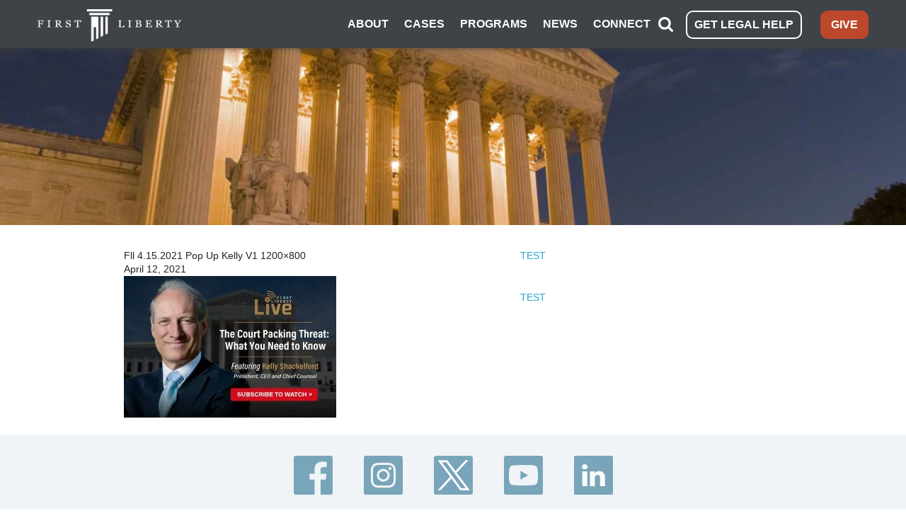

--- FILE ---
content_type: text/html; charset=UTF-8
request_url: https://firstliberty.org/?attachment_id=34885
body_size: 39828
content:
<!DOCTYPE html>
<html class="no-js" lang="en">
  <meta property="fb:pages" content="290548664672" />
  <head>
    <meta charset="utf-8" /><script type="text/javascript">(window.NREUM||(NREUM={})).init={ajax:{deny_list:["bam.nr-data.net"]},feature_flags:["soft_nav"]};(window.NREUM||(NREUM={})).loader_config={licenseKey:"43e252dffa",applicationID:"168342343",browserID:"168343230"};;/*! For license information please see nr-loader-rum-1.306.0.min.js.LICENSE.txt */
(()=>{var e,t,r={122:(e,t,r)=>{"use strict";r.d(t,{a:()=>i});var n=r(944);function i(e,t){try{if(!e||"object"!=typeof e)return(0,n.R)(3);if(!t||"object"!=typeof t)return(0,n.R)(4);const r=Object.create(Object.getPrototypeOf(t),Object.getOwnPropertyDescriptors(t)),a=0===Object.keys(r).length?e:r;for(let o in a)if(void 0!==e[o])try{if(null===e[o]){r[o]=null;continue}Array.isArray(e[o])&&Array.isArray(t[o])?r[o]=Array.from(new Set([...e[o],...t[o]])):"object"==typeof e[o]&&"object"==typeof t[o]?r[o]=i(e[o],t[o]):r[o]=e[o]}catch(e){r[o]||(0,n.R)(1,e)}return r}catch(e){(0,n.R)(2,e)}}},154:(e,t,r)=>{"use strict";r.d(t,{OF:()=>c,RI:()=>i,WN:()=>u,bv:()=>a,eN:()=>l,gm:()=>o,mw:()=>s,sb:()=>d});var n=r(863);const i="undefined"!=typeof window&&!!window.document,a="undefined"!=typeof WorkerGlobalScope&&("undefined"!=typeof self&&self instanceof WorkerGlobalScope&&self.navigator instanceof WorkerNavigator||"undefined"!=typeof globalThis&&globalThis instanceof WorkerGlobalScope&&globalThis.navigator instanceof WorkerNavigator),o=i?window:"undefined"!=typeof WorkerGlobalScope&&("undefined"!=typeof self&&self instanceof WorkerGlobalScope&&self||"undefined"!=typeof globalThis&&globalThis instanceof WorkerGlobalScope&&globalThis),s=Boolean("hidden"===o?.document?.visibilityState),c=/iPad|iPhone|iPod/.test(o.navigator?.userAgent),d=c&&"undefined"==typeof SharedWorker,u=((()=>{const e=o.navigator?.userAgent?.match(/Firefox[/\s](\d+\.\d+)/);Array.isArray(e)&&e.length>=2&&e[1]})(),Date.now()-(0,n.t)()),l=()=>"undefined"!=typeof PerformanceNavigationTiming&&o?.performance?.getEntriesByType("navigation")?.[0]?.responseStart},163:(e,t,r)=>{"use strict";r.d(t,{j:()=>E});var n=r(384),i=r(741);var a=r(555);r(860).K7.genericEvents;const o="experimental.resources",s="register",c=e=>{if(!e||"string"!=typeof e)return!1;try{document.createDocumentFragment().querySelector(e)}catch{return!1}return!0};var d=r(614),u=r(944),l=r(122);const f="[data-nr-mask]",g=e=>(0,l.a)(e,(()=>{const e={feature_flags:[],experimental:{allow_registered_children:!1,resources:!1},mask_selector:"*",block_selector:"[data-nr-block]",mask_input_options:{color:!1,date:!1,"datetime-local":!1,email:!1,month:!1,number:!1,range:!1,search:!1,tel:!1,text:!1,time:!1,url:!1,week:!1,textarea:!1,select:!1,password:!0}};return{ajax:{deny_list:void 0,block_internal:!0,enabled:!0,autoStart:!0},api:{get allow_registered_children(){return e.feature_flags.includes(s)||e.experimental.allow_registered_children},set allow_registered_children(t){e.experimental.allow_registered_children=t},duplicate_registered_data:!1},browser_consent_mode:{enabled:!1},distributed_tracing:{enabled:void 0,exclude_newrelic_header:void 0,cors_use_newrelic_header:void 0,cors_use_tracecontext_headers:void 0,allowed_origins:void 0},get feature_flags(){return e.feature_flags},set feature_flags(t){e.feature_flags=t},generic_events:{enabled:!0,autoStart:!0},harvest:{interval:30},jserrors:{enabled:!0,autoStart:!0},logging:{enabled:!0,autoStart:!0},metrics:{enabled:!0,autoStart:!0},obfuscate:void 0,page_action:{enabled:!0},page_view_event:{enabled:!0,autoStart:!0},page_view_timing:{enabled:!0,autoStart:!0},performance:{capture_marks:!1,capture_measures:!1,capture_detail:!0,resources:{get enabled(){return e.feature_flags.includes(o)||e.experimental.resources},set enabled(t){e.experimental.resources=t},asset_types:[],first_party_domains:[],ignore_newrelic:!0}},privacy:{cookies_enabled:!0},proxy:{assets:void 0,beacon:void 0},session:{expiresMs:d.wk,inactiveMs:d.BB},session_replay:{autoStart:!0,enabled:!1,preload:!1,sampling_rate:10,error_sampling_rate:100,collect_fonts:!1,inline_images:!1,fix_stylesheets:!0,mask_all_inputs:!0,get mask_text_selector(){return e.mask_selector},set mask_text_selector(t){c(t)?e.mask_selector="".concat(t,",").concat(f):""===t||null===t?e.mask_selector=f:(0,u.R)(5,t)},get block_class(){return"nr-block"},get ignore_class(){return"nr-ignore"},get mask_text_class(){return"nr-mask"},get block_selector(){return e.block_selector},set block_selector(t){c(t)?e.block_selector+=",".concat(t):""!==t&&(0,u.R)(6,t)},get mask_input_options(){return e.mask_input_options},set mask_input_options(t){t&&"object"==typeof t?e.mask_input_options={...t,password:!0}:(0,u.R)(7,t)}},session_trace:{enabled:!0,autoStart:!0},soft_navigations:{enabled:!0,autoStart:!0},spa:{enabled:!0,autoStart:!0},ssl:void 0,user_actions:{enabled:!0,elementAttributes:["id","className","tagName","type"]}}})());var p=r(154),m=r(324);let h=0;const v={buildEnv:m.F3,distMethod:m.Xs,version:m.xv,originTime:p.WN},b={consented:!1},y={appMetadata:{},get consented(){return this.session?.state?.consent||b.consented},set consented(e){b.consented=e},customTransaction:void 0,denyList:void 0,disabled:!1,harvester:void 0,isolatedBacklog:!1,isRecording:!1,loaderType:void 0,maxBytes:3e4,obfuscator:void 0,onerror:void 0,ptid:void 0,releaseIds:{},session:void 0,timeKeeper:void 0,registeredEntities:[],jsAttributesMetadata:{bytes:0},get harvestCount(){return++h}},_=e=>{const t=(0,l.a)(e,y),r=Object.keys(v).reduce((e,t)=>(e[t]={value:v[t],writable:!1,configurable:!0,enumerable:!0},e),{});return Object.defineProperties(t,r)};var w=r(701);const x=e=>{const t=e.startsWith("http");e+="/",r.p=t?e:"https://"+e};var S=r(836),k=r(241);const R={accountID:void 0,trustKey:void 0,agentID:void 0,licenseKey:void 0,applicationID:void 0,xpid:void 0},A=e=>(0,l.a)(e,R),T=new Set;function E(e,t={},r,o){let{init:s,info:c,loader_config:d,runtime:u={},exposed:l=!0}=t;if(!c){const e=(0,n.pV)();s=e.init,c=e.info,d=e.loader_config}e.init=g(s||{}),e.loader_config=A(d||{}),c.jsAttributes??={},p.bv&&(c.jsAttributes.isWorker=!0),e.info=(0,a.D)(c);const f=e.init,m=[c.beacon,c.errorBeacon];T.has(e.agentIdentifier)||(f.proxy.assets&&(x(f.proxy.assets),m.push(f.proxy.assets)),f.proxy.beacon&&m.push(f.proxy.beacon),e.beacons=[...m],function(e){const t=(0,n.pV)();Object.getOwnPropertyNames(i.W.prototype).forEach(r=>{const n=i.W.prototype[r];if("function"!=typeof n||"constructor"===n)return;let a=t[r];e[r]&&!1!==e.exposed&&"micro-agent"!==e.runtime?.loaderType&&(t[r]=(...t)=>{const n=e[r](...t);return a?a(...t):n})})}(e),(0,n.US)("activatedFeatures",w.B),e.runSoftNavOverSpa&&=!0===f.soft_navigations.enabled&&f.feature_flags.includes("soft_nav")),u.denyList=[...f.ajax.deny_list||[],...f.ajax.block_internal?m:[]],u.ptid=e.agentIdentifier,u.loaderType=r,e.runtime=_(u),T.has(e.agentIdentifier)||(e.ee=S.ee.get(e.agentIdentifier),e.exposed=l,(0,k.W)({agentIdentifier:e.agentIdentifier,drained:!!w.B?.[e.agentIdentifier],type:"lifecycle",name:"initialize",feature:void 0,data:e.config})),T.add(e.agentIdentifier)}},234:(e,t,r)=>{"use strict";r.d(t,{W:()=>a});var n=r(836),i=r(687);class a{constructor(e,t){this.agentIdentifier=e,this.ee=n.ee.get(e),this.featureName=t,this.blocked=!1}deregisterDrain(){(0,i.x3)(this.agentIdentifier,this.featureName)}}},241:(e,t,r)=>{"use strict";r.d(t,{W:()=>a});var n=r(154);const i="newrelic";function a(e={}){try{n.gm.dispatchEvent(new CustomEvent(i,{detail:e}))}catch(e){}}},261:(e,t,r)=>{"use strict";r.d(t,{$9:()=>d,BL:()=>s,CH:()=>g,Dl:()=>_,Fw:()=>y,PA:()=>h,Pl:()=>n,Pv:()=>k,Tb:()=>l,U2:()=>a,V1:()=>S,Wb:()=>x,bt:()=>b,cD:()=>v,d3:()=>w,dT:()=>c,eY:()=>p,fF:()=>f,hG:()=>i,k6:()=>o,nb:()=>m,o5:()=>u});const n="api-",i="addPageAction",a="addToTrace",o="addRelease",s="finished",c="interaction",d="log",u="noticeError",l="pauseReplay",f="recordCustomEvent",g="recordReplay",p="register",m="setApplicationVersion",h="setCurrentRouteName",v="setCustomAttribute",b="setErrorHandler",y="setPageViewName",_="setUserId",w="start",x="wrapLogger",S="measure",k="consent"},289:(e,t,r)=>{"use strict";r.d(t,{GG:()=>o,Qr:()=>c,sB:()=>s});var n=r(878),i=r(389);function a(){return"undefined"==typeof document||"complete"===document.readyState}function o(e,t){if(a())return e();const r=(0,i.J)(e),o=setInterval(()=>{a()&&(clearInterval(o),r())},500);(0,n.sp)("load",r,t)}function s(e){if(a())return e();(0,n.DD)("DOMContentLoaded",e)}function c(e){if(a())return e();(0,n.sp)("popstate",e)}},324:(e,t,r)=>{"use strict";r.d(t,{F3:()=>i,Xs:()=>a,xv:()=>n});const n="1.306.0",i="PROD",a="CDN"},374:(e,t,r)=>{r.nc=(()=>{try{return document?.currentScript?.nonce}catch(e){}return""})()},384:(e,t,r)=>{"use strict";r.d(t,{NT:()=>o,US:()=>u,Zm:()=>s,bQ:()=>d,dV:()=>c,pV:()=>l});var n=r(154),i=r(863),a=r(910);const o={beacon:"bam.nr-data.net",errorBeacon:"bam.nr-data.net"};function s(){return n.gm.NREUM||(n.gm.NREUM={}),void 0===n.gm.newrelic&&(n.gm.newrelic=n.gm.NREUM),n.gm.NREUM}function c(){let e=s();return e.o||(e.o={ST:n.gm.setTimeout,SI:n.gm.setImmediate||n.gm.setInterval,CT:n.gm.clearTimeout,XHR:n.gm.XMLHttpRequest,REQ:n.gm.Request,EV:n.gm.Event,PR:n.gm.Promise,MO:n.gm.MutationObserver,FETCH:n.gm.fetch,WS:n.gm.WebSocket},(0,a.i)(...Object.values(e.o))),e}function d(e,t){let r=s();r.initializedAgents??={},t.initializedAt={ms:(0,i.t)(),date:new Date},r.initializedAgents[e]=t}function u(e,t){s()[e]=t}function l(){return function(){let e=s();const t=e.info||{};e.info={beacon:o.beacon,errorBeacon:o.errorBeacon,...t}}(),function(){let e=s();const t=e.init||{};e.init={...t}}(),c(),function(){let e=s();const t=e.loader_config||{};e.loader_config={...t}}(),s()}},389:(e,t,r)=>{"use strict";function n(e,t=500,r={}){const n=r?.leading||!1;let i;return(...r)=>{n&&void 0===i&&(e.apply(this,r),i=setTimeout(()=>{i=clearTimeout(i)},t)),n||(clearTimeout(i),i=setTimeout(()=>{e.apply(this,r)},t))}}function i(e){let t=!1;return(...r)=>{t||(t=!0,e.apply(this,r))}}r.d(t,{J:()=>i,s:()=>n})},555:(e,t,r)=>{"use strict";r.d(t,{D:()=>s,f:()=>o});var n=r(384),i=r(122);const a={beacon:n.NT.beacon,errorBeacon:n.NT.errorBeacon,licenseKey:void 0,applicationID:void 0,sa:void 0,queueTime:void 0,applicationTime:void 0,ttGuid:void 0,user:void 0,account:void 0,product:void 0,extra:void 0,jsAttributes:{},userAttributes:void 0,atts:void 0,transactionName:void 0,tNamePlain:void 0};function o(e){try{return!!e.licenseKey&&!!e.errorBeacon&&!!e.applicationID}catch(e){return!1}}const s=e=>(0,i.a)(e,a)},566:(e,t,r)=>{"use strict";r.d(t,{LA:()=>s,bz:()=>o});var n=r(154);const i="xxxxxxxx-xxxx-4xxx-yxxx-xxxxxxxxxxxx";function a(e,t){return e?15&e[t]:16*Math.random()|0}function o(){const e=n.gm?.crypto||n.gm?.msCrypto;let t,r=0;return e&&e.getRandomValues&&(t=e.getRandomValues(new Uint8Array(30))),i.split("").map(e=>"x"===e?a(t,r++).toString(16):"y"===e?(3&a()|8).toString(16):e).join("")}function s(e){const t=n.gm?.crypto||n.gm?.msCrypto;let r,i=0;t&&t.getRandomValues&&(r=t.getRandomValues(new Uint8Array(e)));const o=[];for(var s=0;s<e;s++)o.push(a(r,i++).toString(16));return o.join("")}},606:(e,t,r)=>{"use strict";r.d(t,{i:()=>a});var n=r(908);a.on=o;var i=a.handlers={};function a(e,t,r,a){o(a||n.d,i,e,t,r)}function o(e,t,r,i,a){a||(a="feature"),e||(e=n.d);var o=t[a]=t[a]||{};(o[r]=o[r]||[]).push([e,i])}},607:(e,t,r)=>{"use strict";r.d(t,{W:()=>n});const n=(0,r(566).bz)()},614:(e,t,r)=>{"use strict";r.d(t,{BB:()=>o,H3:()=>n,g:()=>d,iL:()=>c,tS:()=>s,uh:()=>i,wk:()=>a});const n="NRBA",i="SESSION",a=144e5,o=18e5,s={STARTED:"session-started",PAUSE:"session-pause",RESET:"session-reset",RESUME:"session-resume",UPDATE:"session-update"},c={SAME_TAB:"same-tab",CROSS_TAB:"cross-tab"},d={OFF:0,FULL:1,ERROR:2}},630:(e,t,r)=>{"use strict";r.d(t,{T:()=>n});const n=r(860).K7.pageViewEvent},646:(e,t,r)=>{"use strict";r.d(t,{y:()=>n});class n{constructor(e){this.contextId=e}}},687:(e,t,r)=>{"use strict";r.d(t,{Ak:()=>d,Ze:()=>f,x3:()=>u});var n=r(241),i=r(836),a=r(606),o=r(860),s=r(646);const c={};function d(e,t){const r={staged:!1,priority:o.P3[t]||0};l(e),c[e].get(t)||c[e].set(t,r)}function u(e,t){e&&c[e]&&(c[e].get(t)&&c[e].delete(t),p(e,t,!1),c[e].size&&g(e))}function l(e){if(!e)throw new Error("agentIdentifier required");c[e]||(c[e]=new Map)}function f(e="",t="feature",r=!1){if(l(e),!e||!c[e].get(t)||r)return p(e,t);c[e].get(t).staged=!0,g(e)}function g(e){const t=Array.from(c[e]);t.every(([e,t])=>t.staged)&&(t.sort((e,t)=>e[1].priority-t[1].priority),t.forEach(([t])=>{c[e].delete(t),p(e,t)}))}function p(e,t,r=!0){const o=e?i.ee.get(e):i.ee,c=a.i.handlers;if(!o.aborted&&o.backlog&&c){if((0,n.W)({agentIdentifier:e,type:"lifecycle",name:"drain",feature:t}),r){const e=o.backlog[t],r=c[t];if(r){for(let t=0;e&&t<e.length;++t)m(e[t],r);Object.entries(r).forEach(([e,t])=>{Object.values(t||{}).forEach(t=>{t[0]?.on&&t[0]?.context()instanceof s.y&&t[0].on(e,t[1])})})}}o.isolatedBacklog||delete c[t],o.backlog[t]=null,o.emit("drain-"+t,[])}}function m(e,t){var r=e[1];Object.values(t[r]||{}).forEach(t=>{var r=e[0];if(t[0]===r){var n=t[1],i=e[3],a=e[2];n.apply(i,a)}})}},699:(e,t,r)=>{"use strict";r.d(t,{It:()=>a,KC:()=>s,No:()=>i,qh:()=>o});var n=r(860);const i=16e3,a=1e6,o="SESSION_ERROR",s={[n.K7.logging]:!0,[n.K7.genericEvents]:!1,[n.K7.jserrors]:!1,[n.K7.ajax]:!1}},701:(e,t,r)=>{"use strict";r.d(t,{B:()=>a,t:()=>o});var n=r(241);const i=new Set,a={};function o(e,t){const r=t.agentIdentifier;a[r]??={},e&&"object"==typeof e&&(i.has(r)||(t.ee.emit("rumresp",[e]),a[r]=e,i.add(r),(0,n.W)({agentIdentifier:r,loaded:!0,drained:!0,type:"lifecycle",name:"load",feature:void 0,data:e})))}},741:(e,t,r)=>{"use strict";r.d(t,{W:()=>a});var n=r(944),i=r(261);class a{#e(e,...t){if(this[e]!==a.prototype[e])return this[e](...t);(0,n.R)(35,e)}addPageAction(e,t){return this.#e(i.hG,e,t)}register(e){return this.#e(i.eY,e)}recordCustomEvent(e,t){return this.#e(i.fF,e,t)}setPageViewName(e,t){return this.#e(i.Fw,e,t)}setCustomAttribute(e,t,r){return this.#e(i.cD,e,t,r)}noticeError(e,t){return this.#e(i.o5,e,t)}setUserId(e){return this.#e(i.Dl,e)}setApplicationVersion(e){return this.#e(i.nb,e)}setErrorHandler(e){return this.#e(i.bt,e)}addRelease(e,t){return this.#e(i.k6,e,t)}log(e,t){return this.#e(i.$9,e,t)}start(){return this.#e(i.d3)}finished(e){return this.#e(i.BL,e)}recordReplay(){return this.#e(i.CH)}pauseReplay(){return this.#e(i.Tb)}addToTrace(e){return this.#e(i.U2,e)}setCurrentRouteName(e){return this.#e(i.PA,e)}interaction(e){return this.#e(i.dT,e)}wrapLogger(e,t,r){return this.#e(i.Wb,e,t,r)}measure(e,t){return this.#e(i.V1,e,t)}consent(e){return this.#e(i.Pv,e)}}},782:(e,t,r)=>{"use strict";r.d(t,{T:()=>n});const n=r(860).K7.pageViewTiming},836:(e,t,r)=>{"use strict";r.d(t,{P:()=>s,ee:()=>c});var n=r(384),i=r(990),a=r(646),o=r(607);const s="nr@context:".concat(o.W),c=function e(t,r){var n={},o={},u={},l=!1;try{l=16===r.length&&d.initializedAgents?.[r]?.runtime.isolatedBacklog}catch(e){}var f={on:p,addEventListener:p,removeEventListener:function(e,t){var r=n[e];if(!r)return;for(var i=0;i<r.length;i++)r[i]===t&&r.splice(i,1)},emit:function(e,r,n,i,a){!1!==a&&(a=!0);if(c.aborted&&!i)return;t&&a&&t.emit(e,r,n);var s=g(n);m(e).forEach(e=>{e.apply(s,r)});var d=v()[o[e]];d&&d.push([f,e,r,s]);return s},get:h,listeners:m,context:g,buffer:function(e,t){const r=v();if(t=t||"feature",f.aborted)return;Object.entries(e||{}).forEach(([e,n])=>{o[n]=t,t in r||(r[t]=[])})},abort:function(){f._aborted=!0,Object.keys(f.backlog).forEach(e=>{delete f.backlog[e]})},isBuffering:function(e){return!!v()[o[e]]},debugId:r,backlog:l?{}:t&&"object"==typeof t.backlog?t.backlog:{},isolatedBacklog:l};return Object.defineProperty(f,"aborted",{get:()=>{let e=f._aborted||!1;return e||(t&&(e=t.aborted),e)}}),f;function g(e){return e&&e instanceof a.y?e:e?(0,i.I)(e,s,()=>new a.y(s)):new a.y(s)}function p(e,t){n[e]=m(e).concat(t)}function m(e){return n[e]||[]}function h(t){return u[t]=u[t]||e(f,t)}function v(){return f.backlog}}(void 0,"globalEE"),d=(0,n.Zm)();d.ee||(d.ee=c)},843:(e,t,r)=>{"use strict";r.d(t,{G:()=>a,u:()=>i});var n=r(878);function i(e,t=!1,r,i){(0,n.DD)("visibilitychange",function(){if(t)return void("hidden"===document.visibilityState&&e());e(document.visibilityState)},r,i)}function a(e,t,r){(0,n.sp)("pagehide",e,t,r)}},860:(e,t,r)=>{"use strict";r.d(t,{$J:()=>u,K7:()=>c,P3:()=>d,XX:()=>i,Yy:()=>s,df:()=>a,qY:()=>n,v4:()=>o});const n="events",i="jserrors",a="browser/blobs",o="rum",s="browser/logs",c={ajax:"ajax",genericEvents:"generic_events",jserrors:i,logging:"logging",metrics:"metrics",pageAction:"page_action",pageViewEvent:"page_view_event",pageViewTiming:"page_view_timing",sessionReplay:"session_replay",sessionTrace:"session_trace",softNav:"soft_navigations",spa:"spa"},d={[c.pageViewEvent]:1,[c.pageViewTiming]:2,[c.metrics]:3,[c.jserrors]:4,[c.spa]:5,[c.ajax]:6,[c.sessionTrace]:7,[c.softNav]:8,[c.sessionReplay]:9,[c.logging]:10,[c.genericEvents]:11},u={[c.pageViewEvent]:o,[c.pageViewTiming]:n,[c.ajax]:n,[c.spa]:n,[c.softNav]:n,[c.metrics]:i,[c.jserrors]:i,[c.sessionTrace]:a,[c.sessionReplay]:a,[c.logging]:s,[c.genericEvents]:"ins"}},863:(e,t,r)=>{"use strict";function n(){return Math.floor(performance.now())}r.d(t,{t:()=>n})},878:(e,t,r)=>{"use strict";function n(e,t){return{capture:e,passive:!1,signal:t}}function i(e,t,r=!1,i){window.addEventListener(e,t,n(r,i))}function a(e,t,r=!1,i){document.addEventListener(e,t,n(r,i))}r.d(t,{DD:()=>a,jT:()=>n,sp:()=>i})},908:(e,t,r)=>{"use strict";r.d(t,{d:()=>n,p:()=>i});var n=r(836).ee.get("handle");function i(e,t,r,i,a){a?(a.buffer([e],i),a.emit(e,t,r)):(n.buffer([e],i),n.emit(e,t,r))}},910:(e,t,r)=>{"use strict";r.d(t,{i:()=>a});var n=r(944);const i=new Map;function a(...e){return e.every(e=>{if(i.has(e))return i.get(e);const t="function"==typeof e?e.toString():"",r=t.includes("[native code]"),a=t.includes("nrWrapper");return r||a||(0,n.R)(64,e?.name||t),i.set(e,r),r})}},944:(e,t,r)=>{"use strict";r.d(t,{R:()=>i});var n=r(241);function i(e,t){"function"==typeof console.debug&&(console.debug("New Relic Warning: https://github.com/newrelic/newrelic-browser-agent/blob/main/docs/warning-codes.md#".concat(e),t),(0,n.W)({agentIdentifier:null,drained:null,type:"data",name:"warn",feature:"warn",data:{code:e,secondary:t}}))}},969:(e,t,r)=>{"use strict";r.d(t,{TZ:()=>n,XG:()=>s,rs:()=>i,xV:()=>o,z_:()=>a});const n=r(860).K7.metrics,i="sm",a="cm",o="storeSupportabilityMetrics",s="storeEventMetrics"},990:(e,t,r)=>{"use strict";r.d(t,{I:()=>i});var n=Object.prototype.hasOwnProperty;function i(e,t,r){if(n.call(e,t))return e[t];var i=r();if(Object.defineProperty&&Object.keys)try{return Object.defineProperty(e,t,{value:i,writable:!0,enumerable:!1}),i}catch(e){}return e[t]=i,i}}},n={};function i(e){var t=n[e];if(void 0!==t)return t.exports;var a=n[e]={exports:{}};return r[e](a,a.exports,i),a.exports}i.m=r,i.d=(e,t)=>{for(var r in t)i.o(t,r)&&!i.o(e,r)&&Object.defineProperty(e,r,{enumerable:!0,get:t[r]})},i.f={},i.e=e=>Promise.all(Object.keys(i.f).reduce((t,r)=>(i.f[r](e,t),t),[])),i.u=e=>"nr-rum-1.306.0.min.js",i.o=(e,t)=>Object.prototype.hasOwnProperty.call(e,t),e={},t="NRBA-1.306.0.PROD:",i.l=(r,n,a,o)=>{if(e[r])e[r].push(n);else{var s,c;if(void 0!==a)for(var d=document.getElementsByTagName("script"),u=0;u<d.length;u++){var l=d[u];if(l.getAttribute("src")==r||l.getAttribute("data-webpack")==t+a){s=l;break}}if(!s){c=!0;var f={296:"sha512-XHJAyYwsxAD4jnOFenBf2aq49/pv28jKOJKs7YGQhagYYI2Zk8nHflZPdd7WiilkmEkgIZQEFX4f1AJMoyzKwA=="};(s=document.createElement("script")).charset="utf-8",i.nc&&s.setAttribute("nonce",i.nc),s.setAttribute("data-webpack",t+a),s.src=r,0!==s.src.indexOf(window.location.origin+"/")&&(s.crossOrigin="anonymous"),f[o]&&(s.integrity=f[o])}e[r]=[n];var g=(t,n)=>{s.onerror=s.onload=null,clearTimeout(p);var i=e[r];if(delete e[r],s.parentNode&&s.parentNode.removeChild(s),i&&i.forEach(e=>e(n)),t)return t(n)},p=setTimeout(g.bind(null,void 0,{type:"timeout",target:s}),12e4);s.onerror=g.bind(null,s.onerror),s.onload=g.bind(null,s.onload),c&&document.head.appendChild(s)}},i.r=e=>{"undefined"!=typeof Symbol&&Symbol.toStringTag&&Object.defineProperty(e,Symbol.toStringTag,{value:"Module"}),Object.defineProperty(e,"__esModule",{value:!0})},i.p="https://js-agent.newrelic.com/",(()=>{var e={374:0,840:0};i.f.j=(t,r)=>{var n=i.o(e,t)?e[t]:void 0;if(0!==n)if(n)r.push(n[2]);else{var a=new Promise((r,i)=>n=e[t]=[r,i]);r.push(n[2]=a);var o=i.p+i.u(t),s=new Error;i.l(o,r=>{if(i.o(e,t)&&(0!==(n=e[t])&&(e[t]=void 0),n)){var a=r&&("load"===r.type?"missing":r.type),o=r&&r.target&&r.target.src;s.message="Loading chunk "+t+" failed: ("+a+": "+o+")",s.name="ChunkLoadError",s.type=a,s.request=o,n[1](s)}},"chunk-"+t,t)}};var t=(t,r)=>{var n,a,[o,s,c]=r,d=0;if(o.some(t=>0!==e[t])){for(n in s)i.o(s,n)&&(i.m[n]=s[n]);if(c)c(i)}for(t&&t(r);d<o.length;d++)a=o[d],i.o(e,a)&&e[a]&&e[a][0](),e[a]=0},r=self["webpackChunk:NRBA-1.306.0.PROD"]=self["webpackChunk:NRBA-1.306.0.PROD"]||[];r.forEach(t.bind(null,0)),r.push=t.bind(null,r.push.bind(r))})(),(()=>{"use strict";i(374);var e=i(566),t=i(741);class r extends t.W{agentIdentifier=(0,e.LA)(16)}var n=i(860);const a=Object.values(n.K7);var o=i(163);var s=i(908),c=i(863),d=i(261),u=i(241),l=i(944),f=i(701),g=i(969);function p(e,t,i,a){const o=a||i;!o||o[e]&&o[e]!==r.prototype[e]||(o[e]=function(){(0,s.p)(g.xV,["API/"+e+"/called"],void 0,n.K7.metrics,i.ee),(0,u.W)({agentIdentifier:i.agentIdentifier,drained:!!f.B?.[i.agentIdentifier],type:"data",name:"api",feature:d.Pl+e,data:{}});try{return t.apply(this,arguments)}catch(e){(0,l.R)(23,e)}})}function m(e,t,r,n,i){const a=e.info;null===r?delete a.jsAttributes[t]:a.jsAttributes[t]=r,(i||null===r)&&(0,s.p)(d.Pl+n,[(0,c.t)(),t,r],void 0,"session",e.ee)}var h=i(687),v=i(234),b=i(289),y=i(154),_=i(384);const w=e=>y.RI&&!0===e?.privacy.cookies_enabled;function x(e){return!!(0,_.dV)().o.MO&&w(e)&&!0===e?.session_trace.enabled}var S=i(389),k=i(699);class R extends v.W{constructor(e,t){super(e.agentIdentifier,t),this.agentRef=e,this.abortHandler=void 0,this.featAggregate=void 0,this.loadedSuccessfully=void 0,this.onAggregateImported=new Promise(e=>{this.loadedSuccessfully=e}),this.deferred=Promise.resolve(),!1===e.init[this.featureName].autoStart?this.deferred=new Promise((t,r)=>{this.ee.on("manual-start-all",(0,S.J)(()=>{(0,h.Ak)(e.agentIdentifier,this.featureName),t()}))}):(0,h.Ak)(e.agentIdentifier,t)}importAggregator(e,t,r={}){if(this.featAggregate)return;const n=async()=>{let n;await this.deferred;try{if(w(e.init)){const{setupAgentSession:t}=await i.e(296).then(i.bind(i,305));n=t(e)}}catch(e){(0,l.R)(20,e),this.ee.emit("internal-error",[e]),(0,s.p)(k.qh,[e],void 0,this.featureName,this.ee)}try{if(!this.#t(this.featureName,n,e.init))return(0,h.Ze)(this.agentIdentifier,this.featureName),void this.loadedSuccessfully(!1);const{Aggregate:i}=await t();this.featAggregate=new i(e,r),e.runtime.harvester.initializedAggregates.push(this.featAggregate),this.loadedSuccessfully(!0)}catch(e){(0,l.R)(34,e),this.abortHandler?.(),(0,h.Ze)(this.agentIdentifier,this.featureName,!0),this.loadedSuccessfully(!1),this.ee&&this.ee.abort()}};y.RI?(0,b.GG)(()=>n(),!0):n()}#t(e,t,r){if(this.blocked)return!1;switch(e){case n.K7.sessionReplay:return x(r)&&!!t;case n.K7.sessionTrace:return!!t;default:return!0}}}var A=i(630),T=i(614);class E extends R{static featureName=A.T;constructor(e){var t;super(e,A.T),this.setupInspectionEvents(e.agentIdentifier),t=e,p(d.Fw,function(e,r){"string"==typeof e&&("/"!==e.charAt(0)&&(e="/"+e),t.runtime.customTransaction=(r||"http://custom.transaction")+e,(0,s.p)(d.Pl+d.Fw,[(0,c.t)()],void 0,void 0,t.ee))},t),this.importAggregator(e,()=>i.e(296).then(i.bind(i,943)))}setupInspectionEvents(e){const t=(t,r)=>{t&&(0,u.W)({agentIdentifier:e,timeStamp:t.timeStamp,loaded:"complete"===t.target.readyState,type:"window",name:r,data:t.target.location+""})};(0,b.sB)(e=>{t(e,"DOMContentLoaded")}),(0,b.GG)(e=>{t(e,"load")}),(0,b.Qr)(e=>{t(e,"navigate")}),this.ee.on(T.tS.UPDATE,(t,r)=>{(0,u.W)({agentIdentifier:e,type:"lifecycle",name:"session",data:r})})}}var N=i(843),I=i(782);class j extends R{static featureName=I.T;constructor(e){super(e,I.T),y.RI&&((0,N.u)(()=>(0,s.p)("docHidden",[(0,c.t)()],void 0,I.T,this.ee),!0),(0,N.G)(()=>(0,s.p)("winPagehide",[(0,c.t)()],void 0,I.T,this.ee)),this.importAggregator(e,()=>i.e(296).then(i.bind(i,117))))}}class P extends R{static featureName=g.TZ;constructor(e){super(e,g.TZ),y.RI&&document.addEventListener("securitypolicyviolation",e=>{(0,s.p)(g.xV,["Generic/CSPViolation/Detected"],void 0,this.featureName,this.ee)}),this.importAggregator(e,()=>i.e(296).then(i.bind(i,623)))}}new class extends r{constructor(e){var t;(super(),y.gm)?(this.features={},(0,_.bQ)(this.agentIdentifier,this),this.desiredFeatures=new Set(e.features||[]),this.desiredFeatures.add(E),this.runSoftNavOverSpa=[...this.desiredFeatures].some(e=>e.featureName===n.K7.softNav),(0,o.j)(this,e,e.loaderType||"agent"),t=this,p(d.cD,function(e,r,n=!1){if("string"==typeof e){if(["string","number","boolean"].includes(typeof r)||null===r)return m(t,e,r,d.cD,n);(0,l.R)(40,typeof r)}else(0,l.R)(39,typeof e)},t),function(e){p(d.Dl,function(t){if("string"==typeof t||null===t)return m(e,"enduser.id",t,d.Dl,!0);(0,l.R)(41,typeof t)},e)}(this),function(e){p(d.nb,function(t){if("string"==typeof t||null===t)return m(e,"application.version",t,d.nb,!1);(0,l.R)(42,typeof t)},e)}(this),function(e){p(d.d3,function(){e.ee.emit("manual-start-all")},e)}(this),function(e){p(d.Pv,function(t=!0){if("boolean"==typeof t){if((0,s.p)(d.Pl+d.Pv,[t],void 0,"session",e.ee),e.runtime.consented=t,t){const t=e.features.page_view_event;t.onAggregateImported.then(e=>{const r=t.featAggregate;e&&!r.sentRum&&r.sendRum()})}}else(0,l.R)(65,typeof t)},e)}(this),this.run()):(0,l.R)(21)}get config(){return{info:this.info,init:this.init,loader_config:this.loader_config,runtime:this.runtime}}get api(){return this}run(){try{const e=function(e){const t={};return a.forEach(r=>{t[r]=!!e[r]?.enabled}),t}(this.init),t=[...this.desiredFeatures];t.sort((e,t)=>n.P3[e.featureName]-n.P3[t.featureName]),t.forEach(t=>{if(!e[t.featureName]&&t.featureName!==n.K7.pageViewEvent)return;if(this.runSoftNavOverSpa&&t.featureName===n.K7.spa)return;if(!this.runSoftNavOverSpa&&t.featureName===n.K7.softNav)return;const r=function(e){switch(e){case n.K7.ajax:return[n.K7.jserrors];case n.K7.sessionTrace:return[n.K7.ajax,n.K7.pageViewEvent];case n.K7.sessionReplay:return[n.K7.sessionTrace];case n.K7.pageViewTiming:return[n.K7.pageViewEvent];default:return[]}}(t.featureName).filter(e=>!(e in this.features));r.length>0&&(0,l.R)(36,{targetFeature:t.featureName,missingDependencies:r}),this.features[t.featureName]=new t(this)})}catch(e){(0,l.R)(22,e);for(const e in this.features)this.features[e].abortHandler?.();const t=(0,_.Zm)();delete t.initializedAgents[this.agentIdentifier]?.features,delete this.sharedAggregator;return t.ee.get(this.agentIdentifier).abort(),!1}}}({features:[E,j,P],loaderType:"lite"})})()})();</script>
<script type="text/javascript">
/* <![CDATA[ */
var gform;gform||(document.addEventListener("gform_main_scripts_loaded",function(){gform.scriptsLoaded=!0}),document.addEventListener("gform/theme/scripts_loaded",function(){gform.themeScriptsLoaded=!0}),window.addEventListener("DOMContentLoaded",function(){gform.domLoaded=!0}),gform={domLoaded:!1,scriptsLoaded:!1,themeScriptsLoaded:!1,isFormEditor:()=>"function"==typeof InitializeEditor,callIfLoaded:function(o){return!(!gform.domLoaded||!gform.scriptsLoaded||!gform.themeScriptsLoaded&&!gform.isFormEditor()||(gform.isFormEditor()&&console.warn("The use of gform.initializeOnLoaded() is deprecated in the form editor context and will be removed in Gravity Forms 3.1."),o(),0))},initializeOnLoaded:function(o){gform.callIfLoaded(o)||(document.addEventListener("gform_main_scripts_loaded",()=>{gform.scriptsLoaded=!0,gform.callIfLoaded(o)}),document.addEventListener("gform/theme/scripts_loaded",()=>{gform.themeScriptsLoaded=!0,gform.callIfLoaded(o)}),window.addEventListener("DOMContentLoaded",()=>{gform.domLoaded=!0,gform.callIfLoaded(o)}))},hooks:{action:{},filter:{}},addAction:function(o,r,e,t){gform.addHook("action",o,r,e,t)},addFilter:function(o,r,e,t){gform.addHook("filter",o,r,e,t)},doAction:function(o){gform.doHook("action",o,arguments)},applyFilters:function(o){return gform.doHook("filter",o,arguments)},removeAction:function(o,r){gform.removeHook("action",o,r)},removeFilter:function(o,r,e){gform.removeHook("filter",o,r,e)},addHook:function(o,r,e,t,n){null==gform.hooks[o][r]&&(gform.hooks[o][r]=[]);var d=gform.hooks[o][r];null==n&&(n=r+"_"+d.length),gform.hooks[o][r].push({tag:n,callable:e,priority:t=null==t?10:t})},doHook:function(r,o,e){var t;if(e=Array.prototype.slice.call(e,1),null!=gform.hooks[r][o]&&((o=gform.hooks[r][o]).sort(function(o,r){return o.priority-r.priority}),o.forEach(function(o){"function"!=typeof(t=o.callable)&&(t=window[t]),"action"==r?t.apply(null,e):e[0]=t.apply(null,e)})),"filter"==r)return e[0]},removeHook:function(o,r,t,n){var e;null!=gform.hooks[o][r]&&(e=(e=gform.hooks[o][r]).filter(function(o,r,e){return!!(null!=n&&n!=o.tag||null!=t&&t!=o.priority)}),gform.hooks[o][r]=e)}});
/* ]]> */
</script>

    <meta name="viewport" content="width=device-width, initial-scale=1" />
    <meta name="p:domain_verify" content="a0e7b8dfaf4bf5d72145290cfec6169b" />

    <link rel="shortcut icon" type="image/ico" href="https://firstliberty.org/wp-content/themes/liberty/favicon-first-liberty.ico?v=1.1" />
    <link rel="apple-touch-icon" href="https://firstliberty.org/wp-content/themes/liberty/apple-touch-icon.png">

    

    <meta name='robots' content='index, follow, max-image-preview:large, max-snippet:-1, max-video-preview:-1' />
	<!-- Pixel Cat Facebook Pixel Code -->
	<script>
	!function(f,b,e,v,n,t,s){if(f.fbq)return;n=f.fbq=function(){n.callMethod?
	n.callMethod.apply(n,arguments):n.queue.push(arguments)};if(!f._fbq)f._fbq=n;
	n.push=n;n.loaded=!0;n.version='2.0';n.queue=[];t=b.createElement(e);t.async=!0;
	t.src=v;s=b.getElementsByTagName(e)[0];s.parentNode.insertBefore(t,s)}(window,
	document,'script','https://connect.facebook.net/en_US/fbevents.js' );
	fbq( 'init', '2010962002504540',  );fbq( 'init', '267298170454917',  );	</script>
	<!-- DO NOT MODIFY -->
	<!-- End Facebook Pixel Code -->
	
	<!-- This site is optimized with the Yoast SEO plugin v26.6 - https://yoast.com/wordpress/plugins/seo/ -->
	<title>Fll 4.15.2021 Pop Up Kelly V1 1200x800 - First Liberty</title>
	<link rel="canonical" href="https://firstliberty.org/" />
	<meta property="og:locale" content="en_US" />
	<meta property="og:type" content="article" />
	<meta property="og:title" content="Fll 4.15.2021 Pop Up Kelly V1 1200x800 - First Liberty" />
	<meta property="og:url" content="https://firstliberty.org/" />
	<meta property="og:site_name" content="First Liberty" />
	<meta property="article:publisher" content="https://www.facebook.com/firstlibertyinstitute" />
	<meta property="article:modified_time" content="2021-04-12T15:25:48+00:00" />
	<meta property="og:image" content="https://firstliberty.org" />
	<meta property="og:image:width" content="1200" />
	<meta property="og:image:height" content="800" />
	<meta property="og:image:type" content="image/jpeg" />
	<meta name="twitter:card" content="summary_large_image" />
	<meta name="twitter:site" content="@1stLiberty" />
	<script type="application/ld+json" class="yoast-schema-graph">{"@context":"https://schema.org","@graph":[{"@type":"WebPage","@id":"https://firstliberty.org/","url":"https://firstliberty.org/","name":"Fll 4.15.2021 Pop Up Kelly V1 1200x800 - First Liberty","isPartOf":{"@id":"https://firstliberty.org/#website"},"primaryImageOfPage":{"@id":"https://firstliberty.org/#primaryimage"},"image":{"@id":"https://firstliberty.org/#primaryimage"},"thumbnailUrl":"https://firstliberty.org/wp-content/uploads/2021/04/FLL-4.15.2021-Pop-up-Kelly-V1-1200x800-1.jpg","datePublished":"2021-04-12T15:25:42+00:00","dateModified":"2021-04-12T15:25:48+00:00","breadcrumb":{"@id":"https://firstliberty.org/#breadcrumb"},"inLanguage":"en-US","potentialAction":[{"@type":"ReadAction","target":["https://firstliberty.org/"]}]},{"@type":"ImageObject","inLanguage":"en-US","@id":"https://firstliberty.org/#primaryimage","url":"https://firstliberty.org/wp-content/uploads/2021/04/FLL-4.15.2021-Pop-up-Kelly-V1-1200x800-1.jpg","contentUrl":"https://firstliberty.org/wp-content/uploads/2021/04/FLL-4.15.2021-Pop-up-Kelly-V1-1200x800-1.jpg","width":1200,"height":800,"caption":"Fll 4.15.2021 Pop Up Kelly V1 1200x800"},{"@type":"BreadcrumbList","@id":"https://firstliberty.org/#breadcrumb","itemListElement":[{"@type":"ListItem","position":1,"name":"Home","item":"https://firstliberty.org/"},{"@type":"ListItem","position":2,"name":"FLL | Court Packing Threat","item":"https://firstliberty.org/?post_type=popup&p=34884"},{"@type":"ListItem","position":3,"name":"Fll 4.15.2021 Pop Up Kelly V1 1200&#215;800"}]},{"@type":"WebSite","@id":"https://firstliberty.org/#website","url":"https://firstliberty.org/","name":"First Liberty","description":"First Liberty","publisher":{"@id":"https://firstliberty.org/#organization"},"potentialAction":[{"@type":"SearchAction","target":{"@type":"EntryPoint","urlTemplate":"https://firstliberty.org/?s={search_term_string}"},"query-input":{"@type":"PropertyValueSpecification","valueRequired":true,"valueName":"search_term_string"}}],"inLanguage":"en-US"},{"@type":"Organization","@id":"https://firstliberty.org/#organization","name":"First Liberty Institute","url":"https://firstliberty.org/","logo":{"@type":"ImageObject","inLanguage":"en-US","@id":"https://firstliberty.org/#/schema/logo/image/","url":"https://firstliberty.org/wp-content/uploads/2018/04/First-Liberty-Logo_V_RGB_r1.jpg","contentUrl":"https://firstliberty.org/wp-content/uploads/2018/04/First-Liberty-Logo_V_RGB_r1.jpg","width":1079,"height":1140,"caption":"First Liberty Institute"},"image":{"@id":"https://firstliberty.org/#/schema/logo/image/"},"sameAs":["https://www.facebook.com/firstlibertyinstitute","https://x.com/1stLiberty","https://www.linkedin.com/company/liberty-institute---u-s-/","https://www.youtube.com/c/FirstLibertyInstitute"]}]}</script>
	<!-- / Yoast SEO plugin. -->


<link rel='dns-prefetch' href='//widgets.getsitecontrol.com' />
<link rel='dns-prefetch' href='//firstliberty.org' />
<link rel='dns-prefetch' href='//www.google.com' />
<link rel='dns-prefetch' href='//js.stripe.com' />
<link rel='dns-prefetch' href='//cdn.plaid.com' />
<link rel='dns-prefetch' href='//cdn.givechariot.com' />
<link rel="alternate" type="application/rss+xml" title="First Liberty &raquo; Fll 4.15.2021 Pop Up Kelly V1 1200&#215;800 Comments Feed" href="https://firstliberty.org/?attachment_id=34885/feed/" />
<style id='wp-img-auto-sizes-contain-inline-css' type='text/css'>
img:is([sizes=auto i],[sizes^="auto," i]){contain-intrinsic-size:3000px 1500px}
/*# sourceURL=wp-img-auto-sizes-contain-inline-css */
</style>
<link rel='stylesheet' id='style-css' href='https://firstliberty.org/wp-content/themes/liberty/style.css?ver=6.9' type='text/css' media='all' />
<link rel='stylesheet' id='wp-block-library-css' href='https://firstliberty.org/wp-includes/css/dist/block-library/style.min.css?ver=6.9' type='text/css' media='all' />
<style id='classic-theme-styles-inline-css' type='text/css'>
/*! This file is auto-generated */
.wp-block-button__link{color:#fff;background-color:#32373c;border-radius:9999px;box-shadow:none;text-decoration:none;padding:calc(.667em + 2px) calc(1.333em + 2px);font-size:1.125em}.wp-block-file__button{background:#32373c;color:#fff;text-decoration:none}
/*# sourceURL=/wp-includes/css/classic-themes.min.css */
</style>
<style id='qsm-quiz-style-inline-css' type='text/css'>


/*# sourceURL=https://firstliberty.org/wp-content/plugins/quiz-master-next/blocks/build/style-index.css */
</style>
<link rel='stylesheet' id='wp-components-css' href='https://firstliberty.org/wp-includes/css/dist/components/style.min.css?ver=6.9' type='text/css' media='all' />
<link rel='stylesheet' id='wp-preferences-css' href='https://firstliberty.org/wp-includes/css/dist/preferences/style.min.css?ver=6.9' type='text/css' media='all' />
<link rel='stylesheet' id='wp-block-editor-css' href='https://firstliberty.org/wp-includes/css/dist/block-editor/style.min.css?ver=6.9' type='text/css' media='all' />
<link rel='stylesheet' id='popup-maker-block-library-style-css' href='https://firstliberty.org/wp-content/plugins/popup-maker/dist/packages/block-library-style.css?ver=dbea705cfafe089d65f1' type='text/css' media='all' />
<style id='global-styles-inline-css' type='text/css'>
:root{--wp--preset--aspect-ratio--square: 1;--wp--preset--aspect-ratio--4-3: 4/3;--wp--preset--aspect-ratio--3-4: 3/4;--wp--preset--aspect-ratio--3-2: 3/2;--wp--preset--aspect-ratio--2-3: 2/3;--wp--preset--aspect-ratio--16-9: 16/9;--wp--preset--aspect-ratio--9-16: 9/16;--wp--preset--color--black: #000000;--wp--preset--color--cyan-bluish-gray: #abb8c3;--wp--preset--color--white: #ffffff;--wp--preset--color--pale-pink: #f78da7;--wp--preset--color--vivid-red: #cf2e2e;--wp--preset--color--luminous-vivid-orange: #ff6900;--wp--preset--color--luminous-vivid-amber: #fcb900;--wp--preset--color--light-green-cyan: #7bdcb5;--wp--preset--color--vivid-green-cyan: #00d084;--wp--preset--color--pale-cyan-blue: #8ed1fc;--wp--preset--color--vivid-cyan-blue: #0693e3;--wp--preset--color--vivid-purple: #9b51e0;--wp--preset--gradient--vivid-cyan-blue-to-vivid-purple: linear-gradient(135deg,rgb(6,147,227) 0%,rgb(155,81,224) 100%);--wp--preset--gradient--light-green-cyan-to-vivid-green-cyan: linear-gradient(135deg,rgb(122,220,180) 0%,rgb(0,208,130) 100%);--wp--preset--gradient--luminous-vivid-amber-to-luminous-vivid-orange: linear-gradient(135deg,rgb(252,185,0) 0%,rgb(255,105,0) 100%);--wp--preset--gradient--luminous-vivid-orange-to-vivid-red: linear-gradient(135deg,rgb(255,105,0) 0%,rgb(207,46,46) 100%);--wp--preset--gradient--very-light-gray-to-cyan-bluish-gray: linear-gradient(135deg,rgb(238,238,238) 0%,rgb(169,184,195) 100%);--wp--preset--gradient--cool-to-warm-spectrum: linear-gradient(135deg,rgb(74,234,220) 0%,rgb(151,120,209) 20%,rgb(207,42,186) 40%,rgb(238,44,130) 60%,rgb(251,105,98) 80%,rgb(254,248,76) 100%);--wp--preset--gradient--blush-light-purple: linear-gradient(135deg,rgb(255,206,236) 0%,rgb(152,150,240) 100%);--wp--preset--gradient--blush-bordeaux: linear-gradient(135deg,rgb(254,205,165) 0%,rgb(254,45,45) 50%,rgb(107,0,62) 100%);--wp--preset--gradient--luminous-dusk: linear-gradient(135deg,rgb(255,203,112) 0%,rgb(199,81,192) 50%,rgb(65,88,208) 100%);--wp--preset--gradient--pale-ocean: linear-gradient(135deg,rgb(255,245,203) 0%,rgb(182,227,212) 50%,rgb(51,167,181) 100%);--wp--preset--gradient--electric-grass: linear-gradient(135deg,rgb(202,248,128) 0%,rgb(113,206,126) 100%);--wp--preset--gradient--midnight: linear-gradient(135deg,rgb(2,3,129) 0%,rgb(40,116,252) 100%);--wp--preset--font-size--small: 13px;--wp--preset--font-size--medium: 20px;--wp--preset--font-size--large: 36px;--wp--preset--font-size--x-large: 42px;--wp--preset--spacing--20: 0.44rem;--wp--preset--spacing--30: 0.67rem;--wp--preset--spacing--40: 1rem;--wp--preset--spacing--50: 1.5rem;--wp--preset--spacing--60: 2.25rem;--wp--preset--spacing--70: 3.38rem;--wp--preset--spacing--80: 5.06rem;--wp--preset--shadow--natural: 6px 6px 9px rgba(0, 0, 0, 0.2);--wp--preset--shadow--deep: 12px 12px 50px rgba(0, 0, 0, 0.4);--wp--preset--shadow--sharp: 6px 6px 0px rgba(0, 0, 0, 0.2);--wp--preset--shadow--outlined: 6px 6px 0px -3px rgb(255, 255, 255), 6px 6px rgb(0, 0, 0);--wp--preset--shadow--crisp: 6px 6px 0px rgb(0, 0, 0);}:where(.is-layout-flex){gap: 0.5em;}:where(.is-layout-grid){gap: 0.5em;}body .is-layout-flex{display: flex;}.is-layout-flex{flex-wrap: wrap;align-items: center;}.is-layout-flex > :is(*, div){margin: 0;}body .is-layout-grid{display: grid;}.is-layout-grid > :is(*, div){margin: 0;}:where(.wp-block-columns.is-layout-flex){gap: 2em;}:where(.wp-block-columns.is-layout-grid){gap: 2em;}:where(.wp-block-post-template.is-layout-flex){gap: 1.25em;}:where(.wp-block-post-template.is-layout-grid){gap: 1.25em;}.has-black-color{color: var(--wp--preset--color--black) !important;}.has-cyan-bluish-gray-color{color: var(--wp--preset--color--cyan-bluish-gray) !important;}.has-white-color{color: var(--wp--preset--color--white) !important;}.has-pale-pink-color{color: var(--wp--preset--color--pale-pink) !important;}.has-vivid-red-color{color: var(--wp--preset--color--vivid-red) !important;}.has-luminous-vivid-orange-color{color: var(--wp--preset--color--luminous-vivid-orange) !important;}.has-luminous-vivid-amber-color{color: var(--wp--preset--color--luminous-vivid-amber) !important;}.has-light-green-cyan-color{color: var(--wp--preset--color--light-green-cyan) !important;}.has-vivid-green-cyan-color{color: var(--wp--preset--color--vivid-green-cyan) !important;}.has-pale-cyan-blue-color{color: var(--wp--preset--color--pale-cyan-blue) !important;}.has-vivid-cyan-blue-color{color: var(--wp--preset--color--vivid-cyan-blue) !important;}.has-vivid-purple-color{color: var(--wp--preset--color--vivid-purple) !important;}.has-black-background-color{background-color: var(--wp--preset--color--black) !important;}.has-cyan-bluish-gray-background-color{background-color: var(--wp--preset--color--cyan-bluish-gray) !important;}.has-white-background-color{background-color: var(--wp--preset--color--white) !important;}.has-pale-pink-background-color{background-color: var(--wp--preset--color--pale-pink) !important;}.has-vivid-red-background-color{background-color: var(--wp--preset--color--vivid-red) !important;}.has-luminous-vivid-orange-background-color{background-color: var(--wp--preset--color--luminous-vivid-orange) !important;}.has-luminous-vivid-amber-background-color{background-color: var(--wp--preset--color--luminous-vivid-amber) !important;}.has-light-green-cyan-background-color{background-color: var(--wp--preset--color--light-green-cyan) !important;}.has-vivid-green-cyan-background-color{background-color: var(--wp--preset--color--vivid-green-cyan) !important;}.has-pale-cyan-blue-background-color{background-color: var(--wp--preset--color--pale-cyan-blue) !important;}.has-vivid-cyan-blue-background-color{background-color: var(--wp--preset--color--vivid-cyan-blue) !important;}.has-vivid-purple-background-color{background-color: var(--wp--preset--color--vivid-purple) !important;}.has-black-border-color{border-color: var(--wp--preset--color--black) !important;}.has-cyan-bluish-gray-border-color{border-color: var(--wp--preset--color--cyan-bluish-gray) !important;}.has-white-border-color{border-color: var(--wp--preset--color--white) !important;}.has-pale-pink-border-color{border-color: var(--wp--preset--color--pale-pink) !important;}.has-vivid-red-border-color{border-color: var(--wp--preset--color--vivid-red) !important;}.has-luminous-vivid-orange-border-color{border-color: var(--wp--preset--color--luminous-vivid-orange) !important;}.has-luminous-vivid-amber-border-color{border-color: var(--wp--preset--color--luminous-vivid-amber) !important;}.has-light-green-cyan-border-color{border-color: var(--wp--preset--color--light-green-cyan) !important;}.has-vivid-green-cyan-border-color{border-color: var(--wp--preset--color--vivid-green-cyan) !important;}.has-pale-cyan-blue-border-color{border-color: var(--wp--preset--color--pale-cyan-blue) !important;}.has-vivid-cyan-blue-border-color{border-color: var(--wp--preset--color--vivid-cyan-blue) !important;}.has-vivid-purple-border-color{border-color: var(--wp--preset--color--vivid-purple) !important;}.has-vivid-cyan-blue-to-vivid-purple-gradient-background{background: var(--wp--preset--gradient--vivid-cyan-blue-to-vivid-purple) !important;}.has-light-green-cyan-to-vivid-green-cyan-gradient-background{background: var(--wp--preset--gradient--light-green-cyan-to-vivid-green-cyan) !important;}.has-luminous-vivid-amber-to-luminous-vivid-orange-gradient-background{background: var(--wp--preset--gradient--luminous-vivid-amber-to-luminous-vivid-orange) !important;}.has-luminous-vivid-orange-to-vivid-red-gradient-background{background: var(--wp--preset--gradient--luminous-vivid-orange-to-vivid-red) !important;}.has-very-light-gray-to-cyan-bluish-gray-gradient-background{background: var(--wp--preset--gradient--very-light-gray-to-cyan-bluish-gray) !important;}.has-cool-to-warm-spectrum-gradient-background{background: var(--wp--preset--gradient--cool-to-warm-spectrum) !important;}.has-blush-light-purple-gradient-background{background: var(--wp--preset--gradient--blush-light-purple) !important;}.has-blush-bordeaux-gradient-background{background: var(--wp--preset--gradient--blush-bordeaux) !important;}.has-luminous-dusk-gradient-background{background: var(--wp--preset--gradient--luminous-dusk) !important;}.has-pale-ocean-gradient-background{background: var(--wp--preset--gradient--pale-ocean) !important;}.has-electric-grass-gradient-background{background: var(--wp--preset--gradient--electric-grass) !important;}.has-midnight-gradient-background{background: var(--wp--preset--gradient--midnight) !important;}.has-small-font-size{font-size: var(--wp--preset--font-size--small) !important;}.has-medium-font-size{font-size: var(--wp--preset--font-size--medium) !important;}.has-large-font-size{font-size: var(--wp--preset--font-size--large) !important;}.has-x-large-font-size{font-size: var(--wp--preset--font-size--x-large) !important;}
:where(.wp-block-post-template.is-layout-flex){gap: 1.25em;}:where(.wp-block-post-template.is-layout-grid){gap: 1.25em;}
:where(.wp-block-term-template.is-layout-flex){gap: 1.25em;}:where(.wp-block-term-template.is-layout-grid){gap: 1.25em;}
:where(.wp-block-columns.is-layout-flex){gap: 2em;}:where(.wp-block-columns.is-layout-grid){gap: 2em;}
:root :where(.wp-block-pullquote){font-size: 1.5em;line-height: 1.6;}
/*# sourceURL=global-styles-inline-css */
</style>
<link rel='stylesheet' id='usa-html5-map-style-css' href='https://firstliberty.org/wp-content/plugins/usahtmlmap/static/css/map.css?ver=6.9' type='text/css' media='all' />
<link rel='stylesheet' id='ai-core-style-css' href='https://firstliberty.org/wp-content/plugins/aesop-story-engine/public/assets/css/ai-core.css?ver=1' type='text/css' media='all' />
<style id='ai-core-style-inline-css' type='text/css'>
.aesop-gallery-component .aesop-component-caption{color:#333;padding:.25rem .75rem;background:rgba(255,255,255,.8);font-size:14px}.aesop-stacked-img{background-position:50%;background-repeat:no-repeat;background-size:cover;width:100%;left:0;top:0;position:relative;overflow:hidden}.aesop-stacked-img .aesop-stacked-caption{position:absolute;bottom:20px;right:20px;z-index:0;color:#333;padding:.25rem .75rem;background:rgba(255,255,255,.8);font-size:14px;-webkit-transition:all .75s ease-in-out;transition:all .75s ease-in-out}.aesop-sequence-img-wrap .aesop-sequence-caption{padding-left:4.5rem}.aesop-sequence-img-wrap .aesop-sequence-caption:before{left:0;bottom:-4px;font-weight:700;line-height:1;padding:.6rem .75rem;border:1px solid;border-color:inherit;content:counter(sequence-counter,decimal-leading-zero);counter-increment:sequence-counter}.aesop-sequence-img-wrap .aesop-sequence-img{width:100%;max-width:1200px;display:block}.aesop-hero-gallery-wrapper{clear:both;position:relative}.aesop-hero-gallery-content{position:absolute;top:20px}.aesopicon-search-plus{position:relative}.aesopicon-search-plus:after{display:inline-block;font-family:Dashicons;font-style:normal;font-weight:400;line-height:1;-webkit-font-smoothing:antialiased;-moz-osx-font-smoothing:grayscale;content:'\f179'}.aesop-parallax-component{clear:both}.aesop-parallax-component .aesop-parallax-sc{margin:0}.aesop-content-component .aesop-content-comp-wrap{padding:1.5em 2em}@media (max-width:766px){.aesop-content-component .aesop-content-comp-wrap{padding:1em}}.aesop-content-component .aesop-content-comp-inner p{line-height:1.2em}.aesop-content-component .aesop-content-img .aesop-content-comp-inner{word-wrap:break-word;background:rgba(255,255,255,.4);padding:1rem;line-height:1.3}.aesop-content-component .aesop-content-img .aesop-content-comp-inner p{margin-bottom:0}.aesop-image-component img{-webkit-box-shadow:0 0 6px -1px rgba(0,0,0,.5);box-shadow:0 0 6px -1px rgba(0,0,0,.5)}.aesop-image-component .aesop-lightbox{text-decoration:none;display:block}.aesop-image-component .aesop-img-enlarge{margin:0 0 .5rem}.aesop-image-component .aesop-img-enlarge:hover{text-decoration:none}.aesop-image-component .aesop-img-enlarge i{position:relative;top:1px}.aesop-image-component .aesop-img-enlarge,.aesop-image-component .aesop-image-component-caption{color:#b3b3b3;font-size:12px;font-family:"Helvetica Neue",Helvetica,Arial,sans-serif}.aesop-image-component .aesop-cap-cred,.aesop-image-component .aesop-img-enlarge{color:#b3b3b3}.aesop-image-component .aesop-cap-cred{border-top:1px dotted #b3b3b3;font-size:9px}.aesop-image-component:hover{opacity:.85;filter:alpha(opacity=85);-webkit-transition:opacity .25s ease-in-out;transition:opacity .25s ease-in-out}.aesop-image-component:active img{box-shadow:none}.aesop-video-component .aesop-video-component-caption{color:#b3b3b3}.aesop-video-component .aesop-component-caption{color:#333;padding:.25rem .75rem;background:rgba(255,255,255,.8);font-size:14px}.mejs-container{width:100%;max-width:800px!important;margin-left:auto;margin-right:auto}.mejs-container+p{margin-top:1rem}.aesop-quote-component{padding:3rem 2rem}.aesop-quote-component blockquote{font-style:italic}.aesop-quote-component cite{display:block;font-size:14px}.aesop-on-genesis .aesop-quote-component blockquote:before{content:none}.aesop-story-collection{clear:both}.aesop-story-collection .aesop-story-collection-title{text-align:center;background:#fff;text-transform:uppercase;font-size:1.75rem;line-height:1.75rem;letter-spacing:.05rem;padding:.8rem 0 .6rem;margin:0;z-index:2;position:relative;-webkit-box-shadow:0 7px 7px -7px #000;box-shadow:0 7px 7px -7px #000}.aesop-story-collection .aesop-collection-item{float:left;position:relative;height:220px;overflow:hidden}.aesop-story-collection .aesop-collection-item .aesop-collection-item-link{display:table;height:100%;width:100%;color:#fff;-webkit-transition:all .25s ease-in-out;transition:all .25s ease-in-out}.aesop-story-collection .aesop-collection-item .aesop-collection-item-link:before{position:absolute;content:'';width:100%;height:100%;background:#000;opacity:.65;filter:alpha(opacity=65);z-index:1}.aesop-story-collection .aesop-collection-item .aesop-collection-item-link:hover{text-decoration:none;-webkit-transition:all .25s ease-in-out;transition:all .25s ease-in-out}.aesop-story-collection .aesop-collection-item .aesop-collection-item-link:hover:before{-webkit-transition:opacity .25s linear;transition:opacity .25s linear;opacity:0;filter:alpha(opacity=0)}.aesop-story-collection .aesop-collection-item .aesop-collection-item-link:hover .aesop-collection-item-inner{background:rgba(0,0,0,.5)}.aesop-story-collection .aesop-collection-item .aesop-collection-item-inner{display:table-cell;vertical-align:middle;width:100%;height:100%;padding:0 2.5rem;position:relative;text-align:center;z-index:1;overflow:hidden;text-shadow:0 0 3px rgba(0,0,0,.6)}.aesop-story-collection .aesop-collection-item .aesop-collection-item-inner .aesop-collection-entry-title{font-weight:800;text-transform:uppercase;color:#fff;margin:auto}.aesop-story-collection .aesop-collection-item .aesop-collection-item-inner .aesop-collection-item-excerpt{font-size:12px}.aesop-story-collection .aesop-collection-item .aesop-collection-item-inner .aesop-collection-meta{font-family:"Helvetica Neue",Helvetica,Arial,sans-serif;font-size:12px;margin-bottom:3rem;font-style:italic}.aesop-story-collection .aesop-collection-item .aesop-collection-item-img{position:absolute;width:100%;height:100%;left:0;z-index:0;background-position:center center}.aesop-story-collection .aesop-collection-splash .aesop-collection-item-link:before{content:none}.aesop-story-collection .aesop-collection-splash .aesop-collection-item-link:hover .aesop-collection-item-inner{background:0 0}.aesop-story-collection .aesop-collection-splash .aesop-collection-item-inner .aesop-collection-entry-title{color:#333;text-shadow:none}.aesop-story-collection .aesop-collection-load-more{background:#000;opacity:.65;filter:alpha(opacity=65);z-index:1;height:70px;line-height:70px;color:#fff}.jorgen-article-cover-wrap{position:fixed}.aesop-article-chapter-wrap{position:relative}.aesop-article-chapter-wrap.aesop-video-chapter .aesop-cover-title{max-width:100%;margin:0;padding-bottom:20px;top:150px;border-bottom:1px solid #fff;font-size:62px!important;color:#fff;width:90%;left:10%;position:absolute;z-index:1}.aesop-article-chapter-wrap.aesop-video-chapter .aesop-cover-title small{font-size:40px}@media (max-width:800px){.aesop-article-chapter-wrap .aesop-cover-title{font-size:52px}.aesop-article-chapter-wrap .aesop-cover-title small{font-size:42px}}@media (max-width:480px){.aesop-article-chapter-wrap .aesop-cover-title{display:block;bottom:30px;font-size:32px}.aesop-article-chapter-wrap .aesop-cover-title small{display:block;font-size:20px}}.aesop-cover-title{max-width:100%;margin:0;padding-bottom:20px;bottom:100px;border-bottom:1px solid #fff;font-size:62px!important;color:#fff;width:90%;left:10%;position:absolute;z-index:1}.aesop-cover-title small{font-size:40px}.aesop-toggle-chapter-menu{position:fixed;right:-1px;bottom:57px;height:44px;width:44px;background:#e6e6e6;border-top-left-radius:2px;border-bottom-left-radius:2px;z-index:150;-webkit-transition:right .25s ease;transition:right .25s ease}.aesop-toggle-chapter-menu:hover{background:#007aac;text-decoration:none}.aesop-toggle-chapter-menu:hover i{color:#fff}.aesop-toggle-chapter-menu i{color:#007aac}.aesop-chapter-menu-open .aesop-chapter-menu{right:0}.aesop-chapter-menu-open .aesop-toggle-chapter-menu{right:250px}.aesop-close-chapter-menu{position:absolute;top:12px;right:12px;z-index:1}.aesop-close-chapter-menu:hover{cursor:pointer}.aesop-chapter-menu{right:-250px;width:250px;top:0;position:fixed;bottom:0;background:#e6e6e6;-webkit-transition:right .25s ease;transition:right .25s ease;z-index:500;counter-reset:sequence-counter;color:#777}.aesop-chapter-menu .scroll-nav__list{margin:0;padding:0}.aesop-chapter-menu *{box-sizing:border-box;-moz-box-sizing:border-box;-webkit-box-sizing:border-box}.aesop-chapter-menu li{display:block;margin-bottom:0;position:relative;padding-left:15px;font:400 14px/28px Arial,Helvetica,sans-serif}.aesop-chapter-menu li:before{content:counter(sequence-counter,upper-roman);counter-increment:sequence-counter;position:absolute;left:0}.aesop-chapter-menu a:link,.aesop-chapter-menu .scroll-nav__link{color:#777;padding-top:5px;padding-bottom:5px}.admin-bar .aesop-chapter-menu{top:32px}.aesop-chapter-menu--inner{padding:15px}.aesop-character-component .aesop-character-float{margin:.65rem 0;width:150px;text-align:center}.aesop-character-component .aesop-character-float .aesop-character-title{vertical-align:top;font-size:12px;font-family:"Helvetica Neue",Helvetica,Arial,sans-serif;color:#b3b3b3;text-transform:uppercase;letter-spacing:.05em;display:block;text-align:center;margin:0 0 .5rem}.aesop-character-component .aesop-character-float.aesop-character-right{float:right;margin-left:1.75rem}.aesop-character-component .aesop-character-float.aesop-character-center{margin-left:auto;margin-right:auto}.aesop-character-component .aesop-character-float.aesop-character-center .aesop-character-name{text-align:center}.aesop-character-component .aesop-character-float.aesop-character-left{float:left;margin-right:1.75rem}.aesop-character-component .aesop-character-avatar{width:90%;border-radius:50%}.aesop-character-component .aesop-character-cap{font-size:12px;line-height:14px;font-family:"Helvetica Neue",Helvetica,Arial,sans-serif;color:#b3b3b3;font-style:italic;margin-top:.8rem;border-top:1px dotted #b3b3b3;padding-top:.3rem}.aesop-document-component a{font-size:12px;font-family:"Helvetica Neue",Helvetica,Arial,sans-serif;color:#b3b3b3;line-height:12px;text-decoration:none}.aesop-document-component a span{border-bottom:1px solid #e6e6e6;font-size:12px;color:gray}.aesop-document-component a span:before{content:'\f498';font-family:Dashicons;position:absolute;left:0}.aesop-timeline{position:fixed;bottom:0;left:0;right:0;z-index:10}.aesop-timeline ol{margin:0;padding:0;position:relative;background:#e6e6e6;padding:5px 10px;-webkit-box-shadow:inset 0 7px 7px -7px gray;box-shadow:inset 0 7px 7px -7px gray}.aesop-timeline ol:before,.aesop-timeline ol:after{content:" ";display:table}.aesop-timeline ol:after{clear:both}.aesop-timeline ol li{display:inline-block;margin-right:5px}.aesop-timeline ol li:last-child{margin-right:0}.aesop-timeline ol li a{text-transform:uppercase;font-size:14px;color:inherit;padding:2px 10px 8px;display:block;position:relative}.aesop-timeline ol li a:after{content:'';height:20px;border-right:1px solid #666;width:1px;position:absolute;left:50%;bottom:-10px}.aesop-timeline ol li.active a{color:#428bca}.aesop-timeline ol li.active a:after{border-right-color:#428bca}
/*# sourceURL=ai-core-style-inline-css */
</style>
<link rel='stylesheet' id='ai-lightbox-style-css' href='https://firstliberty.org/wp-content/plugins/aesop-story-engine/public/assets/css/lightbox.css?ver=1' type='text/css' media='all' />
<link rel='stylesheet' id='styleminold-css' href='https://firstliberty.org/wp-content/themes/liberty/assets/css/app-old.min.css?v=v1.0.10&#038;ver=6.9' type='text/css' media='all' />
<link rel='stylesheet' id='popup-maker-site-css' href='//firstliberty.org/wp-content/uploads/pum/pum-site-styles.css?generated=1766177213&#038;ver=1.21.5' type='text/css' media='all' />
<link rel='stylesheet' id='gforms_reset_css-css' href='https://firstliberty.org/wp-content/plugins/gravityforms/legacy/css/formreset.min.css?ver=2.9.24' type='text/css' media='all' />
<link rel='stylesheet' id='gforms_formsmain_css-css' href='https://firstliberty.org/wp-content/plugins/gravityforms/legacy/css/formsmain.min.css?ver=2.9.24' type='text/css' media='all' />
<link rel='stylesheet' id='gforms_ready_class_css-css' href='https://firstliberty.org/wp-content/plugins/gravityforms/legacy/css/readyclass.min.css?ver=2.9.24' type='text/css' media='all' />
<link rel='stylesheet' id='gforms_browsers_css-css' href='https://firstliberty.org/wp-content/plugins/gravityforms/legacy/css/browsers.min.css?ver=2.9.24' type='text/css' media='all' />
<link rel='stylesheet' id='lgc-unsemantic-grid-responsive-tablet-css' href='https://firstliberty.org/wp-content/plugins/lightweight-grid-columns/css/unsemantic-grid-responsive-tablet.css?ver=1.0' type='text/css' media='all' />
<script type="text/javascript" src="https://firstliberty.org/wp-includes/js/jquery/jquery.min.js?ver=3.7.1" id="jquery-core-js"></script>
<script type="text/javascript" src="https://firstliberty.org/wp-includes/js/jquery/jquery-migrate.min.js?ver=3.4.1" id="jquery-migrate-js"></script>
<script type="text/javascript" src="https://firstliberty.org/wp-content/plugins/usahtmlmap/static/js/jquery.nicescroll.js?ver=6.9" id="usa-html5-map-nicescroll-js"></script>
<script type="text/javascript" defer='defer' src="https://firstliberty.org/wp-content/plugins/gravityforms/js/jquery.json.min.js?ver=2.9.24" id="gform_json-js"></script>
<script type="text/javascript" id="gform_gravityforms-js-extra">
/* <![CDATA[ */
var gf_global = {"gf_currency_config":{"name":"U.S. Dollar","symbol_left":"$","symbol_right":"","symbol_padding":"","thousand_separator":",","decimal_separator":".","decimals":2,"code":"USD"},"base_url":"https://firstliberty.org/wp-content/plugins/gravityforms","number_formats":[],"spinnerUrl":"https://firstliberty.org/wp-content/plugins/gravityforms/images/spinner.svg","version_hash":"47e245705c2494805368cdf4683bef14","strings":{"newRowAdded":"New row added.","rowRemoved":"Row removed","formSaved":"The form has been saved.  The content contains the link to return and complete the form."}};
var gform_i18n = {"datepicker":{"days":{"monday":"Mo","tuesday":"Tu","wednesday":"We","thursday":"Th","friday":"Fr","saturday":"Sa","sunday":"Su"},"months":{"january":"January","february":"February","march":"March","april":"April","may":"May","june":"June","july":"July","august":"August","september":"September","october":"October","november":"November","december":"December"},"firstDay":1,"iconText":"Select date"}};
var gf_legacy_multi = {"10":"1"};
var gform_gravityforms = {"strings":{"invalid_file_extension":"This type of file is not allowed. Must be one of the following:","delete_file":"Delete this file","in_progress":"in progress","file_exceeds_limit":"File exceeds size limit","illegal_extension":"This type of file is not allowed.","max_reached":"Maximum number of files reached","unknown_error":"There was a problem while saving the file on the server","currently_uploading":"Please wait for the uploading to complete","cancel":"Cancel","cancel_upload":"Cancel this upload","cancelled":"Cancelled","error":"Error","message":"Message"},"vars":{"images_url":"https://firstliberty.org/wp-content/plugins/gravityforms/images"}};
//# sourceURL=gform_gravityforms-js-extra
/* ]]> */
</script>
<script type="text/javascript" id="gform_gravityforms-js-before">
/* <![CDATA[ */

//# sourceURL=gform_gravityforms-js-before
/* ]]> */
</script>
<script type="text/javascript" defer='defer' src="https://firstliberty.org/wp-content/plugins/gravityforms/js/gravityforms.min.js?ver=2.9.24" id="gform_gravityforms-js"></script>
<script type="text/javascript" defer='defer' src="https://www.google.com/recaptcha/api.js?hl=en&amp;ver=6.9#038;render=explicit" id="gform_recaptcha-js"></script>
<script type="text/javascript" defer='defer' src="https://firstliberty.org/wp-content/plugins/gravityforms/assets/js/dist/utils.min.js?ver=48a3755090e76a154853db28fc254681" id="gform_gravityforms_utils-js"></script>
<script type="text/javascript" async defer src="https://www.google.com/recaptcha/api.js?ver=6.9" id="flexformz-recaptcha-js"></script>
<meta name="generator" content="WordPress 6.9" />
<link rel='shortlink' href='https://firstliberty.org/?p=34885' />
		<meta property="fb:pages" content="290548664672" />
		        <!-- Start Facebook Pixel Code -->
        <script>
          !function(f,b,e,v,n,t,s)
          {if(f.fbq)return;n=f.fbq=function(){n.callMethod?
          n.callMethod.apply(n,arguments):n.queue.push(arguments)};
          if(!f._fbq)f._fbq=n;n.push=n;n.loaded=!0;n.version='2.0';
          n.queue=[];t=b.createElement(e);t.async=!0;
          t.src=v;s=b.getElementsByTagName(e)[0];
          s.parentNode.insertBefore(t,s)}(window, document,'script',
          '//connect.facebook.net/en_US/fbevents.js');
          fbq('init', '2010962002504540');
          fbq('track', 'PageView');
        </script>
        <!-- End Facebook Pixel Code -->
    		<!--[if lt IE 9]>
			<link rel="stylesheet" href="https://firstliberty.org/wp-content/plugins/lightweight-grid-columns/css/ie.min.css" />
		<![endif]-->
	<script>
(function(i,s,o,g,r,a,m){i['GoogleAnalyticsObject']=r;i[r]=i[r]||function(){
(i[r].q=i[r].q||[]).push(arguments)},i[r].l=1*new Date();a=s.createElement(o),
m=s.getElementsByTagName(o)[0];a.async=1;a.src=g;m.parentNode.insertBefore(a,m)
})(window,document,'script','//www.google-analytics.com/analytics.js','ga');

ga('create', 'UA-73811837-1', 'auto');
ga('send', 'pageview');
</script>
  <script src="https://www.googleoptimize.com/optimize.js?id=OPT-5KZM6MZ"></script>
<script>!function(s,a,e,v,n,t,z){if(s.saq)return;n=s.saq=function(){n.callMethod?n.callMethod.apply(n,arguments):n.queue.push(arguments)};if(!s._saq)s._saq=n;n.push=n;n.loaded=!0;n.version='1.0';n.queue=[];t=a.createElement(e);t.async=!0;t.src=v;z=a.getElementsByTagName(e)[0];z.parentNode.insertBefore(t,z)}(window,document,'script','https://tags.srv.stackadapt.com/events.js');saq('ts', 'Ur9KecSXJtDfz22jDHs5MQ');</script>
		<!-- Google Tag Manager -->
		<script>(function(w,d,s,l,i){w[l]=w[l]||[];w[l].push({'gtm.start':
		new Date().getTime(),event:'gtm.js'});var f=d.getElementsByTagName(s)[0],
		j=d.createElement(s),dl=l!='dataLayer'?'&l='+l:'';j.async=true;j.src=
		'https://www.googletagmanager.com/gtm.js?id='+i+dl;f.parentNode.insertBefore(j,f);
		})(window,document,'script','dataLayer','GTM-NQR7XS7');</script>
		<!-- End Google Tag Manager -->


		<!-- Google tag (gtag.js) -->
		<script async src="https://www.googletagmanager.com/gtag/js?id=G-3D6JNMWQ5R"></script>
		<script>
		  window.dataLayer = window.dataLayer || [];
		  function gtag(){dataLayer.push(arguments);}
		  gtag('js', new Date());
		  gtag('config', 'G-3D6JNMWQ5R');
		</script>
	<script>
	(function($){

		$( document ).ready(function() {
			//Block Europe and Russia 

			// List of countries and continents we want to block
			var blacklistCountry = ['RU'];
			var blacklistContinent = ['EU'];

			// Getting the country code from the user's IP
			$.get("https://api.ipdata.co?api-key=93b2f0ceef78e8299e80e10f685188a0f7d0535efa221ec7f2eff524", function (response) {

			    // Checking if the user's country code is in the blacklist
			    // You could inverse the logic here to use a whitelist instead
			    if (blacklistCountry.includes(response.country_code) || blacklistContinent.includes(response.continent_code)) {
			      	window.location.href = "/eu-gdpr.html";
			      	window.location.origin + '/eu-gdpr.html';
			      	window.location.protocol + '/' + window.location.host + '/eu-gdpr.html' ;
			    }
			}, "jsonp");
		});
		
	})(jQuery);

</script>  <script>
    !function(f,e,a,t,h,r){if(!f[h]){r=f[h]=function(){r.invoke?
    r.invoke.apply(r,arguments):r.queue.push(arguments)},
    r.queue=[],r.loaded=1*new Date,r.version="1.0.0",
    f.FeathrBoomerang=r;var g=e.createElement(a),
    h=e.getElementsByTagName("head")[0]||e.getElementsByTagName("script")[0].parentNode;
    g.async=!0,g.src=t,h.appendChild(g)}
    }(window,document,"script","https://cdn.feathr.co/js/boomerang.min.js","feathr");

    feathr("fly", "61bcd6cd9eb00044a676f96b");
    feathr("sprinkle", "page_view");
  </script>
    <script type='text/javascript'>
    jQuery('document').ready(function(){
      jQuery("a[rel~='nofollow']").each(function(){
        jQuery(this).attr('rel', jQuery(this).attr('rel').replace('nofollow',''));
      }); 
    }); 
    </script>
  <!-- Hotjar Tracking Code for https://firstliberty.org -->
<script>
    (function(h,o,t,j,a,r){
        h.hj=h.hj||function(){(h.hj.q=h.hj.q||[]).push(arguments)};
        h._hjSettings={hjid:930833,hjsv:6};
        a=o.getElementsByTagName('head')[0];
        r=o.createElement('script');r.async=1;
        r.src=t+h._hjSettings.hjid+j+h._hjSettings.hjsv;
        a.appendChild(r);
    })(window,document,'https://static.hotjar.com/c/hotjar-','.js?sv=');
</script>

<script src="https://cdn.flexformz.com/thermometers/index.js"></script>

<!--Authoridata Tracking Code-->
<script type='text/javascript'>
!function(s) {
  let o = s.createElement('script'), u = s.getElementsByTagName('script')[0];
  o.src = 'https://cdn.aggle.net/oir/oir.min.js';
  o.async = !0, o.setAttribute('oirtyp', '6311ae17'), o.setAttribute('oirid', 'P6P5FDF3P');
  u.parentNode.insertBefore(o, u);
}(document);
</script>
<script type='text/javascript'>
!function(e) {
  let t = {  };
  (e._oirtrk = e._oirtrk || []).push(['track', 'on-site', t]);
}(window);
</script>
<link rel="icon" href="https://firstliberty.org/wp-content/uploads/2018/05/cropped-Favicon-32x32.png" sizes="32x32" />
<link rel="icon" href="https://firstliberty.org/wp-content/uploads/2018/05/cropped-Favicon-192x192.png" sizes="192x192" />
<link rel="apple-touch-icon" href="https://firstliberty.org/wp-content/uploads/2018/05/cropped-Favicon-180x180.png" />
<meta name="msapplication-TileImage" content="https://firstliberty.org/wp-content/uploads/2018/05/cropped-Favicon-270x270.png" />
		<style type="text/css" id="wp-custom-css">
			.youtube-responsive-container-br {
position:relative;
padding-bottom:56.25%;
padding-top:30px;
height:0;
overflow:hidden;
}

.youtube-responsive-container-br iframe, .youtube-responsive-container-br object, .youtube-responsive-container-br embed {
position:absolute;
top:0;
left:0;
width:100%;
height:100%;
}
//for mobile 
@media (min-width: 400px) and (max-width: 500px) {
.exec-leaders{
            margin-left: auto;
            margin-right: auto;
            width: 70%;
            background-color: #b0e0e6;
     }
  }
//normal css for any size 
.exec-leaders{
              float: right;
              margin-right: 40px;
              margin-bottom: 20px;
              display: inline;
    } 
#el-textwithimg{
              desplay:inline;
              float:left;
    }
.videoWrap img{
    transition: all 0.2s linear;
}

.videoWrap img:hover{
    opacity: 1 !important;
    transition: all 0.2s linear;
}

.home .videoWrap img{
    transition: all 0.2s linear;
}

.home .videoWrap img:hover{
    opacity: 0.7 !important;
    transition: all 0.2s linear;
}
.morespace {
	margin-bottom: 20px;
	padding-bottom: 20px;
}		</style>
		  </head>
  <body class="attachment wp-singular attachment-template-default single single-attachment postid-34885 attachmentid-34885 attachment-jpeg wp-theme-liberty ffz-version-2-16-4 browser-chrome os-mac aesop-core aesop-on-libety metaslider-plugin" >


    <div id="wrap-flheader" class="flheader">
    <div class="flcontainer">
       <div class="flheader__logo">
           <a href="https://firstliberty.org" data-wpel-link="internal" target="_self" rel="follow noopener noreferrer"><img src="https://firstliberty.org/wp-content/themes/liberty/assets/images/logo.png" alt="First Liberty"></a>
       </div>
       <div id="nav" class="fltopnav" >
           <ul class="main-nav" id="js-menu">
               <li class="main-menu-item  menu-item-even menu-item-depth-0 menu-item menu-item-type-post_type menu-item-object-page menu-item-has-children dropdown"><a href="https://firstliberty.org/about-us/" class="menu-link main-menu-link" data-wpel-link="internal" target="_self" rel="follow noopener noreferrer">ABOUT</a>
<ul class="dropdown-content menu-odd  menu-depth-1">
	<li class="sub-menu-item  menu-item-odd menu-item-depth-1 menu-item menu-item-type-post_type menu-item-object-page"><a href="https://firstliberty.org/about-us/" class="menu-link sub-menu-link" data-wpel-link="internal" target="_self" rel="follow noopener noreferrer">ABOUT</a></li>
	<li class="sub-menu-item  menu-item-odd menu-item-depth-1 menu-item menu-item-type-post_type menu-item-object-page"><a href="https://firstliberty.org/executive-leadership/" class="menu-link sub-menu-link" data-wpel-link="internal" target="_self" rel="follow noopener noreferrer">EXECUTIVE LEADERSHIP</a></li>
	<li class="sub-menu-item  menu-item-odd menu-item-depth-1 menu-item menu-item-type-post_type menu-item-object-page"><a href="https://firstliberty.org/about-us/team/" class="menu-link sub-menu-link" data-wpel-link="internal" target="_self" rel="follow noopener noreferrer">OUR TEAM</a></li>
	<li class="sub-menu-item  menu-item-odd menu-item-depth-1 menu-item menu-item-type-post_type menu-item-object-page"><a href="https://firstliberty.org/client-testimonies/" class="menu-link sub-menu-link" data-wpel-link="internal" target="_self" rel="follow noopener noreferrer">TESTIMONIALS</a></li>
	<li class="sub-menu-item  menu-item-odd menu-item-depth-1 menu-item menu-item-type-post_type menu-item-object-page"><a href="https://firstliberty.org/about-us/endorsements/" class="menu-link sub-menu-link" data-wpel-link="internal" target="_self" rel="follow noopener noreferrer">ENDORSEMENTS</a></li>
	<li class="sub-menu-item  menu-item-odd menu-item-depth-1 menu-item menu-item-type-post_type menu-item-object-page"><a href="https://firstliberty.org/annual-report/" class="menu-link sub-menu-link" data-wpel-link="internal" target="_self" rel="follow noopener noreferrer">ANNUAL REPORT</a></li>
	<li class="sub-menu-item  menu-item-odd menu-item-depth-1 menu-item menu-item-type-post_type menu-item-object-page"><a href="https://firstliberty.org/about-us/careers/" class="menu-link sub-menu-link" data-wpel-link="internal" target="_self" rel="follow noopener noreferrer">CAREERS</a></li>
	<li class="sub-menu-item  menu-item-odd menu-item-depth-1 menu-item menu-item-type-post_type menu-item-object-page"><a href="https://firstliberty.org/internships/" class="menu-link sub-menu-link" data-wpel-link="internal" target="_self" rel="follow noopener noreferrer">INTERNSHIPS &#038; FELLOWSHIPS</a></li>
</ul>
</li>
<li class="main-menu-item  menu-item-even menu-item-depth-0 menu-item menu-item-type-custom menu-item-object-custom menu-item-has-children dropdown"><a href="https://firstliberty.org/cases/" class="menu-link main-menu-link" data-wpel-link="internal" target="_self" rel="follow noopener noreferrer">CASES</a>
<ul class="dropdown-content menu-odd  menu-depth-1">
	<li class="sub-menu-item  menu-item-odd menu-item-depth-1 menu-item menu-item-type-post_type menu-item-object-page"><a href="https://firstliberty.org/featured-cases/" class="menu-link sub-menu-link" data-wpel-link="internal" target="_self" rel="follow noopener noreferrer">KEY CASES</a></li>
	<li class="sub-menu-item  menu-item-odd menu-item-depth-1 menu-item menu-item-type-taxonomy menu-item-object-cases-status"><a href="https://firstliberty.org/cases-status/active/" class="menu-link sub-menu-link" data-wpel-link="internal" target="_self" rel="follow noopener noreferrer">CURRENT CASES</a></li>
	<li class="sub-menu-item  menu-item-odd menu-item-depth-1 menu-item menu-item-type-taxonomy menu-item-object-cases-status"><a href="https://firstliberty.org/cases-status/resolved/" class="menu-link sub-menu-link" data-wpel-link="internal" target="_self" rel="follow noopener noreferrer">PAST CASES</a></li>
	<li class="sub-menu-item  menu-item-odd menu-item-depth-1 menu-item menu-item-type-post_type menu-item-object-page"><a href="https://firstliberty.org/supreme-court-cases/" class="menu-link sub-menu-link" data-wpel-link="internal" target="_self" rel="follow noopener noreferrer">SUPREME COURT VICTORIES</a></li>
	<li class="sub-menu-item  menu-item-odd menu-item-depth-1 menu-item menu-item-type-custom menu-item-object-custom"><a href="https://firstliberty.org/key-victories/" class="menu-link sub-menu-link" data-wpel-link="internal" target="_self" rel="follow noopener noreferrer">KEY VICTORIES</a></li>
</ul>
</li>
<li class="main-menu-item  menu-item-even menu-item-depth-0 menu-item menu-item-type-custom menu-item-object-custom menu-item-home menu-item-has-children dropdown"><a href="https://firstliberty.org/" class="menu-link main-menu-link" data-wpel-link="internal" target="_self" rel="follow noopener noreferrer">PROGRAMS</a>
<ul class="dropdown-content menu-odd  menu-depth-1">
	<li class="sub-menu-item  menu-item-odd menu-item-depth-1 menu-item menu-item-type-custom menu-item-object-custom"><a href="https://crcd.net" class="menu-link sub-menu-link" data-wpel-link="external" target="_blank" rel="external noopener noreferrer">CENTER FOR RELIGION, CULTURE &#038; DEMOCRACY</a></li>
	<li class="sub-menu-item  menu-item-odd menu-item-depth-1 menu-item menu-item-type-post_type menu-item-object-page"><a href="https://firstliberty.org/f3/" class="menu-link sub-menu-link" data-wpel-link="internal" target="_self" rel="follow noopener noreferrer">F3 &#8211; THE FUTURE OF FAITH AND FREEDOM</a></li>
	<li class="sub-menu-item  menu-item-odd menu-item-depth-1 menu-item menu-item-type-custom menu-item-object-custom"><a href="https://rfia.org" class="menu-link sub-menu-link" data-wpel-link="external" target="_blank" rel="external noopener noreferrer">RESTORING FAITH IN AMERICA</a></li>
	<li class="sub-menu-item  menu-item-odd menu-item-depth-1 menu-item menu-item-type-custom menu-item-object-custom"><a href="https://firstlibertylegacy.org/" class="menu-link sub-menu-link" data-wpel-link="external" target="_blank" rel="external noopener noreferrer">LEGACY GIVING</a></li>
</ul>
</li>
<li class="main-menu-item  menu-item-even menu-item-depth-0 menu-item menu-item-type-custom menu-item-object-custom menu-item-has-children dropdown"><a href="https://firstliberty.org/news" class="menu-link main-menu-link" data-wpel-link="internal" target="_self" rel="follow noopener noreferrer">NEWS</a>
<ul class="dropdown-content menu-odd  menu-depth-1">
	<li class="sub-menu-item  menu-item-odd menu-item-depth-1 menu-item menu-item-type-custom menu-item-object-custom"><a href="https://firstliberty.org/news" class="menu-link sub-menu-link" data-wpel-link="internal" target="_self" rel="follow noopener noreferrer">FLI INSIDER</a></li>
	<li class="sub-menu-item  menu-item-odd menu-item-depth-1 menu-item menu-item-type-custom menu-item-object-custom"><a href="https://firstlibertylive.com" class="menu-link sub-menu-link" data-wpel-link="external" target="_blank" rel="external noopener noreferrer">FIRST LIBERTY LIVE!</a></li>
	<li class="sub-menu-item  menu-item-odd menu-item-depth-1 menu-item menu-item-type-custom menu-item-object-custom"><a href="https://firstliberty.org/category-media/freedom-brief/" class="menu-link sub-menu-link" data-wpel-link="internal" target="_self" rel="follow noopener noreferrer">THE FREEDOM BRIEF</a></li>
	<li class="sub-menu-item  menu-item-odd menu-item-depth-1 menu-item menu-item-type-custom menu-item-object-custom"><a href="https://firstliberty.org/category-media/press-releases/" class="menu-link sub-menu-link" data-wpel-link="internal" target="_self" rel="follow noopener noreferrer">PRESS RELEASES</a></li>
	<li class="sub-menu-item  menu-item-odd menu-item-depth-1 menu-item menu-item-type-post_type menu-item-object-page"><a href="https://firstliberty.org/media-kit/" class="menu-link sub-menu-link" data-wpel-link="internal" target="_self" rel="follow noopener noreferrer">MEDIA KIT</a></li>
</ul>
</li>
<li class="main-menu-item  menu-item-even menu-item-depth-0 menu-item menu-item-type-post_type menu-item-object-page menu-item-has-children dropdown"><a href="https://firstliberty.org/contact-us/" class="menu-link main-menu-link" data-wpel-link="internal" target="_self" rel="follow noopener noreferrer">CONNECT</a>
<ul class="dropdown-content menu-odd  menu-depth-1">
	<li class="sub-menu-item  menu-item-odd menu-item-depth-1 menu-item menu-item-type-post_type menu-item-object-page"><a href="https://firstliberty.org/contact-us/" class="menu-link sub-menu-link" data-wpel-link="internal" target="_self" rel="follow noopener noreferrer">GENERAL CONTACT</a></li>
	<li class="sub-menu-item  menu-item-odd menu-item-depth-1 menu-item menu-item-type-post_type menu-item-object-page"><a href="https://firstliberty.org/request-legal-help/" class="menu-link sub-menu-link" data-wpel-link="internal" target="_self" rel="follow noopener noreferrer">LEGAL HELP</a></li>
	<li class="sub-menu-item  menu-item-odd menu-item-depth-1 menu-item menu-item-type-post_type menu-item-object-page"><a href="https://firstliberty.org/book-an-interview/" class="menu-link sub-menu-link" data-wpel-link="internal" target="_self" rel="follow noopener noreferrer">MEDIA INQUIRY</a></li>
	<li class="sub-menu-item  menu-item-odd menu-item-depth-1 menu-item menu-item-type-post_type menu-item-object-page"><a href="https://firstliberty.org/request-a-speaker/" class="menu-link sub-menu-link" data-wpel-link="internal" target="_self" rel="follow noopener noreferrer">INVITE US TO SPEAK</a></li>
	<li class="sub-menu-item  menu-item-odd menu-item-depth-1 menu-item menu-item-type-custom menu-item-object-custom"><a href="https://firstliberty.org/newsletter-sign-up/" class="menu-link sub-menu-link" data-wpel-link="internal" target="_self" rel="follow noopener noreferrer">SIGN UP FOR FLI INSIDER</a></li>
	<li class="sub-menu-item  menu-item-odd menu-item-depth-1 menu-item menu-item-type-post_type menu-item-object-page"><a href="https://firstliberty.org/resources/" class="menu-link sub-menu-link" data-wpel-link="internal" target="_self" rel="follow noopener noreferrer">RESOURCES</a></li>
	<li class="sub-menu-item  menu-item-odd menu-item-depth-1 menu-item menu-item-type-post_type menu-item-object-page"><a href="https://firstliberty.org/books/" class="menu-link sub-menu-link" data-wpel-link="internal" target="_self" rel="follow noopener noreferrer">CHILDREN&#8217;S BOOKS</a></li>
	<li class="sub-menu-item  menu-item-odd menu-item-depth-1 menu-item menu-item-type-custom menu-item-object-custom"><a href="https://stores.inksoft.com/firstliberty/shop/home" class="menu-link sub-menu-link" data-wpel-link="external" target="_blank" rel="external noopener noreferrer">SHOP FIRST LIBERTY</a></li>
</ul>
</li>
<li class="main-menu-item  menu-item-even menu-item-depth-0 search menu-item menu-item-type-custom menu-item-object-custom"><a href="#" class="menu-link main-menu-link"> </a></li>
<li class="main-menu-item  menu-item-even menu-item-depth-0 btn-hollow menu-item menu-item-type-custom menu-item-object-custom"><a href="https://firstliberty.org/request-legal-help/" class="menu-link main-menu-link" data-wpel-link="internal" target="_self" rel="follow noopener noreferrer">GET LEGAL HELP</a></li>
<li class="main-menu-item  menu-item-even menu-item-depth-0 btn menu-item menu-item-type-post_type menu-item-object-donation menu-item-has-children dropdown"><a href="https://firstliberty.org/donation/support-first-liberty-main/" class="menu-link main-menu-link" data-wpel-link="internal" target="_self" rel="follow noopener noreferrer">GIVE</a>
<ul class="dropdown-content menu-odd  menu-depth-1">
	<li class="sub-menu-item  menu-item-odd menu-item-depth-1 menu-item menu-item-type-post_type menu-item-object-donation"><a href="https://firstliberty.org/donation/support-first-liberty-main/" class="menu-link sub-menu-link" data-wpel-link="internal" target="_self" rel="follow noopener noreferrer">MAKE A DONATION</a></li>
	<li class="sub-menu-item  menu-item-odd menu-item-depth-1 menu-item menu-item-type-custom menu-item-object-custom"><a href="https://firstliberty.org/donation/support-first-liberty-monthly/" class="menu-link sub-menu-link" data-wpel-link="internal" target="_self" rel="follow noopener noreferrer">BECOME A MONTHLY DONOR</a></li>
	<li class="sub-menu-item  menu-item-odd menu-item-depth-1 menu-item menu-item-type-custom menu-item-object-custom"><a href="https://dashboard.flexformz.com/fl/register" class="menu-link sub-menu-link" data-wpel-link="external" target="_blank" rel="external noopener noreferrer">DONOR SELF-SERVICE PORTAL</a></li>
	<li class="sub-menu-item  menu-item-odd menu-item-depth-1 menu-item menu-item-type-custom menu-item-object-custom"><a href="https://dashboard.flexformz.com/fl/login" class="menu-link sub-menu-link" data-wpel-link="external" target="_blank" rel="external noopener noreferrer">UPDATE MONTHLY DONATION</a></li>
	<li class="sub-menu-item  menu-item-odd menu-item-depth-1 menu-item menu-item-type-post_type menu-item-object-page"><a href="https://firstliberty.org/give-with-confidence-2/" class="menu-link sub-menu-link" data-wpel-link="internal" target="_self" rel="follow noopener noreferrer">GIVE WITH CONFIDENCE</a></li>
</ul>
</li>
           </ul>

       </div>
       <a href="javascript:void(0);" class="fltopnav-icon" onclick="clickMobileButtom()" data-wpel-link="internal" target="_self" rel="follow noopener noreferrer">
           <div class="container-menu-icon" onclick="changeMenuIcon(this)">
             <div class="line1"></div>
             <div class="line2"></div>
             <div class="line3"></div>
           </div>
       </a>
    </div>
</div>

<form role="search" action="https://firstliberty.org/" method="get" id="search" style="display: none;">
  <input type="text" name="s" placeholder="" value="" autocomplete="off"/>
  <input type="submit" alt="Search" value="" />
</form>

<style>
    .flheader{
        position: absolute;
        width: 100%;
        left: 0;
        top: 0;
        z-index: 102;
        transition: all .4s ease;
        z-index: 102;

    }
    .flheader.responsive{
        background-color: #3f4348;
    }

    body:not(.front-page) .flheader{
        position: relative;
        background: #3f4348;
        z-index: 102;
        box-shadow: 0px -6px 10px 5px #404040;
    }

    .flheader__logo{
        float: left;
        width: 280px;
        max-width: 100%;
        padding: 0px 10px;
        margin-top: 10px;
    }

    .flheader{
        /*padding: 30px 0 10px;*/
    }
    .flheader a{
        font-size: 18px;
        font-weight: 700;
        color: #ffffff;
        display: block;
        margin: 0 3px;
    }
    .flheader .main-nav > li:hover > a,
    .flheader .main-nav > li:hover{
        background: none;
        /*opacity: .9;*/
    }

    .flheader .btn > a{
        background: #BD472A !important;
        color: #ffffff;
        border-radius: 10px;
        padding: 15px 15px;
    }

    .flheader .btn-hollow{
        padding-right: 5px;
        padding-left: 10px;
    }

    .flheader .btn-hollow > a{
        background: none !important;
        color: #ffffff;
        border-radius: 10px;
        padding: 13px 10px;
        border: 2px solid #ffffff;
    }

    .flheader .btn{
        padding-left: 16px;
    }
    .flheader .btn > a:hover,
    .flheader .btn-hollow > a:hover{
        filter: brightness(85%);
    }

    .flheader li:not(.btn),
    .flheader li:not(.btn-hollow){
        line-height: 20px
    }

    .flcontainer{
        display: -webkit-box;
        display: -moz-box;
        display: -ms-flexbox;
        display: -webkit-flex;
        display: flex;
        width: 1200px;
        max-width: 100%;
        margin: 0 auto;
        justify-content: space-between;
        align-items: center;
    }

    .fltopnav {
        /*overflow: hidden;*/
    }

    .fltopnav ul{
        margin: 0 !important;
        line-height: 1.4;
    }

    .fltopnav li{
        list-style: none;
    }

    .fltopnav > ul > li {
        float: left;
        display: block;
        color: #f2f2f2;
        text-align: center;
        text-decoration: none;
        font-size: 17px;
        padding: 20px 0 0px;
        /*line-height: 17px;*/
        position: relative;
    }

    .fltopnav > ul{
        /*position: relative;*/
    }

    .fltopnav > ul > li{
        z-index: 100;
    }

    .fltopnav > ul > li > a{
        padding: 14px 8px;
        display: inline-block;
    }

    .fltopnav-icon {
        display: none !important;
        margin: 0 !important;
    }

    .dropdown {
        float: left;
        /*overflow: hidden;*/
        position: relative;
    }
    .dropdown-content{
        visibility: hidden;
        opacity: 0;
        height: 0;
        transition: .4s all;
        position: absolute;
        /*background-color: #555;*/
        background-color: rgba(92,101,109,0.9) !important;
        min-width: 250px;
        box-shadow: 0px 8px 16px 0px rgba(0,0,0,0.2);
        z-index: 1;
        left: auto;
        right: 0;
        display: block;
        width: 100%;
        top: 100%;
    }


    .dropdown-content li {
      float: none;
      color: black;
      padding: 12px 16px;
      text-decoration: none;
      display: block;
      text-align: left;
    }

    .fltopnav li:hover,
    .dropdown:hover .dropbtn {
      background-color: #555;
      color: white;
    }

    .dropdown-content li:hover {
      background-color: #79a5ba;
      color: black;
    }

    .fltopnav:not(.responsive) .dropdown:hover .dropdown-content,
    .fltopnav:not(.responsive) .search:hover form {
        height: auto;
        visibility: visible;
        opacity: 1;
        transition: .4s all;
    }

    .flsticky {
        position: fixed !important;
        top: 0;
        width: 100%;
        background-color: #3f4348;
        overflow: visible;
        padding: 0px 0;
        box-shadow: 0px -6px 10px 5px #404040;
    }

    .flsticky .flheader__logo img,
    body:not(.front-page) .flheader__logo img{
        width: 80%;
    }

    .flsticky a,
    body:not(.front-page) .flheader a{
        font-size: 16px !important;
    }

    .flsticky .fltopnav > ul > li,
    body:not(.front-page) .flheader .fltopnav > ul > li{
        padding: 10px 0;
    }

    .flsticky .fltopnav > ul > li.btn,
    body:not(.front-page) .flheader .fltopnav > ul > li.btn{
        padding-bottom: 12px;
        padding-left: 10px;
        padding-right: 10px;
    }

    .flsticky .btn > a,
    body:not(.front-page) .flheader .btn > a{
        padding-top: 10px;
        padding-bottom: 10px;
        margin-top: 5px;
    }
    .flsticky .fltopnav > ul > li.btn-hollow,
    body:not(.front-page) .flheader .fltopnav > ul > li.btn-hollow{
        padding-bottom: 12px;
        padding-left: 10px;
        padding-right: 10px;
    }
    .flsticky .btn-hollow > a,
    body:not(.front-page) .flheader .btn-hollow > a{
        padding-top: 8px;
        padding-bottom: 8px;
        margin-top: 5px;
    }

    .flsticky  .fltopnav-icon,
    body:not(.front-page) .flheader .fltopnav-icon {
        top: 20px;
    }



    /*
    *MENU ICON
    */
    .container-menu-icon {
      display: inline-block;
      cursor: pointer;
    }

    .line1, .line2, .line3 {
      width: 35px;
      height: 5px;
      background-color: #ffffff;
      margin: 6px 0;
      transition: 0.4s;
    }

    .change .line1 {
      -webkit-transform: rotate(-48deg) translate(-9px, 6px);
      transform: rotate(-48deg) translate(-9px, 6px);
    }

    .change .line2 {opacity: 0;}

    .change .line3 {
      -webkit-transform: rotate(45deg) translate(-8px, -8px);
      transform: rotate(45deg) translate(-8px, -8px);
    }

    /*
    *SEARCH
    */
    .search{
        background: url(https://firstliberty.org/wp-content/themes/liberty/assets/images/magnifying.png) no-repeat !important;
        background-position: left 31px !important;
        z-index: 99 !important;
    }
    .flheader.flsticky .search,
     body:not(.front-page) .flheader .search{
        /*padding: 17px 0;*/
        background-position: left 24px !important;
    }

    .search form input[type="text"] {
        display: inline;
        background: rgba(92,101,109,0.9) !important;
        width: 256px;
        border: none;
        padding-right: 20px;
        color: #ffffff;
        border-radius: 7px;
        box-shadow: none;
    }

    .search form input[type="submit"] {
        position: absolute;
        top: 10px;
        right: 5px;
        background: url(https://firstliberty.org/wp-content/themes/liberty/assets/img/magnifying-glass.png) no-repeat;
        border: none;
        width: 22px;
        height: 22px;
        cursor: pointer;
        background-position: center;
    }

    body:not(.front-page) .search form input[type="submit"]{
        top: 6px;
    }

    .search form{
        visibility: hidden;
        opacity: 0;
        height: 0;
        transition: 2s all;
        position: absolute;
        /*background-color: #555;*/
        background-color: none !important;
        min-width: 250px;
        box-shadow: none;
        z-index: 1;
        left: auto;
        right: 0;
        display: block;
        width: 100%;
        top: 100%;
    }




    @media screen and (max-width: 1100px) {
        .flheader__logo img{
            width: 80%;
        }
        .flheader{
            padding: 10px 0;
        }
        .flcontainer{
            flex-direction: column;
            align-items: start;
        }

        .fltopnav{
            width: 100%;
        }
        .fltopnav > ul > li,
        .dropdown .dropbtn {
            display: none;
        }

        .flheader .btn-hollow > a,
        .flheader .btn > a{
            text-align: center !important;
        }
        .fltopnav-icon {
            position: absolute;
            top: 15px;
            right: 30px;
            display: block !important;
        }

        .fltopnav .dropdown-content.hover{
            height: auto;
            visibility: visible;
            opacity: 1;
            transition: .4s all;
        }

        .fltopnav ul{
            clear: both;
        }

        .fltopnav > ul > li,
        .flsticky .fltopnav > ul > li{
            padding: 4px 16px !important;
        }

        .fltopnav > ul > li > a{
            display: block;
            padding: 10px 0;
        }


        .fltopnav.responsive {
            position: initial;
            background: #3f4348;
        }

        .fltopnav.responsive a.fltopnav-icon {
            position: absolute;
            right: 0;
            top: 0;
        }
        .fltopnav.responsive li {
            float: none;
            display: block;
            text-align: left;
        }
        .fltopnav.responsive .dropdown {
            float: none;
        }
        .fltopnav.responsive .dropdown-content:before{
            width: 100%;
            height: 10px;
            content: '';
        }
        .fltopnav.responsive .dropdown .dropdown-content{

        }
        .fltopnav.responsive .dropdown-content {
            position: relative;
        }
        .fltopnav.responsive .dropdown .dropbtn{
            display: block;
            width: 100%;
            text-align: left;
        }

        .fltopnav.responsive .search,
        .flsticky .fltopnav.responsive > ul > li.search,
        body:not(.front-page) .responsive.flheader .fltopnav > ul > li.search{
            background-position: 20px 10px !important;
            padding: 15px 14px 25px;
            max-width: 200px;
            transition: none !important;
        }

        .fltopnav.responsive .search {
            background: none !important;
        }

        /*.fltopnav.responsive .search.hover form,*/
        .fltopnav.responsive .search form{
            visibility: visible;
            opacity: 1;
            transition: .0s all !important;
            height: auto;
            position: relative;
            margin-bottom: 0;
            top: 0;
            transition: none !important;
        }

        .fltopnav.responsive .search > a{
            display: none !important;
        }






    }







</style>

<script>

    function changeMenuIcon(x) {
        x.classList.toggle("change");
    }

    function clickMobileButtom() {
        var x = document.getElementById("nav");
        var navbar = document.getElementById("wrap-flheader");

        if (x.className === "fltopnav") {
            x.className += " responsive";
            navbar.className += " responsive";
        } else {
            x.className = "fltopnav";
            navbar.classList.remove("responsive");

        }


    }

    window.onscroll = function() {showsticky()};

    var navbar = document.getElementById("wrap-flheader");

    function showsticky() {
        if (window.pageYOffset >= 600) {
            navbar.classList.add("flsticky")
        }
        if(window.pageYOffset == 0){
            navbar.classList.remove("flsticky");
        }
    }



    (function($){
        $(document).ready(function(){

            $('.search').prepend($('#search').show());

            $('.dropdown > a').each(function(){
                $(this).on('click', function(ev){
                    if( $('.fltopnav').hasClass('responsive') ){
                        ev.preventDefault();
                    }

                    if( $(this).next('.hover').length ){
                        $(this).next('.dropdown-content').removeClass('hover');
                    }else{
                       $(this).next('.dropdown-content').addClass('hover');
                    }


                });

            });
            /*
            $('.flheader .search').on("click", function(ev){
                ev.preventDefault();

                if( $('.fltopnav').hasClass('responsive') ){
                    if($(this).hasClass('hover') && (ev.target.id != 's' && ev.target.id != 'searchsubmit') ){
                        $(this).removeClass('hover');
                    }else{
                        $(this).addClass('hover');
                    }

                }
            });
            */

            $("#search").on("click", function(ev){
                ev.stopPropagation();
            })

        });

        $(window).resize(function(){
            if( $(window).width() > 1023){
                $('#nav, #wrap-flheader').removeClass('responsive');
                $('.container-menu-icon').removeClass('change')
            }


        });

    })(jQuery);
</script>

<div id="title-page">
      <img src="https://firstliberty.org/wp-content/themes/liberty/images/bg-page.jpg" width="1400" height="290" alt="" title="" />
    <div class="content-absolute w100 h100">
    <div class="row h100">
      <div class="table twelve w100 columns h100">
        <div class="table-cell vAmiddle text-center">
          <h1></h1>
        </div>
      </div>
    </div>
  </div>
</div>

<div id="single-blog">

  <div class="row relative">
    <!-- <div id="social-single">
      <a href="https://www.facebook.com/sharer/sharer.php?u=https://firstliberty.org/?attachment_id=34885" data-wpel-link="external" target="_blank" rel="external noopener noreferrer"><img src="https://firstliberty.org/wp-content/themes/liberty/images/single-face.jpg" alt=""></a>
      <a href="https://twitter.com/home?status=Fll 4.15.2021 Pop Up Kelly V1 1200&#215;800%0Ahttps://firstliberty.org/?attachment_id=34885" data-wpel-link="external" target="_blank" rel="external noopener noreferrer"><img src="https://firstliberty.org/wp-content/themes/liberty/images/single-twit.jpg" alt=""></a>
      <a href="mailto:?&amp;subject=Fll 4.15.2021 Pop Up Kelly V1 1200&#215;800&amp;body=https://firstliberty.org/?attachment_id=34885"
      ><img src="https://firstliberty.org/wp-content/themes/liberty/images/single-email.jpg" alt=""></a>
      <a href="javascript:window.print()" data-wpel-link="internal" target="_self" rel="follow noopener noreferrer"><img src="https://firstliberty.org/wp-content/themes/liberty/images/single-print.jpg" alt=""></a>
    </div> -->

    <div id="single-blog-main" class="seven columns">
                    
        <h5></h5>

        
        

        <div class="box-archive-title">Fll 4.15.2021 Pop Up Kelly V1 1200&#215;800</div>
        <div class="box-archive-date">April 12, 2021</div>
        <div class="box-archive-content"><p class="attachment"><a href="https://firstliberty.org/wp-content/uploads/2021/04/FLL-4.15.2021-Pop-up-Kelly-V1-1200x800-1.jpg" data-wpel-link="internal" target="_self" rel="follow noopener noreferrer"><img loading="lazy" decoding="async" width="300" height="200" src="https://firstliberty.org/wp-content/uploads/2021/04/FLL-4.15.2021-Pop-up-Kelly-V1-1200x800-1-300x200.jpg" class="attachment-medium size-medium" alt="Fll 4.15.2021 Pop Up Kelly V1 1200x800" srcset="https://firstliberty.org/wp-content/uploads/2021/04/FLL-4.15.2021-Pop-up-Kelly-V1-1200x800-1-300x200.jpg 300w, https://firstliberty.org/wp-content/uploads/2021/04/FLL-4.15.2021-Pop-up-Kelly-V1-1200x800-1-1024x683.jpg 1024w, https://firstliberty.org/wp-content/uploads/2021/04/FLL-4.15.2021-Pop-up-Kelly-V1-1200x800-1-768x512.jpg 768w, https://firstliberty.org/wp-content/uploads/2021/04/FLL-4.15.2021-Pop-up-Kelly-V1-1200x800-1-400x267.jpg 400w, https://firstliberty.org/wp-content/uploads/2021/04/FLL-4.15.2021-Pop-up-Kelly-V1-1200x800-1.jpg 1200w" sizes="auto, (max-width: 300px) 100vw, 300px" /></a></p>
</div>

        
          </div>

    <div class="five columns">
      <div id="sidebar">

        <div class="sidebar-title">
          <!-- <img src="https://firstliberty.org/wp-content/themes/liberty/images/flag.png" alt="" /> -->
          <h5></h5>
        </div>
        <div class="sidebar-content">
                                    <div class="box-archive">
            
                                <div class=" no-padding-right">
                  <a class="box-archive-title" href="https://firstliberty.org/test-2/" data-wpel-link="internal" target="_self" rel="follow noopener noreferrer">TEST</a>
                  <!-- <div class="box-archive-date"></div> -->
                  <!-- <div class="box-archive-content"></div> -->
                </div>
              </div>
                          <div class="box-archive">
            
                                <div class=" no-padding-right">
                  <a class="box-archive-title" href="https://firstliberty.org/test/" data-wpel-link="internal" target="_self" rel="follow noopener noreferrer">TEST</a>
                  <!-- <div class="box-archive-date"></div> -->
                  <!-- <div class="box-archive-content"></div> -->
                </div>
              </div>
                    </div>

        
        
      </div>
    </div>

    
    
  </div>
</div>





<div class="flfooter-social-media">
    <div class="flfooter__container text-center">
        
            <a href="https://www.facebook.com/firstlibertyinstitute" data-wpel-link="external" target="_blank" rel="external noopener noreferrer">
                <img src="https://firstliberty.org/wp-content/uploads/2019/01/social-facebook.png" alt="Social Facebook" />
            </a>

        
            <a href="https://www.instagram.com/firstlibertyinstitute/" data-wpel-link="external" target="_blank" rel="external noopener noreferrer">
                <img src="https://firstliberty.org/wp-content/uploads/2019/01/social-instagram.png" alt="Social Instagram" />
            </a>

        
            <a href="https://twitter.com/1stLiberty" data-wpel-link="external" target="_blank" rel="external noopener noreferrer">
                <img src="https://firstliberty.org/wp-content/uploads/2024/02/twitter_X-icon.png" alt="Twitter X Icon | First Liberty Institute" />
            </a>

        
            <a href="https://www.youtube.com/c/FirstLibertyInstitute" data-wpel-link="external" target="_blank" rel="external noopener noreferrer">
                <img src="https://firstliberty.org/wp-content/uploads/2019/01/social-youtube.png" alt="Social Youtube" />
            </a>

        
            <a href="https://www.linkedin.com/company/firstliberty/" data-wpel-link="external" target="_blank" rel="external noopener noreferrer">
                <img src="https://firstliberty.org/wp-content/uploads/2019/02/social-linkedin.jpg" alt="Social Linkedin" />
            </a>

            </div>
</div>
<div class="flfooter">
    <div class="flfooter__container">
        <div class="flfooter__nav">
            <ul>
                <li class="main-menu-item  menu-item-even menu-item-depth-0 menu-item menu-item-type-custom menu-item-object-custom"><a href="https://firstliberty.org/featured-cases/" class="menu-link main-menu-link" data-wpel-link="internal" target="_self" rel="follow noopener noreferrer">Key Cases</a></li>
<li class="main-menu-item  menu-item-even menu-item-depth-0 menu-item menu-item-type-custom menu-item-object-custom"><a href="https://firstliberty.org/coach-joe-kennedy/" class="menu-link main-menu-link" data-wpel-link="internal" target="_self" rel="follow noopener noreferrer">Coach Joe Kennedy</a></li>
<li class="main-menu-item  menu-item-even menu-item-depth-0 menu-item menu-item-type-custom menu-item-object-custom"><a href="https://firstliberty.org/klein-recipe-for-success/" class="menu-link main-menu-link" data-wpel-link="internal" target="_self" rel="follow noopener noreferrer">Sweet Cakes by Melissa</a></li>
<li class="main-menu-item  menu-item-even menu-item-depth-0 menu-item menu-item-type-custom menu-item-object-custom"><a href="https://firstliberty.org/groff/" class="menu-link main-menu-link" data-wpel-link="internal" target="_self" rel="follow noopener noreferrer">The Faithful Carrier</a></li>
<li class="main-menu-item  menu-item-even menu-item-depth-0 menu-item menu-item-type-custom menu-item-object-custom"><a href="https://firstliberty.org/f3/" class="menu-link main-menu-link" data-wpel-link="internal" target="_self" rel="follow noopener noreferrer">F3</a></li>
            </ul>
            <ul>
                 <li class="main-menu-item  menu-item-even menu-item-depth-0 menu-item menu-item-type-custom menu-item-object-custom"><a href="https://firstlibertylive.com" class="menu-link main-menu-link" data-wpel-link="external" target="_blank" rel="external noopener noreferrer">First Liberty Live!</a></li>
<li class="main-menu-item  menu-item-even menu-item-depth-0 menu-item menu-item-type-custom menu-item-object-custom"><a href="https://firstliberty.org/newsletter-sign-up/" class="menu-link main-menu-link" data-wpel-link="internal" target="_self" rel="follow noopener noreferrer">FLI Insider</a></li>
<li class="main-menu-item  menu-item-even menu-item-depth-0 menu-item menu-item-type-custom menu-item-object-custom"><a href="https://firstliberty.org/about-us/team/" class="menu-link main-menu-link" data-wpel-link="internal" target="_self" rel="follow noopener noreferrer">FLI Legal Team</a></li>
<li class="main-menu-item  menu-item-even menu-item-depth-0 menu-item menu-item-type-post_type menu-item-object-page"><a href="https://firstliberty.org/about-us/internships/" class="menu-link main-menu-link" data-wpel-link="internal" target="_self" rel="follow noopener noreferrer">FLI Internships</a></li>
<li class="main-menu-item  menu-item-even menu-item-depth-0 menu-item menu-item-type-custom menu-item-object-custom"><a href="https://firstliberty.org/contact-us/" class="menu-link main-menu-link" data-wpel-link="internal" target="_self" rel="follow noopener noreferrer">Contact</a></li>
            </ul>
            <ul>
                 <li class="main-menu-item  menu-item-even menu-item-depth-0 menu-item menu-item-type-post_type menu-item-object-page"><a href="https://firstliberty.org/annual-report/" class="menu-link main-menu-link" data-wpel-link="internal" target="_self" rel="follow noopener noreferrer">Annual Report</a></li>
<li class="main-menu-item  menu-item-even menu-item-depth-0 menu-item menu-item-type-post_type menu-item-object-page"><a href="https://firstliberty.org/request-legal-help/" class="menu-link main-menu-link" data-wpel-link="internal" target="_self" rel="follow noopener noreferrer">Get Legal Help</a></li>
<li class="main-menu-item  menu-item-even menu-item-depth-0 menu-item menu-item-type-custom menu-item-object-custom"><a href="https://firstliberty.org/donation/support-first-liberty-main/" class="menu-link main-menu-link" data-wpel-link="internal" target="_self" rel="follow noopener noreferrer">Give</a></li>
                 <div class="flfooter__logos">
                                              <img src="https://firstliberty.org/wp-content/uploads/2019/01/footer-logo-1.png" alt="Footer Logo 1">
                                              <img src="https://firstliberty.org/wp-content/uploads/2019/01/footer-logo-2.png" alt="Footer Logo 2">
                                              <img src="https://firstliberty.org/wp-content/uploads/2019/01/footer-logo-3.png" alt="Footer Logo 3">
                                      </div>
            </ul>
        </div>
    </div>
    <div class="flfooter__container text-left">

    </div>
    <div class="flfooter__container">
        <div class="flfooter__copysection">
            <p><span style="font-size: 16px;"><a href="https://firstliberty.org/terms-of-use/" data-wpel-link="internal" target="_self" rel="follow noopener noreferrer">Terms of Use</a> • <a href="https://firstliberty.org/web-site-privacy-policy/" data-wpel-link="internal" target="_self" rel="follow noopener noreferrer">Privacy Policy</a> • <a href="https://firstliberty.org/state-disclosures/" data-wpel-link="internal" target="_self" rel="follow noopener noreferrer">State Disclosures</a> • <a href="https://firstliberty.org/site-map/" data-wpel-link="internal" target="_self" rel="follow noopener noreferrer">Sitemap</a> • © <em>2025 Liberty Institute® is a trademark of First Liberty Institute</em></span></p>
        </div>
    </div>
</div>

<style>
    .flfooter{
        background: #3d434a;
        padding: 55px 0;
    }
    .flfooter ul{
        overflow: hidden;
        margin: 0;
        width: 33.333%;
        float: left;
        padding-left: 40px;
    }
    .flfooter li{
        list-style: none;
    }
    .flfooter li a{
        font-size: 24px;
        color: #ffffff;
    }
    .flfooter__container{
        width: 1000px;
        max-width: 100%;
        margin: 0 auto;
        overflow: hidden;
    }
    .flfooter__nav{
        margin-bottom: 5px;
    }
    .flfooter__logos{
        margin-top: 23px;
        margin-bottom: 40px;
       /* width: 33% ;
        float: right;
        padding-left: 35px;
        margin-bottom: 40px;*/
    }
    .flfooter__logos img{
        margin: 0 15px;
    }
    .flfooter__logos img:first-child{
        margin-left: 0;
    }
    .flfooter__copysection{
        border-top: 2px solid #ffffff;
        padding-top: 10px;
        margin-top: 10px;
        text-align: center;
    }
    .flfooter__copysection *{
        color: #ffffff;
       /* font-size: 20px*/
    }
    .flfooter-social-media{
        padding: 30px 0 15px;
        background-color: #f0f4f6;
    }
    .flfooter-social-media img{
        margin: 0 20px 15px;
    }
    @media screen and (max-width: 960px) {
       .flfooter__container{
            padding-left: 15px;
            padding-right: 15px;
       }
       .flfooter ul{
        /*padding-left: 0;*/
            width: 50%;
       }
       .flfooter__logos{
            width: 100%;
            margin-top: 20px;
       }
       .flfooter__copysection{
        text-align: left;
       }
    }
    @media screen and (max-width: 640px) {
        .flfooter ul{
            width: 100%;
        }
        .flfooter-social-media img{
            margin: 0 5px 15px;
            max-width: 37px;
        }
        .flfooter__container{
            padding-left: 10px;
            padding-right: 10px;
        }
        .flfooter__container a:first-child img{
            margin-left: 0;
        }
        .flfooter__container a:last-child img{
            margin-right: 0;

    }
</style>

<!-- /FOOTER -->
<script type="application/ld+json">
{
  "@context" : "http://schema.org",
  "@type" : "Organization",
  "name" : "First Liberty Institute",
  "url" : "http://firstliberty.org",
  "sameAs" : [
    "https://www.facebook.com/firstlibertyinstitute",
    "https://twitter.com/1stLiberty",
    "https://www.linkedin.com/company/liberty-institute---u-s-",
    "https://www.youtube.com/c/FirstLibertyInstitute",
    "https://www.instagram.com/first_liberty/"

  ]
}
</script>


<script type="speculationrules">
{"prefetch":[{"source":"document","where":{"and":[{"href_matches":"/*"},{"not":{"href_matches":["/wp-*.php","/wp-admin/*","/wp-content/uploads/*","/wp-content/*","/wp-content/plugins/*","/wp-content/themes/liberty/*","/*\\?(.+)"]}},{"not":{"selector_matches":"a[rel~=\"nofollow\"]"}},{"not":{"selector_matches":".no-prefetch, .no-prefetch a"}}]},"eagerness":"conservative"}]}
</script>
        <div id="portal-alert">
          <portal-target><MountingPortal>
        </div>
    <div id='ffz-gift-catalog-cart-wrapper' class='ffz-gift-cart-hidden'><catalog-cart /></div>        <div id="portal-lightbox">
          <portal-target><MountingPortal>
        </div>

        <div id="portal-reminder-lightbox">
          <portal-target><MountingPortal>
        </div>
    <style type="text/css">
	.pum-overlay.pum-active,
.pum-overlay.pum-active .popmake.active {
        display: block !important;
}
     @media only screen and (max-width: 960px) {
        .action-bar *, .action-bar .flbutton{
            font-size: 14px;
        }
     }
</style><div 
	id="pum-31929" 
	role="dialog" 
	aria-modal="false"
	class="pum pum-overlay pum-theme-3019 pum-theme-enterprise-blue popmake-overlay click_open" 
	data-popmake="{&quot;id&quot;:31929,&quot;slug&quot;:&quot;essential-fight-petition&quot;,&quot;theme_id&quot;:3019,&quot;cookies&quot;:[],&quot;triggers&quot;:[{&quot;type&quot;:&quot;click_open&quot;,&quot;settings&quot;:{&quot;cookie_name&quot;:&quot;&quot;,&quot;extra_selectors&quot;:&quot;&quot;}}],&quot;mobile_disabled&quot;:null,&quot;tablet_disabled&quot;:null,&quot;meta&quot;:{&quot;display&quot;:{&quot;stackable&quot;:false,&quot;overlay_disabled&quot;:false,&quot;scrollable_content&quot;:false,&quot;disable_reposition&quot;:false,&quot;size&quot;:&quot;medium&quot;,&quot;responsive_min_width&quot;:&quot;0%&quot;,&quot;responsive_min_width_unit&quot;:false,&quot;responsive_max_width&quot;:&quot;100%&quot;,&quot;responsive_max_width_unit&quot;:false,&quot;custom_width&quot;:&quot;640px&quot;,&quot;custom_width_unit&quot;:false,&quot;custom_height&quot;:&quot;380px&quot;,&quot;custom_height_unit&quot;:false,&quot;custom_height_auto&quot;:false,&quot;location&quot;:&quot;center top&quot;,&quot;position_from_trigger&quot;:false,&quot;position_top&quot;:&quot;100&quot;,&quot;position_left&quot;:&quot;0&quot;,&quot;position_bottom&quot;:&quot;0&quot;,&quot;position_right&quot;:&quot;0&quot;,&quot;position_fixed&quot;:false,&quot;animation_type&quot;:&quot;fade&quot;,&quot;animation_speed&quot;:&quot;350&quot;,&quot;animation_origin&quot;:&quot;center top&quot;,&quot;overlay_zindex&quot;:false,&quot;zindex&quot;:&quot;1999999999&quot;},&quot;close&quot;:{&quot;text&quot;:&quot;X&quot;,&quot;button_delay&quot;:&quot;0&quot;,&quot;overlay_click&quot;:false,&quot;esc_press&quot;:false,&quot;f4_press&quot;:false},&quot;click_open&quot;:[]}}">

	<div id="popmake-31929" class="pum-container popmake theme-3019 pum-responsive pum-responsive-medium responsive size-medium">

				
				
		
				<div class="pum-content popmake-content" tabindex="0">
			<p class="attachment"><a href="https://firstliberty.org/wp-content/uploads/2021/04/FLL-4.15.2021-Pop-up-Kelly-V1-1200x800-1.jpg" data-wpel-link="internal" target="_self" rel="follow noopener noreferrer"><img width="300" height="200" src="https://firstliberty.org/wp-content/uploads/2021/04/FLL-4.15.2021-Pop-up-Kelly-V1-1200x800-1-300x200.jpg" class="attachment-medium size-medium" alt="Fll 4.15.2021 Pop Up Kelly V1 1200x800" decoding="async" fetchpriority="high" srcset="https://firstliberty.org/wp-content/uploads/2021/04/FLL-4.15.2021-Pop-up-Kelly-V1-1200x800-1-300x200.jpg 300w, https://firstliberty.org/wp-content/uploads/2021/04/FLL-4.15.2021-Pop-up-Kelly-V1-1200x800-1-1024x683.jpg 1024w, https://firstliberty.org/wp-content/uploads/2021/04/FLL-4.15.2021-Pop-up-Kelly-V1-1200x800-1-768x512.jpg 768w, https://firstliberty.org/wp-content/uploads/2021/04/FLL-4.15.2021-Pop-up-Kelly-V1-1200x800-1-400x267.jpg 400w, https://firstliberty.org/wp-content/uploads/2021/04/FLL-4.15.2021-Pop-up-Kelly-V1-1200x800-1.jpg 1200w" sizes="(max-width: 300px) 100vw, 300px" /></a></p>
<p>&nbsp;</p>
<table style="background-color: #f2f3f4; border-color: #f2f3f4; max-width: 100%; text-align: left;" border="0" width="100%" cellspacing="20" cellpadding="0">
<tbody>
<tr>
<td style="background-color: #f2f3f4;" width="50%">
<h4><strong>Join the Essential Fight to Preserve Religious Liberty</strong></h4>
<form action="https://secure3.convio.net/li/site/SSurvey" method="POST"><input id="cons_info_component" style="width: 50%;" name="cons_info_component" type="hidden" value="t" /> <label for="cons_first_name"><span style="color: #db4c23;">*</span> First Name: <span style="position: absolute; left: -9999px;">Required</span></label><input id="cons_first_name" style="width: 50%;" maxlength="50" name="cons_first_name" type="text" value="" /><label for="cons_last_name"><span style="color: #db4c23;">*</span> Last Name: <span style="position: absolute; left: -9999px;">Required</span></label><input id="cons_last_name" style="width: 50%;" maxlength="50" name="cons_last_name" type="text" value="" /><label for="cons_email"><span style="color: #db4c23;">*</span> Email: <span style="position: absolute; left: -9999px;">Required</span></label><input id="cons_email" style="width: 50%;" maxlength="255" name="cons_email" size="16" type="text" value="" /><label for="cons_zip_code">ZIP / Postal Code: </label><input id="cons_zip_code" style="width: 30%;" maxlength="40" name="cons_zip_code" size="8" type="text" value="" /> <input id="cons_mail_opt_in" name="cons_mail_opt_in" type="hidden" value="t" /><input id="cons_email_opt_in" checked="checked" name="cons_email_opt_in" type="checkbox" /> Yes, I would like to receive e-mail from First Liberty Institute <input id="cons_email_opt_in_requested" name="cons_email_opt_in_requested" type="hidden" value="true" /><em>By clicking submit, you are verifying that you are 16 years of age or older. </em></p>
<p> <input id="ACTION_SUBMIT_SURVEY_RESPONSE" class="Button" alt="Subscribe Now" name="ACTION_SUBMIT_SURVEY_RESPONSE" src="https://firstliberty.org/wp-content/uploads/2018/10/sign-the-petition_btn.png" type="image" value="Submit" /></p>
<div style="display: none;"><label for="denySubmit">Spam Control Text:</label> <input id="denySubmit" style="background-image: url('[data-uri]'); background-attachment: scroll; background-size: 16px 18px; background-position: 98% 50%; background-repeat: no-repeat no-repeat;" alt="This field is used to prevent form submission by scripts." name="denySubmit" type="text" value="" /> Please leave this field empty</div>
<p><input id="SURVEY_ID" name="SURVEY_ID" type="hidden" value="2660" /></form>
</td>
</tr>
</tbody>
</table>
		</div>

				
							<button type="button" class="pum-close popmake-close" aria-label="Close">
			X			</button>
		
	</div>

</div>
<div 
	id="pum-29873" 
	role="dialog" 
	aria-modal="false"
	class="pum pum-overlay pum-theme-3019 pum-theme-enterprise-blue popmake-overlay click_open" 
	data-popmake="{&quot;id&quot;:29873,&quot;slug&quot;:&quot;get-your-kennedy-playbook-for-victory&quot;,&quot;theme_id&quot;:3019,&quot;cookies&quot;:[],&quot;triggers&quot;:[{&quot;type&quot;:&quot;click_open&quot;,&quot;settings&quot;:{&quot;cookie_name&quot;:&quot;&quot;,&quot;extra_selectors&quot;:&quot;&quot;}}],&quot;mobile_disabled&quot;:null,&quot;tablet_disabled&quot;:null,&quot;meta&quot;:{&quot;display&quot;:{&quot;stackable&quot;:false,&quot;overlay_disabled&quot;:false,&quot;scrollable_content&quot;:false,&quot;disable_reposition&quot;:false,&quot;size&quot;:&quot;medium&quot;,&quot;responsive_min_width&quot;:&quot;0%&quot;,&quot;responsive_min_width_unit&quot;:false,&quot;responsive_max_width&quot;:&quot;100%&quot;,&quot;responsive_max_width_unit&quot;:false,&quot;custom_width&quot;:&quot;640px&quot;,&quot;custom_width_unit&quot;:false,&quot;custom_height&quot;:&quot;380px&quot;,&quot;custom_height_unit&quot;:false,&quot;custom_height_auto&quot;:false,&quot;location&quot;:&quot;center top&quot;,&quot;position_from_trigger&quot;:false,&quot;position_top&quot;:&quot;100&quot;,&quot;position_left&quot;:&quot;0&quot;,&quot;position_bottom&quot;:&quot;0&quot;,&quot;position_right&quot;:&quot;0&quot;,&quot;position_fixed&quot;:false,&quot;animation_type&quot;:&quot;fade&quot;,&quot;animation_speed&quot;:&quot;350&quot;,&quot;animation_origin&quot;:&quot;center top&quot;,&quot;overlay_zindex&quot;:false,&quot;zindex&quot;:&quot;1999999999&quot;},&quot;close&quot;:{&quot;text&quot;:&quot;X&quot;,&quot;button_delay&quot;:&quot;0&quot;,&quot;overlay_click&quot;:false,&quot;esc_press&quot;:false,&quot;f4_press&quot;:false},&quot;click_open&quot;:[]}}">

	<div id="popmake-29873" class="pum-container popmake theme-3019 pum-responsive pum-responsive-medium responsive size-medium">

				
				
		
				<div class="pum-content popmake-content" tabindex="0">
			<p class="attachment"><a href="https://firstliberty.org/wp-content/uploads/2021/04/FLL-4.15.2021-Pop-up-Kelly-V1-1200x800-1.jpg" data-wpel-link="internal" target="_self" rel="follow noopener noreferrer"><img width="300" height="200" src="https://firstliberty.org/wp-content/uploads/2021/04/FLL-4.15.2021-Pop-up-Kelly-V1-1200x800-1-300x200.jpg" class="attachment-medium size-medium" alt="Fll 4.15.2021 Pop Up Kelly V1 1200x800" decoding="async" srcset="https://firstliberty.org/wp-content/uploads/2021/04/FLL-4.15.2021-Pop-up-Kelly-V1-1200x800-1-300x200.jpg 300w, https://firstliberty.org/wp-content/uploads/2021/04/FLL-4.15.2021-Pop-up-Kelly-V1-1200x800-1-1024x683.jpg 1024w, https://firstliberty.org/wp-content/uploads/2021/04/FLL-4.15.2021-Pop-up-Kelly-V1-1200x800-1-768x512.jpg 768w, https://firstliberty.org/wp-content/uploads/2021/04/FLL-4.15.2021-Pop-up-Kelly-V1-1200x800-1-400x267.jpg 400w, https://firstliberty.org/wp-content/uploads/2021/04/FLL-4.15.2021-Pop-up-Kelly-V1-1200x800-1.jpg 1200w" sizes="(max-width: 300px) 100vw, 300px" /></a></p>
<table style="background-color: #f2f3f4; border-color: #f2f3f4; max-width: 100%; text-align: left;" border="0" width="100%" cellspacing="20" cellpadding="0">
<tbody>
<tr>
<td style="background-color: #f2f3f4;" width="50%">
<form action="https://secure3.convio.net/li/site/SSurvey" method="POST"><input id="cons_info_component" name="cons_info_component" type="hidden" value="t" /></p>
<h3>Download Coach Kennedy&#8217;s Playbook for Victory Today</h3>
<p><label for="cons_first_name"><span style="color: #000000;">*</span> First Name:<br />
<span style="position: absolute; left: -9999px;">Required</span></label><input id="cons_first_name" maxlength="50" name="cons_first_name" size="25" type="text" value="" /><label for="cons_last_name"><span style="color: #db4c23;">*</span> Last Name:<span style="position: absolute; left: -9999px;">Required</span></label><input id="cons_last_name" maxlength="50" name="cons_last_name" size="25" type="text" value="" /><label for="cons_email"><span style="color: #db4c23;">*</span> Email:<span style="position: absolute; left: -9999px;">Required</span></label><input id="cons_email" maxlength="255" name="cons_email" size="25" type="text" value="" /><label for="cons_zip_code">ZIP / Postal Code:</label><input id="cons_zip_code" maxlength="40" name="cons_zip_code" size="15" type="text" value="" /><input id="cons_mail_opt_in" name="cons_mail_opt_in" type="hidden" value="t" /><input id="cons_email_opt_in" checked="checked" name="cons_email_opt_in" type="checkbox" /> Yes, I would like to receive e-mail from First Liberty Institute<br />
<input id="cons_email_opt_in_requested" name="cons_email_opt_in_requested" type="hidden" value="true" /><br />
<em>By clicking submit, you are verifying that you are 16 years of age or older.</em><br />
<input id="ACTION_SUBMIT_SURVEY_RESPONSE" class="Button" alt="Download Your FREE Copy Now" name="ACTION_SUBMIT_SURVEY_RESPONSE" src="https://firstliberty.org/wp-content/uploads/2019/04/Free-Download-Button-Red-300x33-v2.png" type="image" value="Submit" /></p>
<div style="display: none;"><label for="denySubmit">Spam Control Text:</label><br />
<input id="denySubmit" style="background-image: url('[data-uri]'); background-attachment: scroll; background-size: 16px 18px; background-position: 98% 50%; background-repeat: no-repeat no-repeat;" alt="This field is used to prevent form submission by scripts." name="denySubmit" type="text" value="" /> Please leave this field empty</div>
<p><input id="SURVEY_ID" name="SURVEY_ID" type="hidden" value="2320" /></p>
</form>
</td>
<td style="background-color: #f2f3f4;" width="50%"><img decoding="async" class="alignright size-large wp-image-25954" src="https://firstliberty.org/wp-content/uploads/2020/03/Kennedy-Playbook-iPad.png" alt="Get Your Kennedy Playbook | First Liberty" width="400" /></td>
</tr>
</tbody>
</table>
		</div>

				
							<button type="button" class="pum-close popmake-close" aria-label="Close">
			X			</button>
		
	</div>

</div>
<div 
	id="pum-26128" 
	role="dialog" 
	aria-modal="false"
	class="pum pum-overlay pum-theme-3019 pum-theme-enterprise-blue popmake-overlay click_open" 
	data-popmake="{&quot;id&quot;:26128,&quot;slug&quot;:&quot;sign-up-for-covid-19-podcast&quot;,&quot;theme_id&quot;:3019,&quot;cookies&quot;:[],&quot;triggers&quot;:[{&quot;type&quot;:&quot;click_open&quot;,&quot;settings&quot;:{&quot;cookie_name&quot;:&quot;&quot;,&quot;extra_selectors&quot;:&quot;&quot;}}],&quot;mobile_disabled&quot;:null,&quot;tablet_disabled&quot;:null,&quot;meta&quot;:{&quot;display&quot;:{&quot;stackable&quot;:false,&quot;overlay_disabled&quot;:false,&quot;scrollable_content&quot;:false,&quot;disable_reposition&quot;:false,&quot;size&quot;:&quot;medium&quot;,&quot;responsive_min_width&quot;:&quot;0%&quot;,&quot;responsive_min_width_unit&quot;:false,&quot;responsive_max_width&quot;:&quot;100%&quot;,&quot;responsive_max_width_unit&quot;:false,&quot;custom_width&quot;:&quot;640px&quot;,&quot;custom_width_unit&quot;:false,&quot;custom_height&quot;:&quot;380px&quot;,&quot;custom_height_unit&quot;:false,&quot;custom_height_auto&quot;:false,&quot;location&quot;:&quot;center top&quot;,&quot;position_from_trigger&quot;:false,&quot;position_top&quot;:&quot;100&quot;,&quot;position_left&quot;:&quot;0&quot;,&quot;position_bottom&quot;:&quot;0&quot;,&quot;position_right&quot;:&quot;0&quot;,&quot;position_fixed&quot;:false,&quot;animation_type&quot;:&quot;fade&quot;,&quot;animation_speed&quot;:&quot;350&quot;,&quot;animation_origin&quot;:&quot;center top&quot;,&quot;overlay_zindex&quot;:false,&quot;zindex&quot;:&quot;1999999999&quot;},&quot;close&quot;:{&quot;text&quot;:&quot;X&quot;,&quot;button_delay&quot;:&quot;0&quot;,&quot;overlay_click&quot;:false,&quot;esc_press&quot;:false,&quot;f4_press&quot;:false},&quot;click_open&quot;:[]}}">

	<div id="popmake-26128" class="pum-container popmake theme-3019 pum-responsive pum-responsive-medium responsive size-medium">

				
				
		
				<div class="pum-content popmake-content" tabindex="0">
			<p class="attachment"><a href="https://firstliberty.org/wp-content/uploads/2021/04/FLL-4.15.2021-Pop-up-Kelly-V1-1200x800-1.jpg" data-wpel-link="internal" target="_self" rel="follow noopener noreferrer"><img width="300" height="200" src="https://firstliberty.org/wp-content/uploads/2021/04/FLL-4.15.2021-Pop-up-Kelly-V1-1200x800-1-300x200.jpg" class="attachment-medium size-medium" alt="Fll 4.15.2021 Pop Up Kelly V1 1200x800" decoding="async" srcset="https://firstliberty.org/wp-content/uploads/2021/04/FLL-4.15.2021-Pop-up-Kelly-V1-1200x800-1-300x200.jpg 300w, https://firstliberty.org/wp-content/uploads/2021/04/FLL-4.15.2021-Pop-up-Kelly-V1-1200x800-1-1024x683.jpg 1024w, https://firstliberty.org/wp-content/uploads/2021/04/FLL-4.15.2021-Pop-up-Kelly-V1-1200x800-1-768x512.jpg 768w, https://firstliberty.org/wp-content/uploads/2021/04/FLL-4.15.2021-Pop-up-Kelly-V1-1200x800-1-400x267.jpg 400w, https://firstliberty.org/wp-content/uploads/2021/04/FLL-4.15.2021-Pop-up-Kelly-V1-1200x800-1.jpg 1200w" sizes="(max-width: 300px) 100vw, 300px" /></a></p>
<table style="background-color:#f2f3f4; border-color: #f2f3f4; max-width:100%; text-align:left;" border="0" cellspacing="0" cellpadding="0" width="100%">
<tbody>
<tr>
<td style="background-color:#f2f3f4;" width="50%">
<form action="https://secure3.convio.net/li/site/SSurvey" method="POST"><input id="cons_info_component" name="cons_info_component" type="hidden" value="t" /></p>
<h3>Subscribe to FLI&#8217;s<br />COVID-19 Q&#038;A Podcast</h3>
<p><label for="cons_first_name"><span style="color: #000000;">*</span> First Name:<br />
<span style="position: absolute; left: -9999px;">Required</span></label><input id="cons_first_name" maxlength="50" name="cons_first_name" type="text" size="25" value="" /><label for="cons_last_name"><span style="color: #db4c23;">*</span> Last Name:<span style="position: absolute; left: -9999px;">Required</span></label><input id="cons_last_name" maxlength="50" name="cons_last_name" type="text" size="25" value="" /><label for="cons_email"><span style="color: #db4c23;">*</span> Email:<span style="position: absolute; left: -9999px;">Required</span></label><input id="cons_email" maxlength="255" name="cons_email" type="text" size="25" value="" /><label for="cons_zip_code">ZIP / Postal Code:</label><input id="cons_zip_code" maxlength="40" name="cons_zip_code" type="text" size="15" value="" /><input id="cons_mail_opt_in" name="cons_mail_opt_in" type="hidden" value="t" /><input id="cons_email_opt_in" checked="checked" name="cons_email_opt_in" type="checkbox" /> Yes, I would like to receive e-mail from First Liberty Institute<br />
<input id="cons_email_opt_in_requested" name="cons_email_opt_in_requested" type="hidden" value="true" /><br /><em>By clicking submit, you are verifying that you are 16 years of age or older.</em><br />
<input id="ACTION_SUBMIT_SURVEY_RESPONSE" class="Button" alt="Sign Up Now" name="ACTION_SUBMIT_SURVEY_RESPONSE" src="https://firstliberty.org/wp-content/uploads/2020/03/subscribe-now-btn.png" type="image" value="Submit" /></p>
<div style="display: none;"><label for="denySubmit">Spam Control Text:</label><br />
<input id="denySubmit" style="background-image: url('[data-uri]'); background-attachment: scroll; background-size: 16px 18px; background-position: 98% 50%; background-repeat: no-repeat no-repeat;" alt="This field is used to prevent form submission by scripts." name="denySubmit" type="text" value="" /> Please leave this field empty</div>
<p><input id="SURVEY_ID" name="SURVEY_ID" type="hidden" value="2540"><br />
</form>
</td>
<td style="background-color:#f2f3f4;" width="50%">
<img decoding="async" src="https://firstliberty.org/wp-content/uploads/2020/03/Church-and-State-CoronaVirus-4-1200-1024x1024.jpg" alt="Response to COVID-19 | First Liberty" width="400" class="alignright size-large wp-image-25954" srcset="https://firstliberty.org/wp-content/uploads/2020/03/Church-and-State-CoronaVirus-4-1200-1024x1024.jpg 1024w, https://firstliberty.org/wp-content/uploads/2020/03/Church-and-State-CoronaVirus-4-1200-300x300.jpg 300w, https://firstliberty.org/wp-content/uploads/2020/03/Church-and-State-CoronaVirus-4-1200-150x150.jpg 150w, https://firstliberty.org/wp-content/uploads/2020/03/Church-and-State-CoronaVirus-4-1200-768x768.jpg 768w, https://firstliberty.org/wp-content/uploads/2020/03/Church-and-State-CoronaVirus-4-1200-400x400.jpg 400w, https://firstliberty.org/wp-content/uploads/2020/03/Church-and-State-CoronaVirus-4-1200-200x200.jpg 200w, https://firstliberty.org/wp-content/uploads/2020/03/Church-and-State-CoronaVirus-4-1200.jpg 1200w" sizes="(max-width: 1024px) 100vw, 1024px" />
</td>
</tr>
</tbody>
</table>
		</div>

				
							<button type="button" class="pum-close popmake-close" aria-label="Close">
			X			</button>
		
	</div>

</div>
<div 
	id="pum-25488" 
	role="dialog" 
	aria-modal="false"
	class="pum pum-overlay pum-theme-3019 pum-theme-enterprise-blue popmake-overlay click_open" 
	data-popmake="{&quot;id&quot;:25488,&quot;slug&quot;:&quot;download-your-free-recipe-for-success&quot;,&quot;theme_id&quot;:3019,&quot;cookies&quot;:[],&quot;triggers&quot;:[{&quot;type&quot;:&quot;click_open&quot;,&quot;settings&quot;:{&quot;cookie_name&quot;:&quot;&quot;,&quot;extra_selectors&quot;:&quot;&quot;}}],&quot;mobile_disabled&quot;:null,&quot;tablet_disabled&quot;:null,&quot;meta&quot;:{&quot;display&quot;:{&quot;stackable&quot;:false,&quot;overlay_disabled&quot;:false,&quot;scrollable_content&quot;:false,&quot;disable_reposition&quot;:false,&quot;size&quot;:&quot;medium&quot;,&quot;responsive_min_width&quot;:&quot;0%&quot;,&quot;responsive_min_width_unit&quot;:false,&quot;responsive_max_width&quot;:&quot;100%&quot;,&quot;responsive_max_width_unit&quot;:false,&quot;custom_width&quot;:&quot;640px&quot;,&quot;custom_width_unit&quot;:false,&quot;custom_height&quot;:&quot;380px&quot;,&quot;custom_height_unit&quot;:false,&quot;custom_height_auto&quot;:false,&quot;location&quot;:&quot;center top&quot;,&quot;position_from_trigger&quot;:false,&quot;position_top&quot;:&quot;100&quot;,&quot;position_left&quot;:&quot;0&quot;,&quot;position_bottom&quot;:&quot;0&quot;,&quot;position_right&quot;:&quot;0&quot;,&quot;position_fixed&quot;:false,&quot;animation_type&quot;:&quot;fade&quot;,&quot;animation_speed&quot;:&quot;350&quot;,&quot;animation_origin&quot;:&quot;center top&quot;,&quot;overlay_zindex&quot;:false,&quot;zindex&quot;:&quot;1999999999&quot;},&quot;close&quot;:{&quot;text&quot;:&quot;X&quot;,&quot;button_delay&quot;:&quot;0&quot;,&quot;overlay_click&quot;:false,&quot;esc_press&quot;:false,&quot;f4_press&quot;:false},&quot;click_open&quot;:[]}}">

	<div id="popmake-25488" class="pum-container popmake theme-3019 pum-responsive pum-responsive-medium responsive size-medium">

				
				
		
				<div class="pum-content popmake-content" tabindex="0">
			<p class="attachment"><a href="https://firstliberty.org/wp-content/uploads/2021/04/FLL-4.15.2021-Pop-up-Kelly-V1-1200x800-1.jpg" data-wpel-link="internal" target="_self" rel="follow noopener noreferrer"><img width="300" height="200" src="https://firstliberty.org/wp-content/uploads/2021/04/FLL-4.15.2021-Pop-up-Kelly-V1-1200x800-1-300x200.jpg" class="attachment-medium size-medium" alt="Fll 4.15.2021 Pop Up Kelly V1 1200x800" decoding="async" srcset="https://firstliberty.org/wp-content/uploads/2021/04/FLL-4.15.2021-Pop-up-Kelly-V1-1200x800-1-300x200.jpg 300w, https://firstliberty.org/wp-content/uploads/2021/04/FLL-4.15.2021-Pop-up-Kelly-V1-1200x800-1-1024x683.jpg 1024w, https://firstliberty.org/wp-content/uploads/2021/04/FLL-4.15.2021-Pop-up-Kelly-V1-1200x800-1-768x512.jpg 768w, https://firstliberty.org/wp-content/uploads/2021/04/FLL-4.15.2021-Pop-up-Kelly-V1-1200x800-1-400x267.jpg 400w, https://firstliberty.org/wp-content/uploads/2021/04/FLL-4.15.2021-Pop-up-Kelly-V1-1200x800-1.jpg 1200w" sizes="(max-width: 300px) 100vw, 300px" /></a></p>
<table style="background-color:#f2f3f4; border-color: #f2f3f4; max-width:100%; text-align:left;" border="0" cellspacing="0" cellpadding="0" width="100%">
<tbody>
<tr>
<td style="background-color:#f2f3f4;" width="60%">
<form action="https://secure3.convio.net/li/site/SSurvey" method="POST"><input id="cons_info_component" name="cons_info_component" type="hidden" value="t" /></p>
<h3>Melissa’s Recipe for Success</h3>
<p><label for="cons_first_name"><span style="color: #000000;">*</span> First Name:<br />
<span style="position: absolute; left: -9999px;">Required</span></label><input id="cons_first_name" maxlength="50" name="cons_first_name" type="text" size="25" value="" /><br />
<label for="cons_last_name"><span style="color: #db4c23;">*</span> Last Name:<br />
<span style="position: absolute; left: -9999px;">Required</span></label><input id="cons_last_name" maxlength="50" name="cons_last_name" type="text" size="25" value="" /><br />
<label for="cons_email"><span style="color: #db4c23;">*</span> Email:<br />
<span style="position: absolute; left: -9999px;">Required</span></label><input id="cons_email" maxlength="255" name="cons_email" type="text" size="25" value="" /><br />
<label for="cons_zip_code">ZIP / Postal Code:<br />
</label><input id="cons_zip_code" maxlength="40" name="cons_zip_code" type="text" size="15" value="" /></p>
<p><input id="cons_mail_opt_in" name="cons_mail_opt_in" type="hidden" value="t" /><input id="cons_email_opt_in" checked="checked" name="cons_email_opt_in" type="checkbox" /> Yes, I would like to receive e-mail from First Liberty Institute<br />
<input id="cons_email_opt_in_requested" name="cons_email_opt_in_requested" type="hidden" value="true" /><br /><em>By clicking submit, you are verifying that you are 16 years of age or older.</em></p>
<p><input id="ACTION_SUBMIT_SURVEY_RESPONSE" class="Button" alt="Get Your Free Download" name="ACTION_SUBMIT_SURVEY_RESPONSE" src="https://firstliberty.org/wp-content/uploads/2019/04/Free-Download-Button-Red-300x33-v2.png" type="image" value="Submit" /></p>
<div style="display: none;"><label for="denySubmit">Spam Control Text:</label><br />
<input id="denySubmit" style="background-image: url('[data-uri]'); background-attachment: scroll; background-size: 16px 18px; background-position: 98% 50%; background-repeat: no-repeat no-repeat;" alt="This field is used to prevent form submission by scripts." name="denySubmit" type="text" value="" /> Please leave this field empty</div>
<p><input id="SURVEY_ID" name="SURVEY_ID" type="hidden" value="2502" /><br />
</form>
</td>
<td style="background-color:#f2f3f4; width="40%"><img decoding="async" src="https://firstliberty.org/wp-content/uploads/2020/01/Klein-Recipe-for-Success-iPad-v1-227x300.png" alt="Klein Recipe for Success iPad | First Liberty" width="300px" class="aligncenter size-medium wp-image-24801" srcset="https://firstliberty.org/wp-content/uploads/2020/01/Klein-Recipe-for-Success-iPad-v1-227x300.png 227w, https://firstliberty.org/wp-content/uploads/2020/01/Klein-Recipe-for-Success-iPad-v1-774x1024.png 774w, https://firstliberty.org/wp-content/uploads/2020/01/Klein-Recipe-for-Success-iPad-v1-768x1016.png 768w, https://firstliberty.org/wp-content/uploads/2020/01/Klein-Recipe-for-Success-iPad-v1-1161x1536.png 1161w, https://firstliberty.org/wp-content/uploads/2020/01/Klein-Recipe-for-Success-iPad-v1-1548x2048.png 1548w, https://firstliberty.org/wp-content/uploads/2020/01/Klein-Recipe-for-Success-iPad-v1-1250x1654.png 1250w, https://firstliberty.org/wp-content/uploads/2020/01/Klein-Recipe-for-Success-iPad-v1-400x529.png 400w, https://firstliberty.org/wp-content/uploads/2020/01/Klein-Recipe-for-Success-iPad-v1.png 1950w" sizes="(max-width: 227px) 100vw, 227px" />
</td>
</tr>
</tbody>
</table>
		</div>

				
							<button type="button" class="pum-close popmake-close" aria-label="Close">
			X			</button>
		
	</div>

</div>
<div 
	id="pum-7550" 
	role="dialog" 
	aria-modal="false"
	aria-labelledby="pum_popup_title_7550"
	class="pum pum-overlay pum-theme-3018 pum-theme-lightbox popmake-overlay click_open" 
	data-popmake="{&quot;id&quot;:7550,&quot;slug&quot;:&quot;undeniable-direct-download&quot;,&quot;theme_id&quot;:3018,&quot;cookies&quot;:[],&quot;triggers&quot;:[{&quot;type&quot;:&quot;click_open&quot;,&quot;settings&quot;:{&quot;cookie_name&quot;:&quot;&quot;,&quot;extra_selectors&quot;:&quot;&quot;,&quot;do_default&quot;:null,&quot;cookie&quot;:{&quot;name&quot;:null}}}],&quot;mobile_disabled&quot;:null,&quot;tablet_disabled&quot;:null,&quot;meta&quot;:{&quot;display&quot;:{&quot;responsive_min_width&quot;:&quot;0%&quot;,&quot;responsive_max_width&quot;:&quot;100%&quot;,&quot;position_bottom&quot;:&quot;0&quot;,&quot;position_right&quot;:&quot;0&quot;,&quot;position_left&quot;:&quot;0&quot;,&quot;stackable&quot;:false,&quot;overlay_disabled&quot;:false,&quot;scrollable_content&quot;:false,&quot;disable_reposition&quot;:false,&quot;size&quot;:&quot;medium&quot;,&quot;responsive_min_width_unit&quot;:false,&quot;responsive_max_width_unit&quot;:false,&quot;custom_width&quot;:&quot;640px&quot;,&quot;custom_width_unit&quot;:false,&quot;custom_height&quot;:&quot;380px&quot;,&quot;custom_height_unit&quot;:false,&quot;custom_height_auto&quot;:false,&quot;location&quot;:&quot;center top&quot;,&quot;position_from_trigger&quot;:false,&quot;position_top&quot;:&quot;100&quot;,&quot;position_fixed&quot;:false,&quot;animation_type&quot;:&quot;fade&quot;,&quot;animation_speed&quot;:&quot;350&quot;,&quot;animation_origin&quot;:&quot;center top&quot;,&quot;overlay_zindex&quot;:false,&quot;zindex&quot;:&quot;1999999999&quot;},&quot;close&quot;:{&quot;text&quot;:&quot;X&quot;,&quot;button_delay&quot;:&quot;0&quot;,&quot;overlay_click&quot;:false,&quot;esc_press&quot;:false,&quot;f4_press&quot;:false},&quot;click_open&quot;:[]}}">

	<div id="popmake-7550" class="pum-container popmake theme-3018 pum-responsive pum-responsive-medium responsive size-medium">

				
							<div id="pum_popup_title_7550" class="pum-title popmake-title">
				Undeniable Download			</div>
		
		
				<div class="pum-content popmake-content" tabindex="0">
			<p class="attachment"><a href="https://firstliberty.org/wp-content/uploads/2021/04/FLL-4.15.2021-Pop-up-Kelly-V1-1200x800-1.jpg" data-wpel-link="internal" target="_self" rel="follow noopener noreferrer"><img width="300" height="200" src="https://firstliberty.org/wp-content/uploads/2021/04/FLL-4.15.2021-Pop-up-Kelly-V1-1200x800-1-300x200.jpg" class="attachment-medium size-medium" alt="Fll 4.15.2021 Pop Up Kelly V1 1200x800" decoding="async" srcset="https://firstliberty.org/wp-content/uploads/2021/04/FLL-4.15.2021-Pop-up-Kelly-V1-1200x800-1-300x200.jpg 300w, https://firstliberty.org/wp-content/uploads/2021/04/FLL-4.15.2021-Pop-up-Kelly-V1-1200x800-1-1024x683.jpg 1024w, https://firstliberty.org/wp-content/uploads/2021/04/FLL-4.15.2021-Pop-up-Kelly-V1-1200x800-1-768x512.jpg 768w, https://firstliberty.org/wp-content/uploads/2021/04/FLL-4.15.2021-Pop-up-Kelly-V1-1200x800-1-400x267.jpg 400w, https://firstliberty.org/wp-content/uploads/2021/04/FLL-4.15.2021-Pop-up-Kelly-V1-1200x800-1.jpg 1200w" sizes="(max-width: 300px) 100vw, 300px" /></a></p>

		</div>

				
							<button type="button" class="pum-close popmake-close" aria-label="Close">
			X			</button>
		
	</div>

</div>
		<!-- Google Tag Manager (noscript) -->
		<noscript><iframe src="https://www.googletagmanager.com/ns.html?id=GTM-NQR7XS7"
		height="0" width="0" style="display:none;visibility:hidden"></iframe></noscript>
		<!-- End Google Tag Manager (noscript) -->
	<link rel='stylesheet' id='ffz-gift-catalog-css' href='https://firstliberty.org/wp-content/plugins/flexformz-giftcatalogz/dist/css/app.css?ver=1.8.0' type='text/css' media='all' />
<link rel='stylesheet' id='flexformz-styles-css' href='https://firstliberty.org/wp-content/plugins/flexformz/dist/css/app.css?ver=2.50.0' type='text/css' media='all' />
<script type="text/javascript" data-cfasync="false" async src="//widgets.getsitecontrol.com/134966/script.js?ver=3.0.0" id="gsc_widget_script-js"></script>
<script type="text/javascript" src="https://firstliberty.org/wp-content/plugins/aesop-story-engine/public/assets/js/ai-core.min.js?ver=2.3.2" id="ai-core-js"></script>
<script type="text/javascript" src="https://firstliberty.org/wp-content/plugins/aesop-story-engine/public/assets/js/swipebox.min.js?ver=2.3.2" id="ai-swipebox-js"></script>
<script type="text/javascript" src="https://firstliberty.org/wp-content/themes/liberty/assets/js/modernizr.foundation.js?321&amp;ver=v.5" id="modernizr-js"></script>
<script type="text/javascript" src="https://firstliberty.org/wp-content/themes/liberty/assets/js/app-old.min.js?ver=v.4" id="appminold-js"></script>
<script type="text/javascript" id="paginationLoadMore-js-extra">
/* <![CDATA[ */
var pagination_loadmore_params = {"ajaxurl":"https://firstliberty.org/wp-admin/admin-ajax.php","posts":"{\"attachment_id\":34885,\"error\":\"\",\"m\":\"\",\"p\":34885,\"post_parent\":\"\",\"subpost\":\"\",\"subpost_id\":\"\",\"attachment\":\"\",\"name\":\"\",\"pagename\":\"\",\"page_id\":0,\"second\":\"\",\"minute\":\"\",\"hour\":\"\",\"day\":0,\"monthnum\":0,\"year\":0,\"w\":0,\"category_name\":\"\",\"tag\":\"\",\"cat\":\"\",\"tag_id\":\"\",\"author\":\"\",\"author_name\":\"\",\"feed\":\"\",\"tb\":\"\",\"paged\":0,\"meta_key\":\"\",\"meta_value\":\"\",\"preview\":\"\",\"s\":\"\",\"sentence\":\"\",\"title\":\"\",\"fields\":\"all\",\"menu_order\":\"\",\"embed\":\"\",\"category__in\":[],\"category__not_in\":[],\"category__and\":[],\"post__in\":[],\"post__not_in\":[],\"post_name__in\":[],\"tag__in\":[],\"tag__not_in\":[],\"tag__and\":[],\"tag_slug__in\":[],\"tag_slug__and\":[],\"post_parent__in\":[],\"post_parent__not_in\":[],\"author__in\":[],\"author__not_in\":[],\"search_columns\":[],\"ignore_sticky_posts\":false,\"suppress_filters\":false,\"cache_results\":true,\"update_post_term_cache\":true,\"update_menu_item_cache\":false,\"lazy_load_term_meta\":true,\"update_post_meta_cache\":true,\"post_type\":\"\",\"posts_per_page\":6,\"nopaging\":false,\"comments_per_page\":\"50\",\"no_found_rows\":false,\"order\":\"DESC\"}","current_page":"1","max_page":"0"};
//# sourceURL=paginationLoadMore-js-extra
/* ]]> */
</script>
<script type="text/javascript" src="https://firstliberty.org/wp-content/themes/liberty/assets/js/paginationLoadMore.js?ver=1" id="paginationLoadMore-js"></script>
<script type="text/javascript" src="https://firstliberty.org/wp-includes/js/jquery/ui/core.min.js?ver=1.13.3" id="jquery-ui-core-js"></script>
<script type="text/javascript" src="https://firstliberty.org/wp-includes/js/dist/hooks.min.js?ver=dd5603f07f9220ed27f1" id="wp-hooks-js"></script>
<script type="text/javascript" id="popup-maker-site-js-extra">
/* <![CDATA[ */
var pum_vars = {"version":"1.21.5","pm_dir_url":"https://firstliberty.org/wp-content/plugins/popup-maker/","ajaxurl":"https://firstliberty.org/wp-admin/admin-ajax.php","restapi":"https://firstliberty.org/wp-json/pum/v1","rest_nonce":null,"default_theme":"3017","debug_mode":"","disable_tracking":"","home_url":"/","message_position":"top","core_sub_forms_enabled":"1","popups":[],"cookie_domain":"","analytics_enabled":"1","analytics_route":"analytics","analytics_api":"https://firstliberty.org/wp-json/pum/v1"};
var pum_sub_vars = {"ajaxurl":"https://firstliberty.org/wp-admin/admin-ajax.php","message_position":"top"};
var pum_popups = {"pum-31929":{"triggers":[{"type":"click_open","settings":{"cookie_name":"","extra_selectors":""}}],"cookies":[],"disable_on_mobile":false,"disable_on_tablet":false,"atc_promotion":null,"explain":null,"type_section":null,"theme_id":"3019","size":"medium","responsive_min_width":"0%","responsive_max_width":"100%","custom_width":"640px","custom_height_auto":false,"custom_height":"380px","scrollable_content":false,"animation_type":"fade","animation_speed":"350","animation_origin":"center top","open_sound":"none","custom_sound":"","location":"center top","position_top":"100","position_bottom":"0","position_left":"0","position_right":"0","position_from_trigger":false,"position_fixed":false,"overlay_disabled":false,"stackable":false,"disable_reposition":false,"zindex":"1999999999","close_button_delay":"0","fi_promotion":null,"close_on_form_submission":false,"close_on_form_submission_delay":"0","close_on_overlay_click":false,"close_on_esc_press":false,"close_on_f4_press":false,"disable_form_reopen":false,"disable_accessibility":false,"theme_slug":"enterprise-blue","id":31929,"slug":"essential-fight-petition"},"pum-29873":{"triggers":[{"type":"click_open","settings":{"cookie_name":"","extra_selectors":""}}],"cookies":[],"disable_on_mobile":false,"disable_on_tablet":false,"atc_promotion":null,"explain":null,"type_section":null,"theme_id":"3019","size":"medium","responsive_min_width":"0%","responsive_max_width":"100%","custom_width":"640px","custom_height_auto":false,"custom_height":"380px","scrollable_content":false,"animation_type":"fade","animation_speed":"350","animation_origin":"center top","open_sound":"none","custom_sound":"","location":"center top","position_top":"100","position_bottom":"0","position_left":"0","position_right":"0","position_from_trigger":false,"position_fixed":false,"overlay_disabled":false,"stackable":false,"disable_reposition":false,"zindex":"1999999999","close_button_delay":"0","fi_promotion":null,"close_on_form_submission":false,"close_on_form_submission_delay":"0","close_on_overlay_click":false,"close_on_esc_press":false,"close_on_f4_press":false,"disable_form_reopen":false,"disable_accessibility":false,"theme_slug":"enterprise-blue","id":29873,"slug":"get-your-kennedy-playbook-for-victory"},"pum-26128":{"triggers":[{"type":"click_open","settings":{"cookie_name":"","extra_selectors":""}}],"cookies":[],"disable_on_mobile":false,"disable_on_tablet":false,"atc_promotion":null,"explain":null,"type_section":null,"theme_id":"3019","size":"medium","responsive_min_width":"0%","responsive_max_width":"100%","custom_width":"640px","custom_height_auto":false,"custom_height":"380px","scrollable_content":false,"animation_type":"fade","animation_speed":"350","animation_origin":"center top","open_sound":"none","custom_sound":"","location":"center top","position_top":"100","position_bottom":"0","position_left":"0","position_right":"0","position_from_trigger":false,"position_fixed":false,"overlay_disabled":false,"stackable":false,"disable_reposition":false,"zindex":"1999999999","close_button_delay":"0","fi_promotion":null,"close_on_form_submission":false,"close_on_form_submission_delay":"0","close_on_overlay_click":false,"close_on_esc_press":false,"close_on_f4_press":false,"disable_form_reopen":false,"disable_accessibility":false,"theme_slug":"enterprise-blue","id":26128,"slug":"sign-up-for-covid-19-podcast"},"pum-25488":{"triggers":[{"type":"click_open","settings":{"cookie_name":"","extra_selectors":""}}],"cookies":[],"disable_on_mobile":false,"disable_on_tablet":false,"atc_promotion":null,"explain":null,"type_section":null,"theme_id":"3019","size":"medium","responsive_min_width":"0%","responsive_max_width":"100%","custom_width":"640px","custom_height_auto":false,"custom_height":"380px","scrollable_content":false,"animation_type":"fade","animation_speed":"350","animation_origin":"center top","open_sound":"none","custom_sound":"","location":"center top","position_top":"100","position_bottom":"0","position_left":"0","position_right":"0","position_from_trigger":false,"position_fixed":false,"overlay_disabled":false,"stackable":false,"disable_reposition":false,"zindex":"1999999999","close_button_delay":"0","fi_promotion":null,"close_on_form_submission":false,"close_on_form_submission_delay":0,"close_on_overlay_click":false,"close_on_esc_press":false,"close_on_f4_press":false,"disable_form_reopen":false,"disable_accessibility":false,"theme_slug":"enterprise-blue","id":25488,"slug":"download-your-free-recipe-for-success"},"pum-7550":{"triggers":[{"type":"click_open","settings":{"cookie_name":"","extra_selectors":"","do_default":null,"cookie":{"name":null}}}],"cookies":[],"disable_on_mobile":false,"disable_on_tablet":false,"atc_promotion":null,"explain":null,"type_section":null,"theme_id":"3018","size":"medium","responsive_min_width":"0%","responsive_max_width":"100%","custom_width":"640px","custom_height_auto":false,"custom_height":"380px","scrollable_content":false,"animation_type":"fade","animation_speed":"350","animation_origin":"center top","open_sound":"none","custom_sound":"","location":"center top","position_top":"100","position_bottom":"0","position_left":"0","position_right":"0","position_from_trigger":false,"position_fixed":false,"overlay_disabled":false,"stackable":false,"disable_reposition":false,"zindex":"1999999999","close_button_delay":"0","fi_promotion":null,"close_on_form_submission":false,"close_on_form_submission_delay":0,"close_on_overlay_click":false,"close_on_esc_press":false,"close_on_f4_press":false,"disable_form_reopen":false,"disable_accessibility":false,"theme_slug":"lightbox","id":7550,"slug":"undeniable-direct-download"}};
//# sourceURL=popup-maker-site-js-extra
/* ]]> */
</script>
<script type="text/javascript" src="//firstliberty.org/wp-content/uploads/pum/pum-site-scripts.js?defer&amp;generated=1766177216&amp;ver=1.21.5" id="popup-maker-site-js"></script>
<script type="text/javascript" src="https://firstliberty.org/wp-includes/js/dist/dom-ready.min.js?ver=f77871ff7694fffea381" id="wp-dom-ready-js"></script>
<script type="text/javascript" src="https://firstliberty.org/wp-includes/js/dist/i18n.min.js?ver=c26c3dc7bed366793375" id="wp-i18n-js"></script>
<script type="text/javascript" id="wp-i18n-js-after">
/* <![CDATA[ */
wp.i18n.setLocaleData( { 'text direction\u0004ltr': [ 'ltr' ] } );
//# sourceURL=wp-i18n-js-after
/* ]]> */
</script>
<script type="text/javascript" src="https://firstliberty.org/wp-includes/js/dist/a11y.min.js?ver=cb460b4676c94bd228ed" id="wp-a11y-js"></script>
<script type="text/javascript" defer='defer' src="https://firstliberty.org/wp-content/plugins/gravityforms/assets/js/dist/vendor-theme.min.js?ver=8673c9a2ff188de55f9073009ba56f5e" id="gform_gravityforms_theme_vendors-js"></script>
<script type="text/javascript" id="gform_gravityforms_theme-js-extra">
/* <![CDATA[ */
var gform_theme_config = {"common":{"form":{"honeypot":{"version_hash":"47e245705c2494805368cdf4683bef14"},"ajax":{"ajaxurl":"https://firstliberty.org/wp-admin/admin-ajax.php","ajax_submission_nonce":"bda28696c1","i18n":{"step_announcement":"Step %1$s of %2$s, %3$s","unknown_error":"There was an unknown error processing your request. Please try again."}}}},"hmr_dev":"","public_path":"https://firstliberty.org/wp-content/plugins/gravityforms/assets/js/dist/","config_nonce":"68f5a05876"};
//# sourceURL=gform_gravityforms_theme-js-extra
/* ]]> */
</script>
<script type="text/javascript" defer='defer' src="https://firstliberty.org/wp-content/plugins/gravityforms/assets/js/dist/scripts-theme.min.js?ver=1546762cd067873f438f559b1e819128" id="gform_gravityforms_theme-js"></script>
<script type="text/javascript" src="//js.stripe.com/v3/" id="payment-js-js"></script>
<script type="text/javascript" src="//cdn.plaid.com/link/v2/stable/link-initialize.js" id="plaid-js-js"></script>
<script type="text/javascript" src="//cdn.givechariot.com/chariot-connect.umd.js" id="daf-js-js"></script>
<script type="text/javascript" id="flexformz-app-js-extra">
/* <![CDATA[ */
var wp_api_request = {"url":"https://firstliberty.org/wp-json/"};
var wp_ffz_path = {"url":"/wp-content/plugins/flexformz/"};
var wp_ffz_plugin = {"language":"en","wpml_language":null,"i18n":""};
var ffz_ss_api = {"key":"13884703361152276"};
//# sourceURL=flexformz-app-js-extra
/* ]]> */
</script>
<script type="text/javascript" src="https://firstliberty.org/wp-content/plugins/flexformz/dist/js/app.js?ver=2.50.0" id="flexformz-app-js"></script>
<script type="text/javascript" id="ffz-gift-catalog-js-extra">
/* <![CDATA[ */
var ffz_gc_api_request = {"url":"https://firstliberty.org/wp-json/"};
//# sourceURL=ffz-gift-catalog-js-extra
/* ]]> */
</script>
<script type="text/javascript" src="https://firstliberty.org/wp-content/plugins/flexformz-giftcatalogz/dist/js/app.js?ver=1.8.0" id="ffz-gift-catalog-js"></script>
<script type="text/javascript" src="https://firstliberty.org/wp-content/plugins/flexformz/dist/js/smartyStreets.js?ver=2.50.0" id="flexformz-smarty-streets-js"></script>
<script type="text/javascript" id="fca_pc_client_js-js-extra">
/* <![CDATA[ */
var fcaPcEvents = [{"triggerType":"post","trigger":["all"],"parameters":{"content_name":"{post_title}","content_type":"product","content_ids":"{post_id}"},"event":"ViewContent","delay":"0","scroll":"0","apiAction":"track","ID":"c86a1615-5b84-4daa-96c5-10f88493c3fa","paused":false}];
var fcaPcPost = {"title":"Fll 4.15.2021 Pop Up Kelly V1 1200x800","type":"attachment","id":"34885","categories":[]};
var fcaPcOptions = {"pixel_types":["Facebook Pixel"],"ajax_url":"https://firstliberty.org/wp-admin/admin-ajax.php","debug":"","edd_currency":"USD","nonce":"cf72003c91","utm_support":"","user_parameters":"1","edd_enabled":"","edd_delay":"0","woo_enabled":"","woo_delay":"0","video_enabled":""};
var fcaPcUserParams = {"referrer":"","language":"en-US","logged_in":"false","post_tag":"","post_category":""};
//# sourceURL=fca_pc_client_js-js-extra
/* ]]> */
</script>
<script type="text/javascript" src="https://firstliberty.org/wp-content/plugins/pixel-cat-premium/pixel-cat.min.js?ver=3.0.6" id="fca_pc_client_js-js"></script>
<script type="text/javascript" src="https://firstliberty.org/wp-content/plugins/pixel-cat-premium/video.js?ver=6.9" id="fca_pc_video_js-js"></script>
<script type="text/javascript">
    (function($){
        function getQueryParams(qs){
            qs = qs.split("+").join(" ");
            var params = {}, tokens, re = /[?&]?([^=]+)=([^&]*)/g;
            while (tokens = re.exec(qs)){
                params[decodeURIComponent(tokens[1])] = decodeURIComponent(tokens[2]);
            }
            return params;
        }

        $(document).on('gform_post_render', function(event, formId, currentPage){
            if($('#gform_' + formId).hasClass('activate-utm')){
                var query_params = getQueryParams(document.location.search);
                    utm_source = '#input_' + formId + '_4',
                    utm_medium = '#input_' + formId + '_5',
                    utm_campaign = '#input_' + formId + '_6';

                $(utm_source).val(query_params.utm_source);
                $(utm_medium).val(query_params.utm_medium);
                $(utm_campaign).val(query_params.utm_campaign);
            }

            if(formId == '30'){
                var query_params = getQueryParams(document.location.search),
                    utm_source = '#input_30_4',
                    utm_medium = '#input_30_5',
                    utm_campaign = '#input_30_6';

                $(utm_source).val(query_params.utm_source);
                $(utm_medium).val(query_params.utm_medium);
                $(utm_campaign).val(query_params.utm_campaign);
            }
            if(formId == '33'){
                var query_params = getQueryParams(document.location.search),
                    utm_source = '#input_33_4',
                    utm_medium = '#input_33_5',
                    utm_campaign = '#input_33_6';

                $(utm_source).val(query_params.utm_source);
                $(utm_medium).val(query_params.utm_medium);
                $(utm_campaign).val(query_params.utm_campaign);
            }
            if(formId == '34'){
                var query_params = getQueryParams(document.location.search),
                    utm_source = '#input_34_4',
                    utm_medium = '#input_34_5',
                    utm_campaign = '#input_34_6';

                $(utm_source).val(query_params.utm_source);
                $(utm_medium).val(query_params.utm_medium);
                $(utm_campaign).val(query_params.utm_campaign);
            }
        });
    })(jQuery);
</script>
<script type="text/javascript">
    (function($){
        $(document).ready(function() {
            $(window).resize( function(){
                $(".videoWrap").each(function(){

                    var theWidth = $(this).width();
                    var theHeight = $(this).outerHeight();
                    var newWidth = (theHeight*1.77777778);
                    var newHeight = (theWidth/1.77777778);

                    if ( (theWidth > 1280) && (newHeight > theHeight )) {
                        $(this).children( ".fullvid" ).css({'width':theWidth, 'height':newHeight});
                    }

                    if ( (theHeight > 720) && (newWidth > theWidth )) {
                        $(this).children( ".fullvid" ).css({'height':theHeight, 'width':newWidth});
                    }
                });

            }).resize();
        });
   })(jQuery);
</script>

<style type="text/css">
    .ffz-close {
        z-index: 10;
    }
</style>
<script type="text/javascript">window.NREUM||(NREUM={});NREUM.info={"beacon":"bam.nr-data.net","licenseKey":"43e252dffa","applicationID":"168342343","transactionName":"NlAHNRZTVkQAUUJbXQ8aJAIQW1dZTkFfXFUNUA==","queueTime":0,"applicationTime":753,"atts":"GhcEQ15JRUo=","errorBeacon":"bam.nr-data.net","agent":""}</script></body>
</html>


--- FILE ---
content_type: text/css
request_url: https://firstliberty.org/wp-content/themes/liberty/style.css?ver=6.9
body_size: -337
content:
/*
Theme Name: Libety
Theme URI: 
Author: Digizent
Author URI: http://digizent.com
Version: 1.0
*/




--- FILE ---
content_type: text/css
request_url: https://firstliberty.org/wp-content/themes/liberty/assets/css/app-old.min.css?v=v1.0.10&ver=6.9
body_size: 39451
content:


/* Requires: normalize.css */
/* Global Reset & Standards ---------------------- */
*, *:before, *:after { box-sizing: border-box; box-sizing: border-box; box-sizing: border-box; }

html { font-size: 62.5%; }

body { background: white; font-family: Arial, Helvetica,  sans-serif; font-weight: normal; font-style: normal; font-size: 14px; line-height: 1; color: #222222; position: relative; -webkit-font-smoothing: antialiased;
    -moz-osx-font-smoothing: grayscale; line-height: 1.4;}

/* Links ---------------------- */
a img { border: none; }

a { color: #2ba6cb; text-decoration: none; line-height: inherit; }

/*a:hover { color: #2795b6; }

a:focus { color: #2795b6; }*/

p a, p a:visited { line-height: inherit; }

/* Misc ---------------------- */
.left { float: left; }

.right { float: right; }

.text-left { text-align: left; }

.text-right { text-align: right; }

.text-center { text-align: center; }

.hide { display: none; }

.hide-override { display: none !important; }

.highlight { background: #ffff99; }

#googlemap img, object, embed { max-width: none; }

#map_canvas embed { max-width: none; }

#map_canvas img { max-width: none; }

#map_canvas object { max-width: none; }

/* Reset for strange margins by default on <figure> elements */
figure { margin: 0; }

/* Base Type Styles Using Modular Scale ---------------------- */
body, div, dl, dt, dd, ul, ol, li, h1, h2, h3, h4, h5, h6, pre, form, p, blockquote, th, td { margin: 0; padding: 0; font-size: 14px; direction: ltr; }

p { font-family: inherit; font-weight: normal; font-size: 14px; line-height: 1.6; margin-bottom: 17px; }
p.lead { font-size: 17.5px; line-height: 1.6; margin-bottom: 17px; }

aside p { font-size: 13px; line-height: 1.35; font-style: italic; }

h1, h2, h3, h4, h5, h6 { font-family: "Helvetica Neue", "Helvetica", Helvetica, Arial, sans-serif; font-weight: bold; font-style: normal; color: #222222; text-rendering: optimizeLegibility; line-height: 1.1; margin-bottom: 14px; margin-top: 14px; }
h1 small, h2 small, h3 small, h4 small, h5 small, h6 small { font-size: 60%; color: #6f6f6f; line-height: 0; }

h1 { font-size: 44px; }

h2 { font-size: 50px; }

h3 { font-size: 37px; }

h4 { font-size: 23px; }

h5 { font-size: 17px; }

h6 { font-size: 14px; }

hr { border: solid #dddddd; border-width: 1px 0 0; clear: both; margin: 22px 0 21px; height: 0; }

.subheader { line-height: 1.3; color: #6f6f6f; font-weight: 300; margin-bottom: 17px; }

em, i { font-style: italic; line-height: inherit; }

strong, b { font-weight: bold; line-height: inherit; }

small { font-size: 60%; line-height: inherit; }

code { font-weight: bold; background: #ffff99; }

/* Lists ---------------------- */
ul, ol, dl { font-size: 14px; line-height: 1.6; margin-bottom: 17px; list-style-position: outside; }

ul li ul, ul li ol { margin-left: 20px; margin-bottom: 0; }
ul.square, ul.circle, ul.disc { margin-left: 17px; }
ul.square { list-style-type: square; }
ul.square li ul { list-style: inherit; }
ul.circle { list-style-type: circle; }
ul.circle li ul { list-style: inherit; }
ul.disc { list-style-type: disc; }
ul.disc li ul { list-style: inherit; }
ul.no-bullet { list-style: none; }
ul.large li { line-height: 21px; }

ol { margin-left: 20px; }
ol li ul, ol li ol { margin-left: 20px; margin-bottom: 0; }

/* Blockquotes ---------------------- */
blockquote, blockquote p { line-height: 1.5; color: #6f6f6f; }

blockquote { margin: 0 0 17px; padding: 9px 20px 0 19px; border-left: 1px solid #dddddd; }
blockquote cite { display: block; font-size: 13px; color: #555555; }
blockquote cite:before { content: "\2014 \0020"; }
blockquote cite a, blockquote cite a:visited { color: #555555; }

abbr, acronym { text-transform: uppercase; font-size: 90%; color: #222222; border-bottom: 1px solid #dddddd; cursor: help; }

abbr { text-transform: none; }

/* Print styles.  Inlined to avoid required HTTP connection: www.phpied.com/delay-loading-your-print-css/ Credit to Paul Irish and HTML5 Boilerplate (html5boilerplate.com)
*/
.print-only { display: none !important; }

@media print { * { background: transparent !important; color: black !important; box-shadow: none !important; text-shadow: none !important; filter: none !important; filter: none !important; }
  /* Black prints faster: h5bp.com/s */
  a, a:visited { text-decoration: underline; }
  a[href]:after { content: " (" attr(href) ")"; }
  abbr[title]:after { content: " (" attr(title) ")"; }
  .ir a:after, a[href^="javascript:"]:after, a[href^="#"]:after { content: ""; }
  /* Don't show links for images, or javascript/internal links */
  pre, blockquote { border: 1px solid #999999; page-break-inside: avoid; }
  thead { display: table-header-group; }
  /* h5bp.com/t */
  tr, img { page-break-inside: avoid; }
  img { max-width: 100% !important; }
  @page { margin: 0.5cm; }
  p, h2, h3 { orphans: 3; widows: 3; }
  h2, h3 { page-break-after: avoid; }
  .hide-on-print { display: none !important; }
  .print-only { display: block !important; }
  .hide-for-print { display: none !important; }
  .show-for-print { display: inherit !important; } }
/* Requires globals.css */
/* Standard Forms ---------------------- */
form { margin: 0 0 19.41641px; }

.row form .row { margin: 0 -6px; }
.row form .row .column, .row form .row .columns { padding: 0 6px; }
.row form .row.collapse { margin: 0; }
.row form .row.collapse .column, .row form .row.collapse .columns { padding: 0; }

label { font-size: 14px; color: #4d4d4d; cursor: pointer; /*display: block;*/ font-weight: 500; margin-bottom: 3px; }
label.right { float: none; text-align: right; }
label.inline { line-height: 32px; margin: 0 0 12px 0; }

.slickQuizWrapper ul{ list-style-image: none !important; }

.prefix, .postfix { display: block; position: relative; z-index: 2; text-align: center; width: 100%; padding-top: 0; padding-bottom: 0; height: 32px; line-height: 31px; }

a.button.prefix, a.button.postfix { padding-left: 0; padding-right: 0; text-align: center; }

span.prefix, span.postfix { background: #f2f2f2; border: 1px solid #cccccc; }


input[type="text"], input[type="password"], input[type="date"], input[type="datetime"], input[type="email"], input[type="number"], input[type="search"], input[type="tel"], input[type="time"], input[type="url"], textarea { background-color: white; font-family: inherit; border: 1px solid #cccccc; border-radius: 2px; border-radius: 2px; border-radius: 2px; border-radius: 2px; border-radius: 2px; box-shadow: inset 0 1px 2px rgba(0, 0, 0, 0.1); box-shadow: inset 0 1px 2px rgba(0, 0, 0, 0.1); box-shadow: inset 0 1px 2px rgba(0, 0, 0, 0.1); color: rgba(0, 0, 0, 0.75); display: block; font-size: 14px; margin: 0 0 12px 0; padding: 6px; height: 32px; width: 100%; transition: all 0.15s linear; transition: all 0.15s linear; transition: all 0.15s linear; transition: all 0.15s linear; }
input[type="text"].oversize, input[type="password"].oversize, input[type="date"].oversize, input[type="datetime"].oversize, input[type="email"].oversize, input[type="number"].oversize, input[type="search"].oversize, input[type="tel"].oversize, input[type="time"].oversize, input[type="url"].oversize, textarea.oversize { font-size: 17px; padding: 4px 6px; }
input[type="text"]:focus, input[type="password"]:focus, input[type="date"]:focus, input[type="datetime"]:focus, input[type="email"]:focus, input[type="number"]:focus, input[type="search"]:focus, input[type="tel"]:focus, input[type="time"]:focus, input[type="url"]:focus, textarea:focus { background: #fafafa; border-color: #b3b3b3; }
input[type="text"][disabled], input[type="password"][disabled], input[type="date"][disabled], input[type="datetime"][disabled], input[type="email"][disabled], input[type="number"][disabled], input[type="search"][disabled], input[type="tel"][disabled], input[type="time"][disabled], input[type="url"][disabled], textarea[disabled] { background-color: #ddd; }

textarea { height: auto; }

select { width: 100%; }

/* Fieldsets */
fieldset { border: solid 1px #dddddd; border-radius: 3px; border-radius: 3px; border-radius: 3px; border-radius: 3px; border-radius: 3px; padding: 12px; margin: 18px 0; }
fieldset legend { font-weight: bold; background: white; padding: 0 3px; margin: 0; margin-left: -3px; }

/* Custom Forms ---------------------- */
form.custom { /* Custom input, disabled */ }
form.custom span.custom { display: inline-block; width: 16px; height: 16px; position: relative; top: 2px; border: solid 1px #cccccc; background: white; }
form.custom span.custom.radio { border-radius: 100px; border-radius: 100px; border-radius: 100px; border-radius: 100px; border-radius: 100px; }
form.custom span.custom.checkbox:before { content: ""; display: block; line-height: 0.8; height: 14px; width: 14px; text-align: center; position: absolute; top: 0; left: 0; font-size: 14px; color: #fff; }
form.custom span.custom.radio.checked:before { content: ""; display: block; width: 8px; height: 8px; border-radius: 100px; border-radius: 100px; border-radius: 100px; border-radius: 100px; border-radius: 100px; background: #222222; position: relative; top: 3px; left: 3px; }
form.custom span.custom.checkbox.checked:before { content: "\00d7"; color: #222222; }
form.custom div.custom.dropdown { display: block; position: relative; width: auto; height: 28px; margin-bottom: 9px; margin-top: 2px; }
form.custom div.custom.dropdown ul { overflow-y: auto; max-height: 200px; }
form.custom div.custom.dropdown a.current { display: block; width: auto; line-height: 26px; min-height: 28px; padding: 0; padding-left: 6px; padding-right: 38px; border: solid 1px #dddddd; color: #141414; background-color: white; white-space: nowrap; }
form.custom div.custom.dropdown a.selector { position: absolute; width: 27px; height: 28px; display: block; right: 0; top: 0; border: solid 1px #dddddd; }
form.custom div.custom.dropdown a.selector:after { content: ""; display: block; content: ""; display: block; width: 0; height: 0; border: solid 5px; border-color: #aaaaaa transparent transparent transparent; position: absolute; left: 50%; top: 50%; margin-top: -2px; margin-left: -5px; }
form.custom div.custom.dropdown:hover a.selector:after, form.custom div.custom.dropdown.open a.selector:after { content: ""; display: block; width: 0; height: 0; border: solid 5px; border-color: #222222 transparent transparent transparent; }
form.custom div.custom.dropdown.open ul { display: block; z-index: 10; }
form.custom div.custom.dropdown.small { width: 134px !important; }
form.custom div.custom.dropdown.medium { width: 254px !important; }
form.custom div.custom.dropdown.large { width: 434px !important; }
form.custom div.custom.dropdown.expand { width: 100% !important; }
form.custom div.custom.dropdown.open.small ul { width: 134px !important; }
form.custom div.custom.dropdown.open.medium ul { width: 254px !important; }
form.custom div.custom.dropdown.open.large ul { width: 434px !important; }
form.custom div.custom.dropdown.open.expand ul { width: 100% !important; }
form.custom div.custom.dropdown ul { position: absolute; width: auto; display: none; margin: 0; left: 0; top: 27px; margin: 0; padding: 0; background: white; background: rgba(255, 255, 255, 0.95); border: solid 1px #cccccc; }
form.custom div.custom.dropdown ul li { color: #555555; font-size: 13px; cursor: pointer; padding: 3px; padding-left: 6px; padding-right: 38px; min-height: 18px; line-height: 18px; margin: 0; white-space: nowrap; list-style: none; }
form.custom div.custom.dropdown ul li.selected { background: #cdebf5; color: black; }
form.custom div.custom.dropdown ul li.selected:after { content: "\2013"; position: absolute; right: 10px; }
form.custom div.custom.dropdown ul li:hover { background-color: #cdebf5; color: black; }
form.custom div.custom.dropdown ul li:hover:after { content: "\2013"; position: absolute; right: 10px; color: #a3dbec; }
form.custom div.custom.dropdown ul li.selected:hover { background: #cdebf5; cursor: default; color: black; }
form.custom div.custom.dropdown ul li.selected:hover:after { color: black; }
form.custom div.custom.dropdown ul.show { display: block; }
form.custom .custom.disabled { background-color: #dddddd; }

/* Correct FF custom dropdown height */
/*@document url-prefix() { form.custom div.custom.dropdown a.selector { height: 28px; } }*/

.lt-ie9 form.custom div.custom.dropdown a.selector { height: 28px; }

/* The Grid ---------------------- */
.row { width: 960px; max-width: 100%; min-width: 768px; margin: 0 auto; }
.row .row { width: auto; max-width: none; min-width: 0; margin: 0 -15px; }
.row.collapse .column, .row.collapse .columns { padding: 0; }
.row .row { width: auto; max-width: none; min-width: 0; margin: 0 -15px; }
.row .row.collapse { margin: 0; }

.column, .columns { float: left; min-height: 1px; padding: 0 15px; position: relative; }
.column.centered, .columns.centered { float: none; margin: 0 auto; }

[class*="column"] + [class*="column"]:last-child { float: right; }

[class*="column"] + [class*="column"].end { float: left; }

.one, .row .one { width: 8.33333%; }

.two, .row .two { width: 16.66667%; }

.three, .row .three { width: 25%; }

.four, .row .four { width: 33.33333%; }

.five, .row .five { width: 41.66667%; }

.six, .row .six { width: 50%; }

.seven, .row .seven { width: 58.33333%; }

.eight, .row .eight { width: 66.66667%; }

.nine, .row .nine { width: 75%; }

.ten, .row .ten { width: 83.33333%; }

.eleven, .row .eleven { width: 91.66667%; }

.twelve, .row .twelve { width: 100%; }

.row .offset-by-one { margin-left: 8.33333%; }

.row .offset-by-two { margin-left: 16.66667%; }

.row .offset-by-three { margin-left: 25%; }

.row .offset-by-four { margin-left: 33.33333%; }

.row .offset-by-five { margin-left: 41.66667%; }

.row .offset-by-six { margin-left: 50%; }

.row .offset-by-seven { margin-left: 58.33333%; }

.row .offset-by-eight { margin-left: 66.66667%; }

.row .offset-by-nine { margin-left: 75%; }

.row .offset-by-ten { margin-left: 83.33333%; }

.push-two { left: 16.66667%; }

.pull-two { right: 16.66667%; }

.push-three { left: 25%; }

.pull-three { right: 25%; }

.push-four { left: 33.33333%; }

.pull-four { right: 33.33333%; }

.push-five { left: 41.66667%; }

.pull-five { right: 41.66667%; }

.push-six { left: 50%; }

.pull-six { right: 50%; }

.push-seven { left: 58.33333%; }

.pull-seven { right: 58.33333%; }

.push-eight { left: 66.66667%; }

.pull-eight { right: 66.66667%; }

.push-nine { left: 75%; }

.pull-nine { right: 75%; }

.push-ten { left: 83.33333%; }

.pull-ten { right: 83.33333%; }

img { height: auto; }

img, object, embed { max-width: 100%; }


#map_canvas img, .map_canvas img { max-width: none!important; }

/* Nicolas Gallagher's micro clearfix */
.row { *zoom: 1; }
.row:before, .row:after { content: " "; display: table; }
.row:after { clear: both; }

/* Block Grids ---------------------- */
/* These are 2-up, 3-up, 4-up and 5-up ULs, suited
for repeating blocks of content. Add 'mobile' to
them to switch them just like the layout grid
(one item per line) on phones

For IE7/8 compatibility block-grid items need to be
the same height. You can optionally uncomment the
lines below to support arbitrary height, but know
that IE7/8 do not support :nth-child.
-------------------------------------------------- */
.block-grid { display: block; overflow: hidden; padding: 0; }
.block-grid > li { display: block; height: auto; float: left; }
.block-grid.one-up { margin: 0; }
.block-grid.one-up > li { width: 100%; padding: 0 0 15px; }
.block-grid.two-up { margin: 0 -15px; }
.block-grid.two-up > li { width: 50%; padding: 0 15px 15px; }
.block-grid.two-up > li:nth-child(2n+1) { clear: both; }
.block-grid.three-up { margin: 0 -12px; }
.block-grid.three-up > li { width: 33.33333%; padding: 0 12px 12px; }
.block-grid.three-up > li:nth-child(3n+1) { clear: both; }
.block-grid.four-up { margin: 0 -10px; }
.block-grid.four-up > li { width: 25%; padding: 0 10px 10px; }
.block-grid.four-up > li:nth-child(4n+1) { clear: both; }
.block-grid.five-up { margin: 0 -8px; }
.block-grid.five-up > li { width: 20%; padding: 0 8px 8px; }
.block-grid.five-up > li:nth-child(5n+1) { clear: both; }
.block-grid.six-up { margin: 0 -8px; }
.block-grid.six-up > li { width: 16.66667%; padding: 0 8px 8px; }
.block-grid.six-up > li:nth-child(6n+1) { clear: both; }
.block-grid.seven-up { margin: 0 -8px; }
.block-grid.seven-up > li { width: 14.28571%; padding: 0 8px 8px; }
.block-grid.seven-up > li:nth-child(7n+1) { clear: both; }
.block-grid.eight-up { margin: 0 -8px; }
.block-grid.eight-up > li { width: 12.5%; padding: 0 8px 8px; }
.block-grid.eight-up > li:nth-child(8n+1) { clear: both; }
.block-grid.nine-up { margin: 0 -8px; }
.block-grid.nine-up > li { width: 11.11111%; padding: 0 8px 8px; }
.block-grid.nine-up > li:nth-child(9n+1) { clear: both; }
.block-grid.ten-up { margin: 0 -8px; }
.block-grid.ten-up > li { width: 10%; padding: 0 8px 8px; }
.block-grid.ten-up > li:nth-child(10n+1) { clear: both; }
.block-grid.eleven-up { margin: 0 -8px; }
.block-grid.eleven-up > li { width: 9.09091%; padding: 0 8px 8px; }
.block-grid.eleven-up > li:nth-child(11n+1) { clear: both; }
.block-grid.twelve-up { margin: 0 -8px; }
.block-grid.twelve-up > li { width: 8.33333%; padding: 0 8px 8px; }
.block-grid.twelve-up > li:nth-child(12n+1) { clear: both; }

/* Normal Buttons ---------------------- */
.button { width: auto; background: #2ba6cb; border: 1px solid #1e728c; box-shadow: 0 1px 0 rgba(255, 255, 255, 0.5) inset; box-shadow: 0 1px 0 rgba(255, 255, 255, 0.5) inset; box-shadow: 0 1px 0 rgba(255, 255, 255, 0.5) inset; color: white; cursor: pointer; display: inline-block; font-family: inherit; font-size: 14px; font-weight: bold; line-height: 1; margin: 0; padding: 10px 20px 11px; position: relative; text-align: center; text-decoration: none; transition: background-color 0.15s ease-in-out; transition: background-color 0.15s ease-in-out; transition: background-color 0.15s ease-in-out; transition: background-color 0.15s ease-in-out; /* Hovers */ /* Sizes */ /* Colors */ /* Radii */ /* Layout */ /* Disabled ---------- */ }
.button:hover, .button:focus { color: white; background-color: #2284a1; }
.button:active { box-shadow: 0 1px 0 rgba(0, 0, 0, 0.2) inset; box-shadow: 0 1px 0 rgba(0, 0, 0, 0.2) inset; box-shadow: 0 1px 0 rgba(0, 0, 0, 0.2) inset; }
.button.large { font-size: 17px; padding: 15px 30px 16px; }
.button.medium { font-size: 14px; }
.button.small { font-size: 11px; padding: 7px 14px 8px; }
.button.tiny { font-size: 10px; padding: 5px 10px 6px; }
.button.expand { width: 100%; text-align: center; }
.button.primary { background-color: #2ba6cb; border: 1px solid #1e728c; }
.button.primary:hover, .button.primary:focus { background-color: #2284a1; }
.button.success { background-color: #5da423; border: 1px solid #396516; }
.button.success:hover, .button.success:focus { background-color: #457a1a; }
.button.alert { background-color: #c60f13; border: 1px solid #7f0a0c; }
.button.alert:hover, .button.alert:focus { background-color: #970b0e; }
.button.secondary { background-color: #e9e9e9; color: #1d1d1d; border: 1px solid #c3c3c3; }
.button.secondary:hover, .button.secondary:focus { background-color: #d0d0d0; }
.button.radius { border-radius: 3px; border-radius: 3px; border-radius: 3px; border-radius: 3px; border-radius: 3px; }
.button.round { border-radius: 1000px; border-radius: 1000px; border-radius: 1000px; border-radius: 1000px; border-radius: 1000px; }
.button.full-width { width: 100%; text-align: center; padding-left: 0px !important; padding-right: 0px !important; }
.button.left-align { text-align: left; text-indent: 12px; }
.button.disabled, .button[disabled] { opacity: 0.6; cursor: default; background: #2ba6cb; box-shadow: none; box-shadow: none; box-shadow: none; }
.button.disabled:hover, .button[disabled]:hover { background: #2ba6cb; }
.button.disabled.success, .button[disabled].success { background-color: #5da423; }
.button.disabled.success:hover, .button.disabled.success:focus, .button[disabled].success:hover, .button[disabled].success:focus { background-color: #5da423; outline: none; }
.button.disabled.alert, .button[disabled].alert { background-color: #c60f13; }
.button.disabled.alert:hover, .button.disabled.alert:focus, .button[disabled].alert:hover, .button[disabled].alert:focus { background-color: #c60f13; outline: none; }
.button.disabled.secondary, .button[disabled].secondary { background-color: #e9e9e9; }
.button.disabled.secondary:hover, .button.disabled.secondary:focus, .button[disabled].secondary:hover, .button[disabled].secondary:focus { background-color: #e9e9e9; outline: none; }

/* Don't use native buttons on iOS */
input[type=submit].button, button.button { -webkit-appearance:none; }

/* Correct FF button padding */
/*@document url-prefix() { button::focus-inner, input[type="reset"]::focus-inner, input[type="button"]::focus-inner, input[type="submit"]::focus-inner, input[type="file"] > input[type="button"]::focus-inner { border: none; padding: 0; }*/
  input[type="submit"].tiny.button { padding: 3px 10px 4px; }
  input[type="submit"].small.button { padding: 5px 14px 6px; }
  input[type="submit"].button, input[type=submit].medium.button { padding: 8px 20px 9px; }
  input[type="submit"].large.button { padding: 13px 30px 14px; }

/* Buttons with Dropdowns ---------------------- */
.button.dropdown { position: relative; padding-right: 44px; /* Sizes */ /* Triangles */ /* Flyout List */ /* Split Dropdown Buttons */ }
.button.dropdown.large { padding-right: 60px; }
.button.dropdown.small { padding-right: 28px; }
.button.dropdown.tiny { padding-right: 20px; }
.button.dropdown:after { content: ""; display: block; width: 0; height: 0; border: solid 6px; border-color: white transparent transparent transparent; position: absolute; top: 50%; right: 20px; margin-top: -2px; }
.button.dropdown.large:after { content: ""; display: block; width: 0; height: 0; border: solid 7px; border-color: white transparent transparent transparent; margin-top: -3px; right: 30px; }
.button.dropdown.small:after { content: ""; display: block; width: 0; height: 0; border: solid 5px; border-color: white transparent transparent transparent; margin-top: -2px; right: 14px; }
.button.dropdown.tiny:after { content: ""; display: block; width: 0; height: 0; border: solid 4px; border-color: white transparent transparent transparent; margin-top: -1px; right: 10px; }
.button.dropdown > ul { box-sizing: content-box; box-sizing: content-box; box-sizing: content-box; display: none; position: absolute; left: -1px; background: #fff; background: rgba(255, 255, 255, 0.95); list-style: none; margin: 0; padding: 0; border: 1px solid #cccccc; border-top: none; min-width: 100%; z-index: 40; }
.button.dropdown > ul li { width: 100%; cursor: pointer; padding: 0; min-height: 18px; line-height: 18px; margin: 0; white-space: nowrap; list-style: none; }
.button.dropdown > ul li a, .button.dropdown > ul li button { display: block; color: #555; font-size: 13px; font-weight: normal; padding: 6px 14px; text-align: left; }
.button.dropdown > ul li button { width: 100%; border: inherit; background: inherit; font-family: inherit; margin: inherit;  }
.button.dropdown > ul li:hover, .button.dropdown > ul li:focus { background-color: #e3f4f9; color: #222; }
.button.dropdown > ul li.divider { min-height: 0; padding: 0; height: 1px; margin: 4px 0; background: #ededed; }
.button.dropdown.up > ul { border-top: 1px solid #cccccc; border-bottom: none; }
.button.dropdown ul.no-hover.show-dropdown { display: block !important; }
.button.dropdown:hover > ul.no-hover { display: none; }
.button.dropdown.split { padding: 0; position: relative; /* Sizes */ /* Triangle Spans */ /* Colors */ }
.button.dropdown.split:after { display: none; }
.button.dropdown.split:hover, .button.dropdown.split:focus { background-color: #2ba6cb; }
.button.dropdown.split.alert:hover, .button.dropdown.split.alert:focus { background-color: #c60f13; }
.button.dropdown.split.success:hover, .button.dropdown.split.success:focus { background-color: #5da423; }
.button.dropdown.split.secondary:hover, .button.dropdown.split.secondary:focus { background-color: #e9e9e9; }
.button.dropdown.split > a { color: white; display: block; padding: 10px 50px 11px 20px; padding-left: 20px; padding-right: 50px; transition: background-color 0.15s ease-in-out; transition: background-color 0.15s ease-in-out; transition: background-color 0.15s ease-in-out; transition: background-color 0.15s ease-in-out; }
.button.dropdown.split > a:hover, .button.dropdown.split > a:focus { background-color: #2284a1; box-shadow: 0 1px 0 rgba(255, 255, 255, 0.5) inset; box-shadow: 0 1px 0 rgba(255, 255, 255, 0.5) inset; box-shadow: 0 1px 0 rgba(255, 255, 255, 0.5) inset; }
.button.dropdown.split.large > a { padding: 15px 75px 16px 30px; padding-left: 30px; padding-right: 75px; }
.button.dropdown.split.small > a { padding: 7px 35px 8px 14px; padding-left: 14px; padding-right: 35px; }
.button.dropdown.split.tiny > a { padding: 5px 25px 6px 10px; padding-left: 10px; padding-right: 25px; }
.button.dropdown.split > span { background-color: #2ba6cb; position: absolute; right: 0; top: 0; height: 100%; width: 30px; border-left: 1px solid #1e728c; box-shadow: 1px 1px 0 rgba(255, 255, 255, 0.5) inset; box-shadow: 1px 1px 0 rgba(255, 255, 255, 0.5) inset; box-shadow: 1px 1px 0 rgba(255, 255, 255, 0.5) inset; transition: background-color 0.15s ease-in-out; transition: background-color 0.15s ease-in-out; transition: background-color 0.15s ease-in-out; transition: background-color 0.15s ease-in-out; }
.button.dropdown.split > span:hover, .button.dropdown.split > span:focus { background-color: #2284a1; }
.button.dropdown.split > span:after { content: ""; display: block; width: 0; height: 0; border: solid 6px; border-color: white transparent transparent transparent; position: absolute; top: 50%; left: 50%; margin-left: -6px; margin-top: -2px; }
.button.dropdown.split.secondary > span:after { content: ""; display: block; width: 0; height: 0; border: solid 6px; border-color: #1d1d1d transparent transparent transparent; }
.button.dropdown.split.large span { width: 45px; }
.button.dropdown.split.small span { width: 21px; }
.button.dropdown.split.tiny span { width: 15px; }
.button.dropdown.split.large span:after { content: ""; display: block; width: 0; height: 0; border: solid 7px; border-color: white transparent transparent transparent; margin-top: -3px; margin-left: -7px; }
.button.dropdown.split.small span:after { content: ""; display: block; width: 0; height: 0; border: solid 4px; border-color: white transparent transparent transparent; margin-top: -1px; margin-left: -4px; }
.button.dropdown.split.tiny span:after { content: ""; display: block; width: 0; height: 0; border: solid 3px; border-color: white transparent transparent transparent; margin-top: -1px; margin-left: -3px; }
.button.dropdown.split.alert > span { background-color: #c60f13; border-left-color: #7f0a0c; }
.button.dropdown.split.success > span { background-color: #5da423; border-left-color: #396516; }
.button.dropdown.split.secondary > span { background-color: #e9e9e9; border-left-color: #c3c3c3; }
.button.dropdown.split.secondary > a { color: #1d1d1d; }
.button.dropdown.split.alert > a:hover, .button.dropdown.split.alert > span:hover, .button.dropdown.split.alert > a:focus, .button.dropdown.split.alert > span:focus { background-color: #970b0e; }
.button.dropdown.split.success > a:hover, .button.dropdown.split.success > span:hover, .button.dropdown.split.success > a:focus, .button.dropdown.split.success > span:focus { background-color: #457a1a; }
.button.dropdown.split.secondary > a:hover, .button.dropdown.split.secondary > span:hover, .button.dropdown.split.secondary > a:focus, .button.dropdown.split.secondary > span:focus { background-color: #d0d0d0; }

/* Button Groups ---------------------- */
/*ul.button-group { list-style: none; padding: 0; margin: 0 0 12px; *zoom: 1; }
ul.button-group:before, ul.button-group:after { content: " "; display: table; }
ul.button-group:after { clear: both; }
ul.button-group li { padding: 0; margin: 0 0 0 -1px; float: left; }
ul.button-group li:first-child { margin-left: 0; }
ul.button-group.radius li .button, ul.button-group.radius li .button.radius, ul.button-group.radius li .button-rounded { border-radius: 0px; border-radius: 0px; border-radius: 0px; border-radius: 0px; border-radius: 0px; }
ul.button-group.radius li:first-child .button, ul.button-group.radius li:first-child .button.radius { border-radius-topleft: 3px; border-top-left-radius: 3px; border-top-left-radius: 3px; border-radius-bottomleft: 3px; border-bottom-left-radius: 3px; border-bottom-left-radius: 3px; }
ul.button-group.radius li:first-child .button.rounded { border-radius-topleft: 1000px; border-top-left-radius: 1000px; border-top-left-radius: 1000px; border-radius-bottomleft: 1000px; border-bottom-left-radius: 1000px; border-bottom-left-radius: 1000px; }
ul.button-group.radius li:last-child .button, ul.button-group.radius li:last-child .button.radius { border-radius-topright: 3px; border-top-right-radius: 3px; border-top-right-radius: 3px; border-radius-bottomright: 3px; border-bottom-right-radius: 3px; border-bottom-right-radius: 3px; }
ul.button-group.radius li:last-child .button.rounded { border-radius-topright: 1000px; border-top-right-radius: 1000px; border-top-right-radius: 1000px; border-radius-bottomright: 1000px; border-bottom-right-radius: 1000px; border-bottom-right-radius: 1000px; }
ul.button-group.even .button { width: 100%; }
ul.button-group.even.two-up li { width: 50%; }
ul.button-group.even.three-up li { width: 33.3%; }
ul.button-group.even.three-up li:first-child { width: 33.4%; }
ul.button-group.even.four-up li { width: 25%; }
ul.button-group.even.five-up li { width: 20%; }*/

div.button-bar { overflow: hidden; }
div.button-bar ul.button-group { float: left; margin-right: 8px; }
div.button-bar ul.button-group:last-child { margin-left: 0; }

.nav-bar { height: 40px; background: #4d4d4d; margin-left: 0; margin-top: 20px; padding: 0; }
.nav-bar > li { float: left; display: block; position: relative; padding: 0; margin: 0; border: 1px solid #333333; border-right: none; line-height: 38px; box-shadow: 1px 0 0 rgba(255, 255, 255, 0.2) inset; box-shadow: 1px 0 0 rgba(255, 255, 255, 0.2) inset; box-shadow: 1px 0 0 rgba(255, 255, 255, 0.2) inset; }
.nav-bar > li:first-child { box-shadow: 0 0 0; box-shadow: 0 0 0; box-shadow: 0 0 0; }
.nav-bar > li:last-child { border-right: solid 1px #333333; box-shadow: 1px 0 0 rgba(255, 255, 255, 0.2) inset, 1px 0 0 rgba(255, 255, 255, 0.2); box-shadow: 1px 0 0 rgba(255, 255, 255, 0.2) inset, 1px 0 0 rgba(255, 255, 255, 0.2); box-shadow: 1px 0 0 rgba(255, 255, 255, 0.2) inset, 1px 0 0 rgba(255, 255, 255, 0.2); }
.nav-bar > li.active { background: #2ba6cb; border-color: #2284a1; }
.nav-bar > li.active > a { color: white; cursor: default; }
.nav-bar > li.active:hover { background: #2ba6cb; cursor: default; }
.nav-bar > li:hover { background: #333333; }
.nav-bar > li > a { color: #e6e6e6; }
.nav-bar > li ul { margin-bottom: 0; }
.nav-bar > li .flyout { display: none; }
.nav-bar > li.has-flyout > a:first-child { padding-right: 40px; position: relative; }
.nav-bar > li.has-flyout > a:first-child:after { content: ""; display: block; width: 0; height: 0; border: solid 4px; border-color: #e6e6e6 transparent transparent transparent; position: absolute; right: 20px; top: 17px; }
.nav-bar > li.has-flyout > a.flyout-toggle { border-left: 0 !important; position: absolute; right: 0; top: 0; padding: 20px; z-index: 2; display: block; }
.nav-bar > li.has-flyout.is-touch > a:first-child { padding-right: 55px; }
.nav-bar > li.has-flyout.is-touch > a.flyout-toggle { border-left: 1px dashed #666666; }
.nav-bar > li > a:first-child { position: relative; padding: 0 20px; display: block; text-decoration: none; font-size: 14px; }
.nav-bar > li > input { margin: 0 10px; }
.nav-bar.vertical { height: auto; margin-top: 0; }
.nav-bar.vertical > li { float: none; border-bottom: none; border-right: solid 1px #333333; box-shadow: none; box-shadow: none; box-shadow: none; }
.nav-bar.vertical > li.has-flyout > a:first-child:after { content: ""; display: block; width: 0; height: 0; border: solid 4px; border-color: transparent transparent transparent #e6e6e6; }
.nav-bar.vertical > li .flyout { left: 100%; top: -1px; }
.nav-bar.vertical > li .flyout.right { left: auto; right: 100%; }
.nav-bar.vertical > li.active { border-right: solid 1px #2284a1; }
.nav-bar.vertical > li:last-child { border-bottom: solid 1px #333333; }

.flyout { background: #f2f2f2; padding: 20px; margin: 0; border: 1px solid #d9d9d9; position: absolute; top: 39px; left: -1px; width: 250px; z-index: 40; box-shadow: 0 1px 5px rgba(0, 0, 0, 0.1); box-shadow: 0 1px 5px rgba(0, 0, 0, 0.1); box-shadow: 0 1px 5px rgba(0, 0, 0, 0.1); /* remove margin on any first-child element */ /* remove margin on last element */ }
.flyout p { line-height: 1.2; font-size: 13px; }
.flyout *:first-child { margin-top: 0; }
.flyout *:last-child { margin-bottom: 0; }
.flyout.small { width: 166.66667px; }
.flyout.large { width: 437.5px; }
.flyout.right { left: auto; right: -2px; }
.flyout.left { right: auto; left: -2px; }
.flyout.up { top: auto; bottom: 39px; }

ul.flyout, .nav-bar li ul { padding: 0; list-style: none; }
ul.flyout li, .nav-bar li ul li { border-left: solid 3px #cccccc; }
ul.flyout li a, .nav-bar li ul li a { background: #f2f2f2; border: 1px solid #e6e6e6; border-width: 1px 1px 0 0; color: #555; display: block; font-size: 14px; height: auto; line-height: 1; padding: 15px 20px; box-shadow: 0 1px 0 rgba(255, 255, 255, 0.5) inset; box-shadow: 0 1px 0 rgba(255, 255, 255, 0.5) inset; box-shadow: 0 1px 0 rgba(255, 255, 255, 0.5) inset; }
ul.flyout li a:hover, ul.flyout li a:focus, .nav-bar li ul li a:hover, .nav-bar li ul li a:focus { background: #ebebeb; color: #333; }
ul.flyout li.active, .nav-bar li ul li.active { margin-top: 0; border-top: 1px solid #4d4d4d; border-left: 4px solid #1a1a1a; }
ul.flyout li.active a, .nav-bar li ul li.active a { background: #4d4d4d; border: none; color: #fff; height: auto; margin: 0; position: static; top: 0; box-shadow: 0 0 0; box-shadow: 0 0 0; box-shadow: 0 0 0; }

/* CSS for jQuery Orbit Plugin 1.4.0 Maintained for Foundation. foundation.zurb.com Free to use under the MIT license. http://www.opensource.org/licenses/mit-license.php
*/
/* Container ---------------------- */
.orbit-wrapper { width: 1px; height: 1px; position: relative; }

.orbit { width: 1px; height: 1px; position: relative; overflow: hidden; margin-bottom: 17px; }
.orbit.with-bullets { margin-bottom: 40px; }
.orbit .orbit-slide { max-width: 100%; position: absolute; top: 0; left: 0; }
.orbit a.orbit-slide { border: none; line-height: 0; display: none; }
.orbit div.orbit-slide { width: 100%; height: 100%; filter: progid:DXImageTransform.Microsoft.Alpha(Opacity=0); opacity: 0; }

/* Note: If your slider only uses content or anchors, you're going to want to put the width and height declarations on the ".orbit>div" and "div.orbit>a" tags in addition to just the .orbit-wrapper */
/* Timer ---------------------- */
.orbit-wrapper .timer { width: 40px; height: 40px; overflow: hidden; position: absolute; top: 10px; right: 10px; opacity: .6; cursor: pointer; z-index: 31; }
.orbit-wrapper span.rotator { display: block; width: 40px; height: 40px; position: absolute; top: 0; left: -20px; background: url('../images/foundation/orbit/rotator-black.png') no-repeat; z-index: 3; }
.orbit-wrapper span.rotator.move { left: 0; }
.orbit-wrapper span.mask { display: block; width: 20px; height: 40px; position: absolute; top: 0; right: 0; z-index: 2; overflow: hidden; }
.orbit-wrapper span.mask.move { width: 40px; left: 0; background: url('../images/foundation/orbit/timer-black.png') repeat 0 0; }
.orbit-wrapper span.pause { display: block; width: 40px; height: 40px; position: absolute; top: 0; left: 0; background: url('../images/foundation/orbit/pause-black.png') no-repeat; z-index: 4; opacity: 0; }
.orbit-wrapper span.pause.active { background: url('../images/foundation/orbit/pause-black.png') no-repeat 0 -40px; }
.orbit-wrapper .timer:hover span.pause, .orbit-wrapper .timer:focus span.pause, .orbit-wrapper span.pause.active { opacity: 1; }

/* Captions ---------------------- */
.orbit-caption { display: none; font-family: inherit; }

.orbit-wrapper .orbit-caption { background: black; background: rgba(0, 0, 0, 0.6); z-index: 30; color: white; text-align: center; padding: 7px 0; font-size: 13px; position: absolute; right: 0; bottom: 0; width: 100%; }

/* Directional Nav ---------------------- */
.orbit-wrapper .slider-nav { display: block; }
.orbit-wrapper .slider-nav span { width: 39px; height: 50px; text-indent: -9999px; position: absolute; z-index: 30; top: 50%; margin-top: -25px; cursor: pointer; }
.orbit-wrapper .slider-nav span.right { background: url('../images/foundation/orbit/right-arrow.png'); background-size: 100%; right: 0; }
.orbit-wrapper .slider-nav span.left { background: url('../images/foundation/orbit/left-arrow.png'); background-size: 100%; left: 0; }

.lt-ie9 .orbit-wrapper .slider-nav span.right { background: url('../images/foundation/orbit/right-arrow-small.png'); }
.lt-ie9 .orbit-wrapper .slider-nav span.left { background: url('../images/foundation/orbit/left-arrow-small.png'); }

/* Bullet Nav ---------------------- */
ul.orbit-bullets { position: absolute; z-index: 30; list-style: none; bottom: -40px; left: 50%; margin-left: -50px; padding: 0; }
ul.orbit-bullets li { float: left; margin-left: 5px; cursor: pointer; color: #999999; text-indent: -9999px; background: url('../images/foundation/orbit/bullets.jpg') no-repeat 4px 0; width: 13px; height: 12px; overflow: hidden; }
ul.orbit-bullets li.active { color: #222222; background-position: -8px 0; }
ul.orbit-bullets li.has-thumb { background: none; width: 100px; height: 75px; }
ul.orbit-bullets li.active.has-thumb { background-position: 0 0; border-top: 2px solid black; }

/* Orbit Slide Counter */
.orbit-slide-counter { position: absolute; bottom: 0; z-index: 99; background: rgba(0, 0, 0, 0.7); color: white; padding: 5px; }

/* Fluid Layout ---------------------- */
.orbit img.fluid-placeholder { visibility: hidden; position: static; display: block; width: 100%; }

.orbit, .orbit-wrapper { width: 100% !important; }

/* Correct timer in IE */
.lt-ie9 .timer { display: none !important; }

.lt-ie9 .orbit-caption { background: black; filter: progid:DXImageTransform.Microsoft.gradient(startColorstr=#99000000,endColorstr=#99000000); zoom: 1; }

@media only screen and (max-width: 767px) { .orbit.orbit-stack-on-small img.fluid-placeholder { visibility: visible; }
  .orbit.orbit-stack-on-small .orbit-slide { position: static; margin-bottom: 10px; } }
/* CSS for jQuery Reveal Plugin Maintained for Foundation. foundation.zurb.com Free to use under the MIT license. http://www.opensource.org/licenses/mit-license.php */
/* Reveal Modals ---------------------- */
.reveal-modal-bg { position: fixed; height: 100%; width: 100%; background: #000; background: rgba(0, 0, 0, 0.45); z-index: 40; display: none; top: 0; left: 0; }

.reveal-modal { background: #fff; visibility: hidden; display: none; top: 100px; left: 50%; margin-left: -260px; width: 520px; position: absolute; z-index: 41; padding: 30px; box-shadow: 0 0 10px rgba(0, 0, 0, 0.4); box-shadow: 0 0 10px rgba(0, 0, 0, 0.4); box-shadow: 0 0 10px rgba(0, 0, 0, 0.4); }
.reveal-modal .close-reveal-modal:not(.button) { font-size: 22px; font-size: 2.2rem; line-height: .5; position: absolute; top: 8px; right: 11px; color: #aaa; text-shadow: 0 -1px 1px rgba(0, 0, 0, 0.6); font-weight: bold; cursor: pointer; }
.reveal-modal.small { width: 30%; margin-left: -15%; }
.reveal-modal.medium { width: 40%; margin-left: -20%; }
.reveal-modal.large { width: 60%; margin-left: -30%; }
.reveal-modal.xlarge { width: 70%; margin-left: -35%; }
.reveal-modal.expand { width: 90%; margin-left: -45%; }
.reveal-modal .row { min-width: 0; margin-bottom: 10px; }
.reveal-modal > :first-child { margin-top: 0; }
.reveal-modal > :last-child { margin-bottom: 0; }

@media print { .reveal-modal { border: solid 1px black; background: #fff; } }
/* Tabs ---------------------- */
.tabs { list-style: none; border-bottom: solid 1px #e6e6e6; display: block; height: 40px; padding: 0; margin-bottom: 20px; }
.tabs.contained { margin-bottom: 0; margin-left: 0; }
.tabs dt, .tabs li.section-title { color: #b3b3b3; cursor: default; display: block; float: left; font-size: 12px; height: 40px; line-height: 40px; padding: 0; padding-right: 9px; padding-left: 20px; font-weight: normal; width: auto; text-transform: uppercase; }
.tabs dt:first-child, .tabs li.section-title:first-child { padding: 0; padding-right: 9px; }
.tabs dd, .tabs li { display: block; float: left; padding: 0; margin: 0; }
.tabs dd a, .tabs li a { color: #6f6f6f; display: block; font-size: 14px; height: 40px; line-height: 40px; padding: 0px 23.8px; }
.tabs dd a:focus, .tabs li a:focus { font-weight: bold; color: #2ba6cb; }
.tabs dd.active, .tabs li.active { border-top: 3px solid #2ba6cb; margin-top: -3px; }
.tabs dd.active a, .tabs li.active a { cursor: default; color: #3c3c3c; background: #fff; border-left: 1px solid #e6e6e6; border-right: 1px solid #e6e6e6; font-weight: bold; }
.tabs dd:first-child, .tabs li:first-child { margin-left: 0; }
.tabs.vertical { height: auto; border-bottom: 1px solid #e6e6e6; }
.tabs.vertical dt, .tabs.vertical dd, .tabs.vertical li { float: none; height: auto; }
.tabs.vertical dd, .tabs.vertical li { border-left: 3px solid #cccccc; }
.tabs.vertical dd a, .tabs.vertical li a { background: #f2f2f2; border: none; border: 1px solid #e6e6e6; border-width: 1px 1px 0 0; color: #555; display: block; font-size: 14px; height: auto; line-height: 1; padding: 15px 20px; box-shadow: 0 1px 0 rgba(255, 255, 255, 0.5) inset; box-shadow: 0 1px 0 rgba(255, 255, 255, 0.5) inset; box-shadow: 0 1px 0 rgba(255, 255, 255, 0.5) inset; }
.tabs.vertical dd.active, .tabs.vertical li.active { margin-top: 0; border-top: 1px solid #4d4d4d; border-left: 4px solid #1a1a1a; }
.tabs.vertical dd.active a, .tabs.vertical li.active a { background: #4d4d4d; border: none; color: #fff; height: auto; margin: 0; position: static; top: 0; box-shadow: 0 0 0; box-shadow: 0 0 0; box-shadow: 0 0 0; }
.tabs.vertical dd:first-child a.active, .tabs.vertical li:first-child a.active { margin: 0; }
.tabs.pill { border-bottom: none; margin-bottom: 10px; }
.tabs.pill dd, .tabs.pill li { margin-right: 10px; }
.tabs.pill dd:last-child, .tabs.pill li:last-child { margin-right: 0; }
.tabs.pill dd a, .tabs.pill li a { border-radius: 1000px; border-radius: 1000px; border-radius: 1000px; border-radius: 1000px; border-radius: 1000px; background: #e6e6e6; height: 26px; line-height: 26px; color: #666; }
.tabs.pill dd.active, .tabs.pill li.active { border: none; margin-top: 0; }
.tabs.pill dd.active a, .tabs.pill li.active a { background-color: #2ba6cb; border: none; color: #fff; }
.tabs.pill.contained { border-bottom: solid 1px #eeeeee; margin-bottom: 0; }
.tabs.pill.two-up dd, .tabs.pill.two-up li, .tabs.pill.three-up dd, .tabs.pill.three-up li, .tabs.pill.four-up dd, .tabs.pill.four-up li, .tabs.pill.five-up dd, .tabs.pill.five-up li { margin-right: 0; }
.tabs.two-up dt a, .tabs.two-up dd a, .tabs.two-up li a, .tabs.three-up dt a, .tabs.three-up dd a, .tabs.three-up li a, .tabs.four-up dt a, .tabs.four-up dd a, .tabs.four-up li a, .tabs.five-up dt a, .tabs.five-up dd a, .tabs.five-up li a { padding: 0 17px; text-align: center; overflow: hidden; }
.tabs.two-up dt, .tabs.two-up dd, .tabs.two-up li { width: 50%; }
.tabs.three-up dt, .tabs.three-up dd, .tabs.three-up li { width: 33.33%; }
.tabs.four-up dt, .tabs.four-up dd, .tabs.four-up li { width: 25%; }
.tabs.five-up dt, .tabs.five-up dd, .tabs.five-up li { width: 20%; }

ul.tabs-content { display: block; margin: 0 0 20px; padding: 0; }
ul.tabs-content > li { display: none; }
ul.tabs-content > li.active { display: block; }
ul.tabs-content.contained { padding: 0; }
ul.tabs-content.contained > li { border: solid 0 #e6e6e6; border-width: 0 1px 1px 1px; padding: 20px; }
ul.tabs-content.contained.vertical > li { border-width: 1px 1px 1px 1px; }

.no-js ul.tabs-content > li { display: block; }

/* Table of Contents

:: Visibility
:: Alerts
:: Labels
:: Tooltips
:: Panels
:: Accordion
:: Side Nav
:: Sub Nav
:: Pagination
:: Breadcrumbs
:: Lists
:: Inline/Link Lists
:: Keystroke Chars
:: Image Thumbnails
:: Video
:: Tables
:: Microformats
:: Progress Bars
:: Pricing Tables

*/
/* Alerts ---------------------- */
div.alert-box { display: block; padding: 6px 7px 7px; font-weight: bold; font-size: 14px; color: white; background-color: #2ba6cb; border: 1px solid rgba(0, 0, 0, 0.1); margin-bottom: 12px; border-radius: 3px; border-radius: 3px; border-radius: 3px; border-radius: 3px; border-radius: 3px; text-shadow: 0 -1px rgba(0, 0, 0, 0.3); position: relative; }
div.alert-box.success { background-color: #5da423; color: #fff; text-shadow: 0 -1px rgba(0, 0, 0, 0.3); }
div.alert-box.alert { background-color: #c60f13; color: #fff; text-shadow: 0 -1px rgba(0, 0, 0, 0.3); }
div.alert-box.secondary { background-color: #e9e9e9; color: #505050; text-shadow: 0 1px rgba(255, 255, 255, 0.3); }
div.alert-box a.close { color: #333; position: absolute; right: 4px; top: -1px; font-size: 17px; opacity: 0.2; padding: 4px; }
div.alert-box a.close:hover, div.alert-box a.close:focus { opacity: 0.4; }

/* Labels ---------------------- */
.label { padding: 1px 4px 2px; font-size: 12px; font-weight: bold; text-align: center; text-decoration: none; line-height: 1; white-space: nowrap; display: inline; position: relative; bottom: 1px; color: #fff; background: #2ba6cb; }
.label.radius { border-radius: 3px; border-radius: 3px; border-radius: 3px; border-radius: 3px; border-radius: 3px; }
.label.round { padding: 1px 7px 2px; border-radius: 1000px; border-radius: 1000px; border-radius: 1000px; border-radius: 1000px; border-radius: 1000px; }
.label.alert { background-color: #c60f13; }
.label.success { background-color: #5da423; }
.label.secondary { background-color: #e9e9e9; color: #505050; }

/* Tooltips ---------------------- */
.has-tip { border-bottom: dotted 1px #cccccc; cursor: help; font-weight: bold; color: #333333; }
.has-tip:hover, .has-tip:focus { border-bottom: dotted 1px #196177; color: #2ba6cb; }
.has-tip.tip-left, .has-tip.tip-right { float: none !important; }

.tooltip { display: none; background: black; background: rgba(0, 0, 0, 0.85); position: absolute; color: white; font-weight: bold; font-size: 12px; padding: 5px; z-index: 999; border-radius: 4px; border-radius: 4px; border-radius: 4px; border-radius: 4px; border-radius: 4px; line-height: normal; }
.tooltip > .nub { display: block; width: 0; height: 0; border: solid 5px; border-color: transparent transparent black transparent; border-color: transparent transparent rgba(0, 0, 0, 0.85) transparent; position: absolute; top: -10px; left: 10px; }
.tooltip.tip-override > .nub { border-color: transparent transparent black transparent !important; border-color: transparent transparent rgba(0, 0, 0, 0.85) transparent !important; top: -10px !important; }
.tooltip.tip-top > .nub, .tooltip.tip-centered-top > .nub { border-color: black transparent transparent transparent; border-color: rgba(0, 0, 0, 0.85) transparent transparent transparent; top: auto; bottom: -10px; }
.tooltip.tip-left, .tooltip.tip-right { float: none !important; }
.tooltip.tip-left > .nub { border-color: transparent transparent transparent black; border-color: transparent transparent transparent rgba(0, 0, 0, 0.85); right: -10px; left: auto; }
.tooltip.tip-right > .nub { border-color: transparent black transparent transparent; border-color: transparent rgba(0, 0, 0, 0.85) transparent transparent; right: auto; left: -10px; }
.tooltip.noradius { border-radius: 0; border-radius: 0; border-radius: 0; border-radius: 0; border-radius: 0; }
.tooltip.opened { color: #2ba6cb !important; border-bottom: dotted 1px #196177 !important; }

.tap-to-close { display: block; font-size: 10px; font-size: 1rem; color: #888888; font-weight: normal; }

/* Panels ---------------------- */
.panel { background: #f2f2f2; border: solid 1px #e6e6e6; margin: 0 0 22px 0; padding: 20px; }
.panel > :first-child { margin-top: 0; }
.panel > :last-child { margin-bottom: 0; }
.panel.callout { background: #2ba6cb; color: #fff; border-color: #2284a1; box-shadow: inset 0px 1px 0px rgba(255, 255, 255, 0.5); box-shadow: inset 0px 1px 0px rgba(255, 255, 255, 0.5); box-shadow: inset 0px 1px 0px rgba(255, 255, 255, 0.5); }
.panel.callout a { color: #fff; }
.panel.callout .button { background: white; border: none; color: #2ba6cb; text-shadow: none; }
.panel.callout .button:hover, .panel.callout .button:focus { background: rgba(255, 255, 255, 0.8); }
.panel.radius { border-radius: 3px; border-radius: 3px; border-radius: 3px; border-radius: 3px; border-radius: 3px; }

/* Accordion ---------------------- */
ul.accordion { margin: 0 0 22px 0; border-bottom: 1px solid #e9e9e9; }
ul.accordion > li { list-style: none; margin: 0; padding: 0; border-top: 1px solid #e9e9e9; }
ul.accordion > li > div.title { cursor: pointer; background: #f6f6f6; padding: 15px; margin: 0; position: relative; border-left: 1px solid #e9e9e9; border-right: 1px solid #e9e9e9; transition: 0.15s background linear; transition: 0.15s background linear; transition: 0.15s background linear; transition: 0.15s background linear; }
ul.accordion > li > div.title h1, ul.accordion > li > div.title h2, ul.accordion > li > div.title h3, ul.accordion > li > div.title h4, ul.accordion > li > div.title h5 { margin: 0; }
ul.accordion > li > div.title:after { content: ""; display: block; width: 0; height: 0; border: solid 6px; border-color: transparent #9d9d9d transparent transparent; position: absolute; right: 15px; top: 21px; }
ul.accordion > li .content { display: none; padding: 15px; }
ul.accordion > li.active { border-top: 3px solid #2ba6cb; }
ul.accordion > li.active .title { background: white; padding-top: 13px; }
ul.accordion > li.active .title:after { content: ""; display: block; width: 0; height: 0; border: solid 6px; border-color: #9d9d9d transparent transparent transparent; }
ul.accordion > li.active .content { background: white; display: block; border-left: 1px solid #e9e9e9; border-right: 1px solid #e9e9e9; }

/* Side Nav ---------------------- */
ul.side-nav { display: block; list-style: none; margin: 0; padding: 17px 0; }
ul.side-nav li { display: block; list-style: none; margin: 0 0 7px 0; }
ul.side-nav li a { display: block; }
ul.side-nav li.active a { color: #4d4d4d; font-weight: bold; }
ul.side-nav li.divider { border-top: 1px solid #e6e6e6; height: 0; padding: 0; }

/* Sub Navs http://www.zurb.com/article/292/how-to-create-simple-and-effective-sub-na ---------------------- */
dl.sub-nav { display: block; width: auto; overflow: hidden; margin: -4px 0 18px; margin-right: 0; margin-left: -9px; padding-top: 4px; }
dl.sub-nav dt, dl.sub-nav dd { float: left; display: inline; margin-left: 9px; margin-bottom: 10px; }
dl.sub-nav dt { color: #999; font-weight: normal; }
dl.sub-nav dd a { text-decoration: none; border-radius: 1000px; border-radius: 1000px; border-radius: 1000px; border-radius: 1000px; border-radius: 1000px; }
dl.sub-nav dd.active a { font-weight: bold; background: #2ba6cb; color: #fff; padding: 3px 9px; cursor: default; }

/* Pagination ---------------------- */
ul.pagination { display: block; height: 24px; margin-left: -5px; }
ul.pagination li { float: left; display: block; height: 24px; color: #999; font-size: 14px; margin-left: 5px; }
ul.pagination li a { display: block; padding: 1px 7px 1px; color: #555; }
ul.pagination li:hover a, ul.pagination li a:focus { background: #e6e6e6; }
ul.pagination li.unavailable a { cursor: default; color: #999; }
ul.pagination li.unavailable:hover a, ul.pagination li.unavailable a:focus { background: transparent; }
ul.pagination li.current a { background: #2ba6cb; color: white; font-weight: bold; cursor: default; }
ul.pagination li.current a:hover, ul.pagination li.current a:focus { background: #2ba6cb; }

div.pagination-centered { text-align: center; }
div.pagination-centered ul > li { float: none; display: inline-block; }

/* Breadcrums ---------------------- */
ul.breadcrumbs { display: block; background: #f6f6f6; padding: 6px 10px 7px; border: 1px solid #e9e9e9; border-radius: 2px; border-radius: 2px; border-radius: 2px; border-radius: 2px; border-radius: 2px; overflow: hidden; margin-left: 0; }
ul.breadcrumbs li { margin: 0; padding: 0 12px 0 0; float: left; list-style: none; }
ul.breadcrumbs li a, ul.breadcrumbs li span { text-transform: uppercase; font-size: 11px; font-size: 1.1rem; padding-left: 12px; }
ul.breadcrumbs li:first-child a, ul.breadcrumbs li:first-child span { padding-left: 0; }
ul.breadcrumbs li:before { content: "/"; color: #aaa; }
ul.breadcrumbs li:first-child:before { content: " "; }
ul.breadcrumbs li.current a { cursor: default; color: #333; }
ul.breadcrumbs li:hover a, ul.breadcrumbs li a:focus { text-decoration: underline; }
ul.breadcrumbs li.current:hover a, ul.breadcrumbs li.current a:focus { text-decoration: none; }
ul.breadcrumbs li.unavailable a { color: #999; }
ul.breadcrumbs li.unavailable:hover a, ul.breadcrumbs li.unavailable a:focus { text-decoration: none; color: #999; cursor: default; }

/* Inline Link List */
ul.inline-list, ul.link-list { margin: 0 0 17px -22px; padding: 0; list-style: none; overflow: hidden; }
ul.inline-list > li, ul.link-list > li { list-style: none; float: left; margin-left: 22px; display: block; }
ul.inline-list > li > *, ul.link-list > li > * { display: block; }

/* Keytroke Characters ---------------------- */
.keystroke, kbd { font-family: "Consolas", "Menlo", "Courier", monospace; font-size: 13px; padding: 2px 4px 0px; margin: 0; background: #ededed; border: solid 1px #dbdbdb; border-radius: 3px; border-radius: 3px; border-radius: 3px; border-radius: 3px; border-radius: 3px; }

/* Image Thumbnails ---------------------- */
.th { display: block; }
.th img { display: block; border: solid 4px white; box-shadow: 0 0 0 1px rgba(0, 0, 0, 0.2); box-shadow: 0 0 0 1px rgba(0, 0, 0, 0.2); box-shadow: 0 0 0 1px rgba(0, 0, 0, 0.2); border-radius: 3px; border-radius: 3px; border-radius: 3px; border-radius: 3px; border-radius: 3px; transition-property: box-shadow; transition-property: box-shadow; transition-property: box-shadow; transition-property: box-shadow; transition-duration: 300ms; transition-duration: 300ms; transition-duration: 300ms; transition-duration: 300ms; }
.th:hover img, .th:focus img { box-shadow: 0 0 6px 1px rgba(43, 166, 203, 0.5); box-shadow: 0 0 6px 1px rgba(43, 166, 203, 0.5); box-shadow: 0 0 6px 1px rgba(43, 166, 203, 0.5); }

/* Video - Mad props to http://www.alistapart.com/articles/creating-intrinsic-ratios-for-video/ ---------------------- */
.flex-video { position: relative; padding-top: 25px; padding-bottom: 67.5%; height: 0; margin-bottom: 16px; overflow: hidden; }
.flex-video.widescreen { padding-bottom: 57.25%; }
.flex-video.vimeo { padding-top: 0; }
.flex-video iframe, .flex-video object, .flex-video embed, .flex-video video { position: absolute; top: 0; left: 0; width: 100%; height: 100%; }

/* Tables ---------------------- */
table { background: #fff; border-radius: 3px; border-radius: 3px; border-radius: 3px; border-radius: 3px; border-radius: 3px; margin: 0 0 18px; border: 1px solid #dddddd; }

table thead, table tfoot { background: #f5f5f5; }

table thead tr th, table tfoot tr th, table tbody tr td, table tr td, table tfoot tr td { display: table-cell; font-size: 14px; line-height: 18px; text-align: left; }

table thead tr th, table tfoot tr td { padding: 8px 10px 9px; font-size: 14px; font-weight: bold; color: #222; }

table thead tr th:first-child, table tfoot tr td:first-child { border-left: none; }

table thead tr th:last-child, table tfoot tr td:last-child { border-right: none; }

table tbody tr.even, table tbody tr.alt { background: #f9f9f9; }

table tbody tr:nth-child(even) { background: #f9f9f9; }

table tbody tr td { color: #333; padding: 9px 10px; vertical-align: top; border: none; }

/* Microformats ---------------------- */
ul.vcard { display: inline-block; margin: 0 0 12px 0; border: 1px solid #dddddd; padding: 10px; }
ul.vcard li { margin: 0; display: block; }
ul.vcard li.fn { font-weight: bold; font-size: 15px; }

p.vevent span.summary { font-weight: bold; }
p.vevent abbr { cursor: default; text-decoration: none; font-weight: bold; border: none; padding: 0 1px; }

/* Progress Bar ---------------------- */
div.progress { padding: 2px; margin-bottom: 10px; border: 1px solid #cccccc; height: 25px; /* meter */ /* border radii */ }
div.progress .meter { background: #2ba6cb; height: 100%; display: block; width: 50%; }
div.progress.secondary .meter { background: #e9e9e9; }
div.progress.success .meter { background: #5da423; }
div.progress.alert .meter { background: #c60f13; }
div.progress.radius { border-radius: 3px; border-radius: 3px; border-radius: 3px; border-radius: 3px; border-radius: 3px; }
div.progress.radius .meter { border-radius: 2px; border-radius: 2px; border-radius: 2px; border-radius: 2px; border-radius: 2px; }
div.progress.round { border-radius: 1000px; border-radius: 1000px; border-radius: 1000px; border-radius: 1000px; border-radius: 1000px; }
div.progress.round .meter { border-radius: 1000px; border-radius: 1000px; border-radius: 1000px; border-radius: 1000px; border-radius: 1000px; }

/* Pricing Tables ---------------------- */
.pricing-table { border: solid 1px #dddddd; margin-left: 0; margin-bottom: 20px; }
.pricing-table * { list-style: none; line-height: 1; }
.pricing-table .title { background-color: #dddddd; padding: 15px 20px; text-align: center; color: #333333; font-weight: bold; font-size: 16px; }
.pricing-table .price { background-color: #eeeeee; padding: 15px 20px; text-align: center; color: #333333; font-weight: normal; font-size: 20px; }
.pricing-table .description { background-color: white; padding: 15px; text-align: center; color: #777777; font-size: 12px; font-weight: normal; line-height: 1.4; border-bottom: dotted 1px #dddddd; }
.pricing-table .bullet-item { background-color: white; padding: 15px; text-align: center; color: #333333; font-size: 14px; font-weight: normal; border-bottom: dotted 1px #dddddd; }
.pricing-table .cta-button { background-color: whitesmoke; text-align: center; padding: 20px; }

/* Foundation Top Bar
 Requires: -jquery.foundation.topbar.js
 Notes: - <nav class="top-bar"> can have .fixed added to make it stick to the top of viewport. Can add .contain-to-grid to top-bar to make it full width but content on grid. - <li class="name"> creates a branding area that can be linked to homepage - Can include text, image or both inside this <li>. - <li class="divider"> creates a divider between nav items, add margins for space - <li class="search"> Needs to hold a <form> which can use .row.collapse and pre/postfix buttons or default type="search"
*/
/* Element that controls breakpoint, no need to change this ever */
.top-bar-js-breakpoint { width: 960px !important; visibility: hidden; }

/* Wrapped around .top-bar to contain to grid width */
.contain-to-grid { width: 100%; background: #222222; }

/* Wrapped around .top-bar to make it fixed at the top */
.fixed { width: 100%; left: 0; position: fixed; top: 0; z-index: 99; }

/* Add .sticky class for using top bar as a sticky navigation when scrolling passed it. Add the class .sticky to a top bar using .contain-to-grid but leave off .fixed, javascript will take care of that */
.sticky { float: left; overflow: hidden; }
.sticky.fixed { float: none; }

/* <nav> */
.top-bar { background: #222222; min-height: 45px; line-height: 45px; margin: 0 0 30px 0; padding: 0; width: 100%; position: relative; /* Contain width to .row width */ /* First <ul> for branding, title, name, etc */ /* topbar global <ul> styles */ }
.contain-to-grid .top-bar { max-width: 960px; margin: 0 auto; }
.top-bar > ul .name h1 { line-height: 45px; margin: 0; }
.top-bar > ul .name h1 a { font-weight: bold; padding: 0 22.5px; font-size: 17px !important; }
.top-bar > ul .name img { margin-top: -5px; vertical-align: middle; }
.top-bar.expanded { height: inherit; }
.top-bar ul { margin-left: 0; display: inline; height: 45px; line-height: 45px; list-style: none; /* Main Navigation links style */ /* Left Side <ul> */ /* Right Side <ul> */ }
.top-bar ul > li { float: left; /* Dividers between navigation */ /* Put a button in an <li> but give is a class */ /* Put a search bar or text input in the bar */ /* Put login bar in the top bar */ /* Hide the triangle for breakpoint menu */ /* li.has-dropdown */ }
.top-bar ul > li a:not(.button) { color: white; display: block; font-size: 13px; font-weight: bold; height: 45px; line-height: 45px; padding: 0 15px; }
.top-bar ul > li:not(.name):hover, .top-bar ul > li:not(.name).active, .top-bar ul > li:not(.name):focus { background: black; }
.top-bar ul > li:not(.name):hover a, .top-bar ul > li:not(.name).active a, .top-bar ul > li:not(.name):focus a { color: #d9d9d9; }
.top-bar ul > li.divider { background: black; box-shadow: 1px 0 0 rgba(255, 255, 255, 0.1); box-shadow: 1px 0 0 rgba(255, 255, 255, 0.1); box-shadow: 1px 0 0 rgba(255, 255, 255, 0.1); height: 100%; margin-right: 1px; width: 1px; }
.top-bar ul > li.has-button a.button { margin: 0 11.25px; }
.top-bar ul > li.has-button:hover, .top-bar ul > li.has-button:focus { background: #222222; }
.top-bar ul > li.has-button:hover a, .top-bar ul > li.has-button:focus a { color: #fff; }
.top-bar ul > li.search { padding: 0 15px; }
.top-bar ul > li.search form { display: inline-block; margin-bottom: 0; vertical-align: middle; width: 200px; }
/*.top-bar ul > li.search form input[type=text] { border-radius-topright: 0; border-top-right-radius: 0; border-top-right-radius: 0; border-radius-bottomright: 0; border-bottom-right-radius: 0; border-bottom-right-radius: 0; float: left; font-size: 13px; margin-top: -1px; height: 22.5px; margin-bottom: 0; width: 130px; }
.top-bar ul > li.search form input[type=text] + .button { border-left: none; border-radius-topleft: 0; border-top-left-radius: 0; border-top-left-radius: 0; border-radius-bottomleft: 0; border-bottom-left-radius: 0; border-bottom-left-radius: 0; float: left; font-size: 12px; margin-top: -1px; padding: 5px 12px 4px; }
.top-bar ul > li.search form input[type=search] { font-size: 16px; margin-bottom: 0; }*/
.top-bar ul > li.search:hover, .top-bar ul > li.search:focus { background: #222222; }
/*.top-bar ul > li.login { padding: 0 15px; }
.top-bar ul > li.login form { display: inline-block; margin-bottom: 0; vertical-align: middle; width: 300px; }
.top-bar ul > li.login form input { float: left; width: auto; font-size: 13px; margin-top: -1px; height: 22.5px; margin-bottom: 0; }
.top-bar ul > li.login form input[type=text] { border-radius-topright: 0; border-top-right-radius: 0; border-top-right-radius: 0; border-radius-bottomright: 0; border-bottom-right-radius: 0; border-bottom-right-radius: 0; width: 120px; }
.top-bar ul > li.login form input[type=password] { margin-bottom: 0; border-radius-topleft: 0; border-top-left-radius: 0; border-top-left-radius: 0; border-radius-bottomleft: 0; border-bottom-left-radius: 0; border-bottom-left-radius: 0; width: 120px; }
.top-bar ul > li.login form input[type=password] + .button { border-left: none; border-radius-topleft: 0; border-top-left-radius: 0; border-top-left-radius: 0; border-radius-bottomleft: 0; border-bottom-left-radius: 0; border-bottom-left-radius: 0; border-radius-topright: 2px; border-top-right-radius: 2px; border-top-right-radius: 2px; border-radius-bottomright: 2px; border-bottom-right-radius: 2px; border-bottom-right-radius: 2px; float: left; font-size: 12px; margin-top: -1px; padding: 5px 12px 4px; width: 60px; }
.top-bar ul > li.login:hover, .top-bar ul > li.login:focus { background: #222222; }
*/.top-bar ul > li.toggle-topbar { display: none; }
.top-bar ul > li.has-dropdown { position: relative; /* Dropdown Level 2+ */ }
.top-bar ul > li.has-dropdown:hover > .dropdown, .top-bar ul > li.has-dropdown:focus > .dropdown { display: block; visibility: visible; }
.top-bar ul > li.has-dropdown a { padding-right: 33.75px; }
.top-bar ul > li.has-dropdown a:after { content: ""; display: block; width: 0; height: 0; border: solid 5px; border-color: white transparent transparent transparent; margin-right: 15px; margin-top: -2.5px; position: absolute; right: 0; top: 50%; }
.top-bar ul > li.has-dropdown .dropdown { background: #222222; left: 0; margin: 0; padding: 9px 0 0 0; position: absolute; visibility: hidden; z-index: 99; }
.top-bar ul > li.has-dropdown .dropdown li { background: #222222; line-height: 1; min-width: 100%; padding-bottom: 5px; }
.top-bar ul > li.has-dropdown .dropdown li a { color: white; font-weight: normal; height: 100%; line-height: 1; padding: 5px 17px 5px 15px; white-space: nowrap; }
.top-bar ul > li.has-dropdown .dropdown li a:after { border: none; }
.top-bar ul > li.has-dropdown .dropdown li a:hover, .top-bar ul > li.has-dropdown .dropdown li a:focus { background: #3c3c3c; }
.top-bar ul > li.has-dropdown .dropdown li label { color: #6f6f6f; font-size: 10px; font-weight: bold; margin: 0; padding-left: 15px; text-transform: uppercase; }
.top-bar ul > li.has-dropdown .dropdown li.divider { border-top: solid 1px black; box-shadow: 0 1px 0 rgba(255, 255, 255, 0.1) inset; box-shadow: 0 1px 0 rgba(255, 255, 255, 0.1) inset; box-shadow: 0 1px 0 rgba(255, 255, 255, 0.1) inset; height: 10px; padding: 0; width: 100%; }
.top-bar ul > li.has-dropdown .dropdown li:last-child { padding-bottom: 10px; }
.top-bar ul > li.has-dropdown .dropdown li.active a { background: black; }
.top-bar ul > li.has-dropdown .dropdown li.has-dropdown > a { padding-right: 30px; }
.top-bar ul > li.has-dropdown .dropdown li.has-dropdown > a:after { border: none; content: "\00bb"; right: 5px; top: 6px; }
.top-bar ul > li.has-dropdown .dropdown li.has-dropdown .dropdown { position: absolute; left: 100%; top: 0; }
.top-bar ul > li.has-dropdown .dropdown li.has-dropdown:hover > .dropdown, .top-bar ul > li.has-dropdown .dropdown li.has-dropdown:focus > .dropdown { display: block; }
.top-bar ul.left { float: left; width: auto; margin-bottom: 0; }
.top-bar ul.right { float: right; width: auto; margin-bottom: 0; /* Dropdown Right Side Alignment */ }
.top-bar ul.right .has-dropdown .dropdown { left: auto; right: 0px; }
.top-bar ul.right .has-dropdown .dropdown li.has-dropdown > .dropdown { right: 100%; left: auto; width: 100%; }
.top-bar .js-generated { display: none; }

/* Firefox Fixes */
/*@document url-prefix() { .top-bar ul li .button.small { padding-bottom: 6px; }*/
  .top-bar ul li.search form input[type=search] { font-size: 14px; height: 22px; padding: 3px; }

/* IE8 Fixes */
.lt-ie9 .top-bar ul li a { color: white; display: block; font-weight: bold; font-size: 13px; height: 45px; line-height: 45px; padding: 0 15px; }
.lt-ie9 .top-bar ul li a.button { height: auto; line-height: 30px; margin-top: 7px; }
.lt-ie9 .top-bar ul li a img { margin-top: -5px; vertical-align: middle; }

.lt-ie9 .top-bar section > ul > li a:hover, .lt-ie9 .top-bar section > ul > li a:focus { color: #cccccc; }
.lt-ie9 .top-bar section > ul > li:hover, .lt-ie9 .top-bar section > ul > li:focus { background: black; }
.lt-ie9 .top-bar section > ul > li.search:hover, .lt-ie9 .top-bar section > ul > li.search:focus, .lt-ie9 .top-bar section > ul > li.has-button:hover, .lt-ie9 .top-bar section > ul > li.has-button:focus { background: none; }
.lt-ie9 .top-bar section > ul > li.active { background: black; color: #d9d9d9; }

.lt-ie9 .top-bar ul li.has-dropdown { padding-right: 33.75px; }
.lt-ie9 .top-bar ul li.has-dropdown > ul li { padding-right: 0; }

#joyRideTipContent { display: none; }

/* Default styles for the container */
.joyride-tip-guide { display: none; position: absolute; background: black; background: rgba(0, 0, 0, 0.8); color: white; width: 300px; z-index: 101; top: 0; left: 0; font-family: inherit; font-weight: normal; border-radius: 4px; border-radius: 4px; border-radius: 4px; border-radius: 4px; border-radius: 4px; }

.joyride-content-wrapper { padding: 18px 20px 24px; }

/* Add a little css triangle pip, older browser just miss out on the fanciness of it */
.joyride-tip-guide span.joyride-nub { display: block; position: absolute; left: 22px; width: 0; height: 0; border: solid 14px; }
.joyride-tip-guide span.joyride-nub.top { border-color: black; border-color: rgba(0, 0, 0, 0.8); border-top-color: transparent !important; border-left-color: transparent !important; border-right-color: transparent !important; top: -28px; }
.joyride-tip-guide span.joyride-nub.bottom { border-color: black; border-color: rgba(0, 0, 0, 0.8) !important; border-bottom-color: transparent !important; border-left-color: transparent !important; border-right-color: transparent !important; bottom: -28px; }
.joyride-tip-guide span.joyride-nub.right { border-color: black; border-color: rgba(0, 0, 0, 0.8) !important; border-top-color: transparent !important; border-right-color: transparent !important; border-bottom-color: transparent !important; top: 22px; left: auto; right: -28px; }
.joyride-tip-guide span.joyride-nub.left { border-color: black; border-color: rgba(0, 0, 0, 0.8) !important; border-top-color: transparent !important; border-left-color: transparent !important; border-bottom-color: transparent !important; top: 22px; left: -28px; right: auto; }

/* Typography */
.joyride-tip-guide h1, .joyride-tip-guide h2, .joyride-tip-guide h3, .joyride-tip-guide h4, .joyride-tip-guide h5, .joyride-tip-guide h6 { line-height: 1.25; margin: 0; font-weight: bold; color: white; }

.joyride-tip-guide p { margin: 0 0 18px 0; font-size: 14px; line-height: 1.3; }

.joyride-timer-indicator-wrap { width: 50px; height: 3px; border: solid 1px #555555; position: absolute; right: 17px; bottom: 16px; }

.joyride-timer-indicator { display: block; width: 0; height: inherit; background: #666666; }

.joyride-close-tip { position: absolute; right: 10px; top: 10px; color: #777777 !important; text-decoration: none; font-size: 20px; font-weight: normal; line-height: 0.5 !important; }
.joyride-close-tip:hover, .joyride-close-tip:focus { color: #eeeeee !important; }

.joyride-modal-bg { position: fixed; height: 100%; width: 100%; background: transparent; background: rgba(0, 0, 0, 0.5); z-index: 100; display: none; top: 0; left: 0; cursor: pointer; }

.clearing-blackout { background: black; background: rgba(0, 0, 0, 0.8); position: fixed; width: 100%; height: 100%; top: 0; left: 0; z-index: 999; }
.clearing-blackout .clearing-close { display: block; }

.clearing-container { position: relative; z-index: 999; height: 100%; overflow: hidden; }

.visible-img { height: 75%; position: relative; }
.visible-img img { position: absolute; left: 50%; top: 50%; margin-left: -50%; max-height: 100%; max-width: 100%; }
.visible-img .clearing-caption { color: white; margin-bottom: 0; text-align: center; position: absolute; bottom: 0; background: black; background: rgba(0, 0, 0, 0.7); width: 100%; padding: 10px 100px; }

.clearing-close { z-index: 999; position: absolute; top: 10px; right: 20px; font-size: 30px; line-height: 1; color: white; display: none; }
.clearing-close:hover, .clearing-close:focus { color: #ccc; }

.clearing-main-left, .clearing-main-right { position: absolute; top: 50%; margin-top: -16px; }

.clearing-main-left.disabled, .clearing-main-right.disabled { opacity: 0.5; }

.clearing-main-left:active, .clearing-main-right:active { margin-top: -15px; }

.clearing-main-left { left: 10px; content: ""; display: block; width: 0; height: 0; border: solid 16px; border-color: transparent white transparent transparent; }

.clearing-main-right { right: 10px; content: ""; display: block; width: 0; height: 0; border: solid 16px; border-color: transparent transparent transparent white; }

ul[data-clearing].block-grid.three-up > li:nth-child(3n+1) { clear: none; }

ul[data-clearing] li { cursor: pointer; display: block; }
ul[data-clearing] li.clearing-feature ~ li { display: none; }

.clearing-assembled .clearing-container .carousel { background: black; background: rgba(0, 0, 0, 0.75); height: 150px; margin-top: 5px; }
.clearing-assembled .clearing-container .visible-img { background: black; background: rgba(0, 0, 0, 0.75); overflow: hidden; }
.clearing-assembled .clearing-container ul[data-clearing] { z-index: 999; width: 200%; height: 100%; margin-left: 0; position: relative; left: 0; }
.clearing-assembled .clearing-container ul[data-clearing] li { display: block; width: 175px; height: inherit; padding: 0; float: left; overflow: hidden; background: #222; margin-right: 1px; position: relative; }
.clearing-assembled .clearing-container ul[data-clearing] li.fix-height img { min-height: 100%; height: 100%; max-width: none; }
.clearing-assembled .clearing-container ul[data-clearing] li img { cursor: pointer !important; min-width: 100% !important; }
.clearing-assembled .clearing-container ul[data-clearing] li.visible { border-top: 4px solid white; }

/* Overrides clear:both; when using block-grid with Clearing. Also overrided .th styling when Clearing is open */
ul.block-grid[data-clearing] { overflow: visible; }

.clearing-blackout ul.block-grid[data-clearing].two-up > li:nth-child(2n+1) { clear: none; }
.clearing-blackout ul.block-grid[data-clearing].three-up > li:nth-child(3n+1) { clear: none; }
.clearing-blackout ul.block-grid[data-clearing].four-up > li:nth-child(4n+1) { clear: none; }
.clearing-blackout ul.block-grid[data-clearing].five-up > li:nth-child(5n+1) { clear: none; }
.clearing-blackout ul.block-grid[data-clearing].six-up > li:nth-child(6n+1) { clear: none; }
.clearing-blackout ul.block-grid[data-clearing].seven-up > li:nth-child(7n+1) { clear: none; }
.clearing-blackout ul.block-grid[data-clearing].eight-up > li:nth-child(8n+1) { clear: none; }
.clearing-blackout ul.block-grid[data-clearing].nine-up > li:nth-child(9n+1) { clear: none; }
.clearing-blackout ul.block-grid[data-clearing].ten-up > li:nth-child(10n+1) { clear: none; }
.clearing-blackout ul.block-grid[data-clearing].eleven-up > li:nth-child(11n+1) { clear: none; }
.clearing-blackout ul.block-grid[data-clearing].twelve-up > li:nth-child(12n+1) { clear: none; }
.clearing-blackout .th img { border: none; box-shadow: 0 0 0 0 rgba(0, 0, 0, 0); box-shadow: 0 0 0 0 rgba(0, 0, 0, 0); box-shadow: 0 0 0 0 rgba(0, 0, 0, 0); border-radius: 0; border-radius: 0; border-radius: 0; border-radius: 0; border-radius: 0; }
.clearing-blackout:hover img, .clearing-blackout:focus img { box-shadow: 0 0 0 0 rgba(0, 0, 0, 0); box-shadow: 0 0 0 0 rgba(0, 0, 0, 0); box-shadow: 0 0 0 0 rgba(0, 0, 0, 0); }

/* Visibility Classes ---------------------- */
/*                                           */
/* Standard (large) display targeting */
.show-for-small, .show-for-medium, .show-for-medium-down, .hide-for-large, .hide-for-large-up, .show-for-xlarge, .show-for-print { display: none !important; }

.hide-for-small, .hide-for-medium, .hide-for-medium-down, .show-for-large, .show-for-large-up, .hide-for-xlarge, .hide-for-print { display: inherit !important; }

/* Very large display targeting */
@media only screen and (min-width: 961px) { .hide-for-small, .hide-for-medium, .hide-for-medium-down, .hide-for-large, .show-for-large-up, .show-for-xlarge { display: inherit !important; }
  .show-for-small, .show-for-medium, .show-for-medium-down, .show-for-large, .hide-for-large-up, .hide-for-xlarge { display: none !important; } }
/* Medium display targeting */
@media only screen and (max-width: 961px) and (min-width: 768px) { .hide-for-small, .show-for-medium, .show-for-medium-down, .hide-for-large, .hide-for-large-up, .hide-for-xlarge { display: inherit !important; }
  .show-for-small, .hide-for-medium, .hide-for-medium-down, .show-for-large, .show-for-large-up, .show-for-xlarge { display: none !important; } }
/* Small display targeting */
@media only screen and (max-width: 767px) { .show-for-small, .hide-for-medium, .show-for-medium-down, .hide-for-large, .hide-for-large-up, .hide-for-xlarge { display: inherit !important; }
  .hide-for-small, .show-for-medium, .hide-for-medium-down, .show-for-large, .show-for-large-up, .show-for-xlarge { display: none !important; } }
/* Orientation targeting */
.show-for-landscape, .hide-for-portrait { display: inherit !important; }

.hide-for-landscape, .show-for-portrait { display: none !important; }

@media screen and (orientation: landscape) { .show-for-landscape, .hide-for-portrait { display: inherit !important; }
  .hide-for-landscape, .show-for-portrait { display: none !important; } }
@media screen and (orientation: portrait) { .show-for-portrait, .hide-for-landscape { display: inherit !important; }
  .hide-for-portrait, .show-for-landscape { display: none !important; } }
/* Touch-enabled device targeting */
.show-for-touch { display: none !important; }

.hide-for-touch { display: inherit !important; }

.touch .show-for-touch { display: inherit !important; }

.touch .hide-for-touch { display: none !important; }

/* Specific overrides for elements that require something other than display: block */
table.show-for-xlarge, table.show-for-large, table.hide-for-small, table.hide-for-medium { display: table !important; }

@media only screen and (max-width: 1279px) and (min-width: 768px) { .touch table.hide-for-xlarge, .touch table.hide-for-large, .touch table.hide-for-small, .touch table.show-for-medium { display: table !important; } }
@media only screen and (max-width: 767px) { table.hide-for-xlarge, table.hide-for-large, table.hide-for-medium, table.show-for-small { display: table !important; } }
/* 1280 tablet ------------ */
@media only screen and (max-device-width: 1280px) { /* NavBar --- */
  /*            */
  .touch .nav-bar li.has-flyout > a { padding-right: 36px !important; } }
/* Covering almost all ----- */
@media only screen and (max-device-width: 800px), only screen and (device-width: 1024px) and (device-height: 600px), only screen and (width: 1280px) and (orientation: landscape), only screen and (device-width: 800px), only screen and (max-width: 767px) { .flex-video { padding-top: 0; } }
/* Between Medium and Small */
@media only screen and (max-width: 1279px) and (min-width: 768px) { /* NavBar --- */
  /*            */
  .touch .nav-bar li a { font-size: 13px; }
  .touch .nav-bar li.has-flyout > a.flyout-toggle { padding: 20px !important; }
  .touch .nav-bar li.has-flyout > a { padding-right: 36px !important; }
  /* Clearing --- */
  /*              */
  .clearing-main-right, .clearing-main-left { height: 100%; width: 40px; top: 0; border: none; }
  .clearing-main-right:before, .clearing-main-left:before { position: absolute; top: 50%; }
  .clearing-main-left { left: 0; }
  .clearing-main-left:before { left: 5px; content: ""; display: block; width: 0; height: 0; border: solid 16px; border-color: transparent white transparent transparent; }
  .clearing-main-right { height: 100%; right: 0; }
  .clearing-main-right:before { content: ""; display: block; width: 0; height: 0; border: solid 16px; border-color: transparent transparent transparent white; } }
/* Small Devices ------------ */
@media only screen and (max-width: 767px) { /* Global Misc --- */
  /*                 */
  .left, .right { float: none; }
  body { width: 100%; min-width: 0; margin-left: 0; margin-right: 0; padding-left: 0; padding-right: 0; }
  /* The Grid --- */
  /*              */
  .row { width: auto; min-width: 0; margin-left: 0; margin-right: 0; }
  .column, .columns { width: auto !important; float: none; }
  .column:last-child, .columns:last-child { float: none; }
  [class*="column"] + [class*="column"]:last-child { float: none; }
  .column:before, .columns:before, .column:after, .columns:after { content: ""; display: table; }
  .column:after, .columns:after { clear: both; }
  .offset-by-one, .offset-by-two, .offset-by-three, .offset-by-four, .offset-by-five, .offset-by-six, .offset-by-seven, .offset-by-eight, .offset-by-nine, .offset-by-ten { margin-left: 0 !important; }
  .push-two, .push-three, .push-four, .push-five, .push-six, .push-seven, .push-eight, .push-nine, .push-ten { left: auto; }
  .pull-two, .pull-three, .pull-four, .pull-five, .pull-six, .pull-seven, .pull-eight, .pull-nine, .pull-ten { right: auto; }
  /* Mobile 4-column Grid */
  .row .mobile-one { width: 25% !important; float: left; padding: 0 15px; }
  .row .mobile-one:last-child { float: right; }
  .row .mobile-one.end { float: left; }
  .row.collapse .mobile-one { padding: 0; }
  .row .mobile-two { width: 50% !important; float: left; padding: 0 15px; }
  .row .mobile-two:last-child { float: right; }
  .row .mobile-two.end { float: left; }
  .row.collapse .mobile-two { padding: 0; }
  .row .mobile-three { width: 75% !important; float: left; padding: 0 15px; }
  .row .mobile-three:last-child { float: right; }
  .row .mobile-three.end { float: left; }
  .row.collapse .mobile-three { padding: 0; }
  .row .mobile-four { width: 100% !important; float: left; padding: 0 15px; }
  .row .mobile-four:last-child { float: right; }
  .row .mobile-four.end { float: left; }
  .row.collapse .mobile-four { padding: 0; }
  .push-one-mobile { left: 25%; }
  .pull-one-mobile { right: 25%; }
  .push-two-mobile { left: 50%; }
  .pull-two-mobile { right: 50%; }
  .push-three-mobile { left: 75%; }
  .pull-three-mobile { right: 75%; }
  /* Block Grids --- */
  /*                 */
  .block-grid.mobile > li { float: none; width: 100%; margin-left: 0; }
  .block-grid > li { clear: none; }
  .block-grid.mobile-one-up > li { width: 100%; }
  .block-grid.mobile-two-up > li { width: 50%; }
  .block-grid.mobile-two-up > li:nth-child(2n+1) { clear: both; }
  .block-grid.mobile-three-up > li { width: 33.33333%; }
  .block-grid.mobile-three-up > li:nth-child(3n+1) { clear: both; }
  .block-grid.mobile-four-up > li { width: 25%; }
  .block-grid.mobile-four-up > li:nth-child(4n+1) { clear: both; }
  .block-grid.mobile-five-up > li { width: 20%; }
  .block-grid.mobile-five-up > li:nth-child(5n+1) { clear: both; }
  .block-grid.mobile-six-up > li { width: 16.66667%; }
  .block-grid.mobile-six-up > li:nth-child(6n+1) { clear: both; }
  .block-grid.mobile-seven-up > li { width: 14.28571%; }
  .block-grid.mobile-seven-up > li:nth-child(7n+1) { clear: both; }
  .block-grid.mobile-eight-up > li { width: 12.5%; }
  .block-grid.mobile-eight-up > li:nth-child(8n+1) { clear: both; }
  .block-grid.mobile-nine-up > li { width: 11.11111%; }
  .block-grid.mobile-nine-up > li:nth-child(9n+1) { clear: both; }
  .block-grid.mobile-ten-up > li { width: 10%; }
  .block-grid.mobile-ten-up > li:nth-child(10n+1) { clear: both; }
  .block-grid.mobile-eleven-up > li { width: 9.09091%; }
  .block-grid.mobile-eleven-up > li:nth-child(11n+1) { clear: both; }
  .block-grid.mobile-twelve-up > li { width: 8.33333%; }
  .block-grid.mobile-twelve-up > li:nth-child(12n+1) { clear: both; }
  /* Forms --- */
  /*           */
  /* Label alignment */
  label.right { text-align: left; }
  /* Extend width of all inputs */
  input[type="text"].one, .row input[type="text"].one, input[type="password"].one, .row input[type="password"].one, input[type="date"].one, .row input[type="date"].one, input[type="datetime"].one, .row input[type="datetime"].one, input[type="email"].one, .row input[type="email"].one, input[type="number"].one, .row input[type="number"].one, input[type="search"].one, .row input[type="search"].one, input[type="tel"].one, .row input[type="tel"].one, input[type="time"].one, .row input[type="time"].one, input[type="url"].one, .row input[type="url"].one, textarea.one, .row textarea.one { width: 100% !important; }
  input[type="text"].two, .row input[type="text"].two, input[type="password"].two, .row input[type="password"].two, input[type="date"].two, .row input[type="date"].two, input[type="datetime"].two, .row input[type="datetime"].two, input[type="email"].two, .row input[type="email"].two, input[type="number"].two, .row input[type="number"].two, input[type="search"].two, .row input[type="search"].two, input[type="tel"].two, .row input[type="tel"].two, input[type="time"].two, .row input[type="time"].two, input[type="url"].two, .row input[type="url"].two, textarea.two, .row textarea.two { width: 100% !important; }
  input[type="text"].three, .row input[type="text"].three, input[type="password"].three, .row input[type="password"].three, input[type="date"].three, .row input[type="date"].three, input[type="datetime"].three, .row input[type="datetime"].three, input[type="email"].three, .row input[type="email"].three, input[type="number"].three, .row input[type="number"].three, input[type="search"].three, .row input[type="search"].three, input[type="tel"].three, .row input[type="tel"].three, input[type="time"].three, .row input[type="time"].three, input[type="url"].three, .row input[type="url"].three, textarea.three, .row textarea.three { width: 100% !important; }
  input[type="text"].four, .row input[type="text"].four, input[type="password"].four, .row input[type="password"].four, input[type="date"].four, .row input[type="date"].four, input[type="datetime"].four, .row input[type="datetime"].four, input[type="email"].four, .row input[type="email"].four, input[type="number"].four, .row input[type="number"].four, input[type="search"].four, .row input[type="search"].four, input[type="tel"].four, .row input[type="tel"].four, input[type="time"].four, .row input[type="time"].four, input[type="url"].four, .row input[type="url"].four, textarea.four, .row textarea.four { width: 100% !important; }
  input[type="text"].five, .row input[type="text"].five, input[type="password"].five, .row input[type="password"].five, input[type="date"].five, .row input[type="date"].five, input[type="datetime"].five, .row input[type="datetime"].five, input[type="email"].five, .row input[type="email"].five, input[type="number"].five, .row input[type="number"].five, input[type="search"].five, .row input[type="search"].five, input[type="tel"].five, .row input[type="tel"].five, input[type="time"].five, .row input[type="time"].five, input[type="url"].five, .row input[type="url"].five, textarea.five, .row textarea.five { width: 100% !important; }
  input[type="text"].six, .row input[type="text"].six, input[type="password"].six, .row input[type="password"].six, input[type="date"].six, .row input[type="date"].six, input[type="datetime"].six, .row input[type="datetime"].six, input[type="email"].six, .row input[type="email"].six, input[type="number"].six, .row input[type="number"].six, input[type="search"].six, .row input[type="search"].six, input[type="tel"].six, .row input[type="tel"].six, input[type="time"].six, .row input[type="time"].six, input[type="url"].six, .row input[type="url"].six, textarea.six, .row textarea.six { width: 100% !important; }
  input[type="text"].seven, .row input[type="text"].seven, input[type="password"].seven, .row input[type="password"].seven, input[type="date"].seven, .row input[type="date"].seven, input[type="datetime"].seven, .row input[type="datetime"].seven, input[type="email"].seven, .row input[type="email"].seven, input[type="number"].seven, .row input[type="number"].seven, input[type="search"].seven, .row input[type="search"].seven, input[type="tel"].seven, .row input[type="tel"].seven, input[type="time"].seven, .row input[type="time"].seven, input[type="url"].seven, .row input[type="url"].seven, textarea.seven, .row textarea.seven { width: 100% !important; }
  input[type="text"].eight, .row input[type="text"].eight, input[type="password"].eight, .row input[type="password"].eight, input[type="date"].eight, .row input[type="date"].eight, input[type="datetime"].eight, .row input[type="datetime"].eight, input[type="email"].eight, .row input[type="email"].eight, input[type="number"].eight, .row input[type="number"].eight, input[type="search"].eight, .row input[type="search"].eight, input[type="tel"].eight, .row input[type="tel"].eight, input[type="time"].eight, .row input[type="time"].eight, input[type="url"].eight, .row input[type="url"].eight, textarea.eight, .row textarea.eight { width: 100% !important; }
  input[type="text"].nine, .row input[type="text"].nine, input[type="password"].nine, .row input[type="password"].nine, input[type="date"].nine, .row input[type="date"].nine, input[type="datetime"].nine, .row input[type="datetime"].nine, input[type="email"].nine, .row input[type="email"].nine, input[type="number"].nine, .row input[type="number"].nine, input[type="search"].nine, .row input[type="search"].nine, input[type="tel"].nine, .row input[type="tel"].nine, input[type="time"].nine, .row input[type="time"].nine, input[type="url"].nine, .row input[type="url"].nine, textarea.nine, .row textarea.nine { width: 100% !important; }
  input[type="text"].ten, .row input[type="text"].ten, input[type="password"].ten, .row input[type="password"].ten, input[type="date"].ten, .row input[type="date"].ten, input[type="datetime"].ten, .row input[type="datetime"].ten, input[type="email"].ten, .row input[type="email"].ten, input[type="number"].ten, .row input[type="number"].ten, input[type="search"].ten, .row input[type="search"].ten, input[type="tel"].ten, .row input[type="tel"].ten, input[type="time"].ten, .row input[type="time"].ten, input[type="url"].ten, .row input[type="url"].ten, textarea.ten, .row textarea.ten { width: 100% !important; }
  input[type="text"].eleven, .row input[type="text"].eleven, input[type="password"].eleven, .row input[type="password"].eleven, input[type="date"].eleven, .row input[type="date"].eleven, input[type="datetime"].eleven, .row input[type="datetime"].eleven, input[type="email"].eleven, .row input[type="email"].eleven, input[type="number"].eleven, .row input[type="number"].eleven, input[type="search"].eleven, .row input[type="search"].eleven, input[type="tel"].eleven, .row input[type="tel"].eleven, input[type="time"].eleven, .row input[type="time"].eleven, input[type="url"].eleven, .row input[type="url"].eleven, textarea.eleven, .row textarea.eleven { width: 100% !important; }
  input[type="text"].twelve, .row input[type="text"].twelve, input[type="password"].twelve, .row input[type="password"].twelve, input[type="date"].twelve, .row input[type="date"].twelve, input[type="datetime"].twelve, .row input[type="datetime"].twelve, input[type="email"].twelve, .row input[type="email"].twelve, input[type="number"].twelve, .row input[type="number"].twelve, input[type="search"].twelve, .row input[type="search"].twelve, input[type="tel"].twelve, .row input[type="tel"].twelve, input[type="time"].twelve, .row input[type="time"].twelve, input[type="url"].twelve, .row input[type="url"].twelve, textarea.twelve, .row textarea.twelve { width: 100% !important; }
  /* Buttons --- */
  /*             */
  /* Basic overrides */
  .button { display: block; }
  button.button, input[type="submit"].button, input[type="reset"].button { width: 100%; padding-left: 0; padding-right: 0; }
  /* Button Groups */
  .button-group button.button, .button-group input[type="submit"].button { width: auto; padding: 10px 20px 11px; }
  .button-group button.button.large, .button-group input[type="submit"].button.large { padding: 15px 30px 16px; }
  .button-group button.button.medium, .button-group input[type="submit"].button.medium { padding: 10px 20px 11px; }
  .button-group button.button.small, .button-group input[type="submit"].button.small { padding: 7px 14px 8px; }
  .button-group button.button.tiny, .button-group input[type="submit"].button.tiny { padding: 5px 10px 6px; }
  .button-group.even button.button, .button-group.even input[type="submit"].button { width: 100%; padding-left: 0; padding-right: 0; }
  /* Navbar --- */
  /*            */
  .nav-bar { height: auto; }
  .nav-bar > li { float: none; display: block; border-right: none; }
  .nav-bar > li > a.main { text-align: left; border-top: 1px solid #dddddd; border-right: none; }
  .nav-bar > li:first-child > a.main { border-top: none; }
  .nav-bar > li.has-flyout > a.flyout-toggle { position: absolute; right: 0; top: 0; padding: 22px; z-index: 2; display: block; }
  .nav-bar > li.has-flyout.is-touch > a.flyout-toggle span { content: ""; width: 0; height: 0; display: block; }
  .nav-bar > li.has-flyout > a.flyout-toggle:hover span { border-top-color: #141414; }
  .nav-bar.vertical > li.has-flyout > .flyout { left: 0; }
  .flyout { position: relative; width: 100% !important; top: auto; margin-right: -2px; border-width: 1px 1px 0 1px; }
  .flyout.right { float: none; right: auto; left: -1px; }
  .flyout.small, .flyout.large { width: 100% !important; }
  .flyout p:last-child { margin-bottom: 18px; }
  /* Reveal --- */
  /*            */
  .reveal-modal-bg { position: absolute; }
  .reveal-modal, .reveal-modal.small, .reveal-modal.medium, .reveal-modal.large, .reveal-modal.xlarge { width: 80%; top: 15px; left: 50%; margin-left: -40%; padding: 20px; height: auto; }
  /* Clearing --- */
  /*              */
  .clearing-container { margin: 0; }
  .clearing-close { z-index: 99; font-size: 37px; top: 0px; right: 5px; }
  .clearing-caption { position: fixed; bottom: 0; left: 0; padding: 10px !important; line-height: 1.3; }
  .clearing-main-right, .clearing-main-left { display: none; }
  .clearing-blackout.clearing-assembled .visible-img, .clearing-blackout.clearing-assembled .clearing-container { height: 100%; }
  .clearing-blackout.clearing-assembled ul[data-clearing] { display: none; }
  /* Joyride --- */
  /*             */
  .joyride-tip-guide { width: 95% !important; left: 2.5% !important; border-radius: 4px; border-radius: 4px; border-radius: 4px; border-radius: 4px; border-radius: 4px; }
  .joyride-tip-guide-wrapper { width: 100%; }
  /* Tabs --- */
  /*          */
  .tabs.mobile { width: auto; margin: 20px -20px 40px; border-bottom: solid 1px #cccccc; height: auto; margin: 20px -15px 0px -15px; }
  .tabs.mobile dt, .tabs.mobile li, .tabs.mobile dd { float: none; height: auto; }
  .tabs.mobile dd a, .tabs.mobile li a { font-size: 15px; display: block; width: auto; height: auto; padding: 18px 20px; margin: 0; color: #555; line-height: 1; border: none; border-left: none; border-right: none; border-top: 1px solid #cccccc; background: #fff; }
  .tabs.mobile dd a.active, .tabs.mobile li a.active { border: none; background: #2ba6cb; color: #fff; margin: 0; position: static; top: 0; height: auto; }
  .tabs.mobile dd:first-child a.active, .tabs.mobile li:first-child a.active { margin: 0; }
  .tabs.mobile + .tabs-content.contained { margin-left: -15px; margin-right: -15px; }
  .tabs.mobile .section-title { padding-left: 20px !important; }
  .contained.mobile { margin-bottom: 0; }
  .contained.tabs.mobile dd a, .contained.tabs.mobile li a { padding: 18px 20px; }
  .tabs.mobile + ul.contained { margin-left: -20px; margin-right: -20px; border-width: 0 0 1px 0; }
  /* UI Elements --- */
  /*                 */
  /* Tooltips */
  .tooltip { font-size: 14px; line-height: 1.4; padding: 7px 10px 9px 10px; left: 50% !important; max-width: 80% !important; margin-left: -40%; font-size: 110%; }
  .tooltip > .nub, .tooltip.top > .nub, .tooltip.left > .nub, .tooltip.right > .nub { border-color: transparent transparent black transparent; border-color: transparent transparent rgba(0, 0, 0, 0.85) transparent; top: -12px; left: 10px; } }
/* Topbar Specific Breakpoint that you can customize */
@media only screen and (max-width: 960px) {
  .top-bar { margin-bottom: 0; overflow: hidden; height: 45px; background: #222222; /* Override contain to grid stuff for breakpoint */ /* Setting up the sliding area */ /* When the Small Nav is Showing */ }
  .top-bar .js-generated { display: block; }
  .contain-to-grid .top-bar { width: auto; }
  .top-bar section { left: 0; position: relative; width: auto;  /*transition: left 300ms 0;transition: left 300ms 0; transition: left 300ms 0; transition: left 300ms 0;*/ }
  .top-bar ul { width: 100%; height: 100%; margin-bottom: 0; display: block; }
  .top-bar ul > li { float: none; /* Branding and name */ /* Dropdown Toggle */ /* Divider for breakpoint */ /* Search Overrides for breakpoint size */ /* Dropdown Level 1 */ /* Dropdown Level 2 */ }
  .top-bar ul > li.active, .top-bar ul > li:hover { background: #151515; }
  .top-bar ul > li.name { height: 45px; }
  .top-bar ul > li.name h1 { line-height: 1; }
  .top-bar ul > li.name h1 a { color: white; display: block; line-height: 45px !important; padding-left: 15px; height: 45px; }
  .top-bar ul > li:hover a, .top-bar ul > li.active a { color: white; }
  .top-bar ul > li a:not(.button) { color: white; }
  .top-bar ul > li.toggle-topbar { cursor: pointer; display: block; height: 45px; position: absolute; right: 0; top: 0; width: 50%; }
  .top-bar ul > li.toggle-topbar a { content: ""; display: block; width: 0; height: 0; border: solid 8px; border-color: white transparent transparent transparent; padding: 0; position: absolute; top: 50%; right: 22.5px; margin-top: -4px; }
  .top-bar ul > li.toggle-topbar:hover { background: inherit; }
  .top-bar ul > li.toggle-topbar a { padding: 0 !important; }
  .top-bar ul > li.divider { border-bottom: solid 1px #3c3c3c; border-top: solid 1px black; clear: both; height: 1px !important; margin: 8px 0 !important; width: 100%; }
  .top-bar ul > li.search { padding: 0 22.5px; }
  .top-bar ul > li.search form { width: 100%; }
  .top-bar ul > li.search form input[type=text] { width: 75%; }
  .top-bar ul > li.search form .button { top: -1px; width: 25%; }
  .top-bar ul > li.has-dropdown a { padding-right: 33.75px; }
  .top-bar ul > li.has-dropdown a:after { content: ""; display: block; width: 0; height: 0; border: solid 5px; border-color: transparent transparent transparent rgba(255, 255, 255, 0.5); margin-right: 15px; margin-top: -4.5px; position: absolute; top: 50%; }
  .top-bar ul > li.has-dropdown:hover > .dropdown { display: block; visibility: hidden; }
  .top-bar ul > li.has-dropdown .dropdown { visibility: hidden; z-index: 0 !important; }
  .top-bar ul > li.has-dropdown.moved { position: static; }
  .top-bar ul > li.has-dropdown.moved > .dropdown { top: 0; visibility: visible; }
  .top-bar ul > li.has-dropdown.moved > .dropdown li label { margin-bottom: 6px; padding-top: 6px !important; font-size: 11px; }
  .top-bar ul > li.has-dropdown.moved > .dropdown li:not(.title) { padding-bottom: 0; }
  .top-bar ul > li.has-dropdown.moved > .dropdown li:not(.title) a { padding: 8px 22.5px; font-size: 14px; }
  .top-bar ul > li.has-dropdown.moved > .dropdown li a, .top-bar ul > li.has-dropdown.moved > .dropdown li label { padding: 0 22.5px; }
  .top-bar ul > li.has-dropdown.moved > .dropdown li a:hover { background: #3c3c3c; display: block; }
  .top-bar ul > li.has-dropdown.moved > .dropdown li.divider { border-bottom: solid 1px rgba(255, 255, 255, 0.1); margin-top: 8px !important; margin-bottom: 8px !important; }
  .top-bar ul > li.has-dropdown.moved .back.title { padding-bottom: 0; }
  .top-bar ul > li.has-dropdown.moved .back.title a:before { position: absolute; top: 50%; left: 17.5px; margin-top: -5px; width: 0; height: 0; content: ""; display: block; width: 0; height: 0; border: solid 5px; border-color: transparent white transparent transparent; }
  .top-bar ul > li.has-dropdown.moved .back.title h5 { margin: 0; padding-left: 15px; position: relative; }
  .top-bar ul > li.has-dropdown.moved .back.title h5 a { background: transparent; padding-top: 8px; padding-bottom: 8px; font-size: 23px; font-weight: bold; }
  .top-bar ul > li.has-dropdown .dropdown li { background: transparent; }
  .top-bar ul > li.has-dropdown .dropdown li.has-dropdown .dropdown { left: 100% !important; top: 0; right: auto !important; }
  .top-bar ul > li.has-dropdown .dropdown li.has-dropdown > a { padding-right: 33.75px; }
  .top-bar ul > li.has-dropdown .dropdown li.has-dropdown > a:after { content: ""; margin-right: 15px; content: ""; display: block; width: 0; height: 0; border: solid 5px; border-color: transparent transparent transparent rgba(255, 255, 255, 0.5); position: absolute; top: 50%; margin-top: -4.5px; }
  .top-bar ul > li.has-dropdown .dropdown li.has-dropdown > a li a:hover { background: #3c3c3c; }
  .top-bar ul > li.has-dropdown .dropdown li.has-dropdown.moved { position: static; }
  .top-bar ul > li.has-dropdown .dropdown li.has-dropdown.moved .dropdown { top: 0; visibility: visible; }
  .top-bar ul > li.has-dropdown .dropdown li.has-dropdown:hover { display: block; }
  .top-bar ul.left, .top-bar ul.right { float: none; width: 100%; }
  .top-bar ul.left > li, .top-bar ul.right > li { display: block; float: none; margin: 0 !important; }
  .top-bar ul.left > li.has-dropdown .dropdown, .top-bar ul.right > li.has-dropdown .dropdown { left: 100% !important; top: 0; right: auto !important; }
  .top-bar section > ul li a:not(.button) { padding-left: 22.5px !important; }
  .top-bar.expanded { height: 100%; }
  .top-bar.expanded ul li.toggle-topbar a { content: ""; display: block; width: 0; height: 0; border: solid 8px; border-color: transparent transparent #cccccc transparent; top: auto; bottom: 50%; margin-bottom: -4px; }
  .top-bar ul li.has-button { padding: 5px 15px; }
  .top-bar ul li .button.small { margin: 0 !important; display: inline-block; width: 100%; }
  .top-bar ul > li.has-button a.button { margin: 0; } }



/**************
*FONTS
***************/
@font-face { font-family: 'Whitney Book'; src: url('../fonts/whitney-book-webfont.eot');}
@font-face { font-family: 'Whitney Bold'; src: url('../fonts/whitney-bold-webfont.eot');}
@font-face { font-family: 'Whitney Medium'; src: url('../fonts/whitney-medium-webfont.eot');}
@font-face { font-family: 'Whitney light'; src: url('../fonts/whitney-light-webfont.eot');}

@font-face { font-family: 'Whitney Book'; src: url('../fonts/whitney-book-webfont.ttf') format('truetype');}
@font-face { font-family: 'Whitney Bold'; src: url('../fonts/whitney-bold-webfont.ttf') format('truetype');}
@font-face { font-family: 'Whitney Medium'; src: url('../fonts/whitney-medium-webfont.ttf') format('truetype');}
@font-face { font-family: 'Whitney light'; src: url('../fonts/whitney-light-webfont.ttf') format('truetype');}

h1{ font-family: "Georgia", "Times New Roman", serif; font-weight: normal;}
/*b, strong, h2, h3, h4{ font-family: 'Whitney Bold'; font-weight: normal;}*/
#content-single-newsroom-main h1,
#content-single-newsroom-main h1 strong{ color: #bd472a; font-family: "Georgia", "Times New Roman", serif; font-weight: normal;}

/***************
*WORDPRESS CORE
****************/
.alignnone { margin: 5px 20px 20px 0;}
.aligncenter, div.aligncenter { display: block; margin: 5px auto 5px auto;}
.alignright { float:right; margin: 5px 0 20px 20px;}
.alignleft { float: left; margin: 5px 20px 20px 0;}
a img.alignright { float: right; margin: 5px 0 20px 20px;}
a img.alignnone { margin: 5px 20px 20px 0;}
a img.alignleft { float: left; margin: 5px 20px 20px 0;}
a img.aligncenter { display: block; margin-left: auto; margin-right: auto;}
.wp-caption { background: #fff; width: auto !important;}
.wp-caption.alignnone { margin: 5px 20px 20px 0; }
.wp-caption.alignleft { margin: 5px 20px 20px 0;}
.wp-caption.alignright { margin: 5px 0 20px 20px;}
.wp-caption img { border: 0 none; height: auto; margin: 0; max-width: 98.5%; padding: 0; width: auto;}
.wp-caption p.wp-caption-text { font-size: 14px; line-height: 17px; margin: 0;  }
.screen-reader-text { clip: rect(1px, 1px, 1px, 1px); position: absolute !important; height: 1px; width: 1px; overflow: hidden;}
.wp-caption.alignnone{ margin-right: 0;}
.cat-section .button.transparent{  font-size: 14px; padding: 11px 9px 9px; font-family: 'Whitney Medium'; margin: 0 5px 30px;}
/*.attachment-category-circle{ width: 300px; height: auto;}*/
.hide{ display: none !important; }

/**************
*GENERAL
***************/
body{/*padding-top: 0 !important;*/ /*font-family: 'Whitney Book'; line-height: 1.3;*/}
.row .row{ margin: 0;}
.table { display: table;}
.h100 { height: 100%;}
.w100 { width: 100%;}
.table-cell { display: table-cell;}
.vAmiddle{ vertical-align: middle;}
.wrap-absolute{ position: absolute; left: 0; top: 0;}
.no-padding-left{ padding-left: 0;}
.content-absolute{ position: absolute; left: 0; top: 0;}
.no-padding-right{ padding-right: 0px;}
.no-padding{ padding: 0;}
.padding-sides-15{ padding-left: 15px; padding-right: 15px;}
p{ font-size: 16px;}
.clearing-close{ font-family: "helvetica", Arial, sans-serif;}
.slick-prev, .slick-next{ z-index: 50;}
.overflow-hidden{ overflow: hidden;}
.tabs-content > div{display: none;}
.tabs-content > div.active{ display: block;}

select{
  -webkit-appearance: none !important;
  background-image: url("../images/select-arrow.png");
  background-repeat: no-repeat; background-position: 97%; border-radius: 4px;
  background-color: #ffffff; padding: 7px 16px 7px 6px;  border: 1px solid #cac5c0;
  font-size: 14px !important; color: #3C3C3C; margin-bottom: 12px;
  width: auto; display: inline-block;
}
/*FIREFOX ELEMENTS */
/*@document url-prefix(){
  select{background-image: none;}
}*/
.pr10{ padding-right: 10px;}
.pl10{ padding-left: 10px;}

.attachment-200x200{ width: 200px;}
*{outline: none;}
.slick-slide a:focus{ color: transparent !important;}

.clear-both{ clear: both;}
.grup-name .name_prefix { width: 100% !important;}

/**************
*ELEMENTS
***************/
.button{ padding: 10px 26px 11px; font-family: 'Whitney Bold'; font-weight: normal;}
.button.transparent{ background: none; border: 1px solid #ffffff; font-size: 27px; color: #ffffff; box-shadow: none;}
.button.radius{ border-radius: 6px;}
#top-menu .button.transparent.white, #content-button .button.transparent.white{ border: 1px solid #ffffff !important; font-size: 14px;}
#top-menu .button.transparent.orange, #content-button .button.transparent.orange{ border: 1px solid #b9975b !important;  color: #b9975b; font-size: 14px;}
#top-menu .button.transparent.blue, #content-button .button.transparent.blue{ border: 1px solid #7ba6bb !important; color: #7ba6bb; font-size: 14px;}
#top-menu .button.transparent.red, #content-button .button.transparent.red{ color: #bd472a; border: 1px solid #bd472a !important; font-size: 14px;}

.button.transparent.red{ color: #bd472a; border: 1px solid #bd472a !important;}

#single-cases #banner-single .button.blue{ background: #333f48; border: none; box-shadow: none; font-size: 18px; color: #bdd3dd;}
#single-cases #banner-single .button.blue.transparent{ background: none; color: #333f48; border: 1px solid #333f48 !important; }
#single-cases #banner-single .button.red{ font-size: 18px; }
#single-cases #banner-single a{ margin-right: 5px; margin-bottom: 10px;}
#single-cases .attachment-category-circle{ border-radius: 50%;}
.box-archive-newsroom .button.blue, #content-single-newsroom .button.blue{ font-size: 18px; color: #ffffff; background: #333f48; box-shadow: none; border: none;}
.box-archive-newsroom > div > span{ display: inline-block; margin: 5px 0 10px; width: 100%;}
.box-archive-newsroom .box-archive-content{ display: block; clear: both;}
#content-single-newsroom .button{ margin-bottom: 10px;}
#sidebar-introduction .button.blue{ background: #333f48; border: none; box-shadow: none; font-size: 18px; color: #bdd3dd; padding: 16px 26px 17px;}
#sidebar-introduction .button.blue.transparent{ background: none; color: #333f48; border: 1px solid #333f48 !important; padding: 16px 26px 17px;}
#content-single-rights .button{ font-size: 30px; background: #bd472a; width: 90%; border: none; box-shadow: none; margin-bottom: 20px;}
#contact-sidebar-one .button.blue{ color: #333f48; border: 1px solid #333f48 !important;}
#buttons-content a { color: #bd472a; font-size: 16px; margin-bottom: 10px;}
.button.clear{ background: #d9d9d6; border-radius: 4px; color: #333f48; font-family: "Whitney Medium";
font-size: 16px; width: 100%; border: none; text-align: left; margin-bottom: 30px; padding: 16px;}
.box-archive-content .blue.button{ background: #333f48; border: none; box-shadow: none; font-size: 18px; color: #ffffff;}


/**************
*NAV
***************/
/*.fixed.contain-to-grid.solid{ background-image: none; background-color: #333f48 !important;}
.fixed.contain-to-grid{ border-top: 4px solid #ffffff;}
.contain-to-grid{ background: url("../images/header-background.png");}
.top-bar ul > li.active, .top-bar ul > li:hover { background: none !important;}
.top-bar{ background: none;}
#top-menu{ margin-top: 20px;}
#top-menu .button{  padding: 10px 12px 11px; margin-left: 10px;}
#top-menu form{ display: inline; position: relative;}
#top-menu form input[type="text"]{ display: inline; background: #2f333d; width: 126px; border: none; padding-right: 20px; color: #ffffff;}
#top-menu form input[type="submit"]{ position: absolute; top: 0; right: 0;
	background: url("../images/magnifying-glass.png") no-repeat; border: none; width: 22px; height: 22px; cursor: pointer; }


.top-bar form{ display: inline; position: relative;}
.top-bar form input[type="text"]{ display: inline; background: #2f333d; width: 126px; border: none; padding-right: 20px; color: #ffffff;}
.top-bar form input[type="submit"]{ position: absolute; top: 0; right: 0;
	background: url("../images/magnifying-glass.png") no-repeat; border: none; width: 22px; height: 22px; cursor: pointer; }
.search-mobile{ padding: 0px 20px;}

#header-logo img{ position: absolute; top: -1px; left: 0;}
#nav{ margin-top: 20px; margin-bottom: 15px;}
#nav ul{ margin: 0;}
#nav ul li{ display: inline-block; list-style: none;}
#nav ul li a{ font-family: 'Whitney Bold'; font-size: 14px; color: #ffffff; margin: 0 12px;}
#logo-change{

	filter: progid:DXImageTransform.Microsoft.gradient( startColorstr='#ffffff', endColorstr='#a2dbff',GradientType=0 );
	width: 100%;
	border-bottom: 4px solid #ffffff;
	padding: 5px 0 2px;
	display: none !important;
}
#logo-change-text{ font-family: 'Whitney Medium'; font-size: 14px;}
.close-logo{ font-size: 12px; color: #9b988e; font-family: 'Whitney Medium'; margin-top: 10px; cursor: pointer;}
.close-logo img{ vertical-align: bottom;}*/

/**************
*SECTION ONE
***************/
#section-one{ position: relative;}
#section-one h1{ font-family: Georgia, Times, serif; font-size: 130px; color: #ffffff;}
#section-one p, #section-one h2{ font-family: 'Whitney Bold'; font-size: 30px; color: #ffffff; font-weight: normal;}
#section-one b{ font-family: 'Whitney Medium'; font-size: 30px; color: #ffffff; font-weight: normal; display: block;}
#section-one span{ font-family: 'Whitney light'; font-size: 30px; color: #ffffff; font-weight: normal; display: block;}
#section-one .button{ font-size: 27px; margin: 0 5px;}
#section-one > img{ width: 100%; height: auto; display: block;}

#section-one #registration{ width: 525px; max-width: 100%; margin: 0 auto; position: absolute; bottom: 0px; left: 0;
  right: 0; background: #7ba7bc; padding: 18px 21px;  box-shadow: 0 -5px 20px #2c2d2d;}
#section-one #registration form{ margin-bottom: 0;}
#section-one #registration input{ margin-bottom: 0; border: 1px solid #e5edf2; background: #dde5ea; box-shadow: none;}
#section-one #registration input[type="submit"], #section-one #registration a{ font-family: 'Whitney Book'; font-size: 19px; color: #ffffff; background: none; border: 1px solid #ffffff;
border-radius: 6px;  width: 100%; padding: 6px 0; text-align: center; display: inline-block;}

/**************
*NEWS SLIDE
***************/
.slick-prev:before, .slick-next:before{ display: none;}
#news-slide{ padding: 20px 0px;}
#news-slide-content{ margin-bottom: 0 !important;}
#news-slide-content div,  #slide-related-content div{  overflow: hidden; margin: 0 5px;}
#news-slide-content .slick-prev, #slide-related-content .slick-prev{ background: url("../images/news-arrow-left.png") no-repeat; width: 15px; height: 36px; font-family: none; margin-top: -17px;}
#news-slide-content .slick-next, #slide-related-content .slick-next{ background: url("../images/news-arrow-right.png") no-repeat; width: 15px; height: 36px; font-family: none; margin-top: -17px;}
#newsroom-logo{ padding-top: 2.5%;}
#newsroom-logo img{ display: block; margin: 0 auto 20px;}

.image-text img{ float: left; margin-right: 10px;}
.image-text p, .image-text {font-family: 'Whitney Book';  line-height: 1.2; font-size: 14px; margin-bottom: 0;}
.image-text { color: #7c868c; font-size: 14px;}
.image-text-title {font-family: 'Whitney Bold';}
.image-text strong{ display: block;}
.image-text .red-text{color: #bd472a; display: block;}
.image-text a{ display: block; font-size: 11px; color: #bd472a; font-family: 'Whitney Bold';}

.images img{ margin: 0 auto;}

/**************
*TEAM SECTION
***************/
.page-template-template-team .attachment-category-circle.size-category-circle.wp-post-image,
.single-team .attachment-category-circle.size-category-circle.wp-post-image{ border-radius: 50% !important; }


/**************
*SECTION TWO
***************/
#section-two{ background: #333f48; padding-bottom: 40px;}
#section-two .title-section h1{ color: #7ba7bc; font-size: 53px; font-family: Georgia, Times, Serif; text-align: center; padding: 15px 0; margin-top: 0;}
#section-two .title-section span{ color: #7c878e;}
#section-two .slick-prev { left: -5px;}
#section-two .slick-next{ right: -5px;}
.statistics{ margin-top: 10px; margin-bottom: 20px;}
.statistics span{ font-family: 'Whitney Bold'; display: block; font-size: 92px;
color: #ffffff; line-height: 1;}
.statistics span sup{ font-size: 42px;}
.statistics p{ color: #ffffff; font-size: 24px; line-height: 1;}

#cases-slide .slick-prev{ background: url("../images/liberty-arrow-left.png") no-repeat; width: 20px; height: 50px; font-family: none; margin-top: -70px;}
#cases-slide .slick-next{ background: url("../images/liberty-arrow-right.png") no-repeat; width: 20px; height: 50px; font-family: none; margin-top: -70px;}
#cases-slide .attachment-thumbnail{ width: 189px; height: 189px; border-radius: 50%; }
.box-slide{ font-size: 14px; position: relative; padding-top: 30px;}
.box-slide img{ margin: 0 auto 30px;}
.box-slide .box-slide-text{ color: #ffffff; width: 150px; text-align: center; margin: 0 auto; padding-bottom: 5px;}
.box-slide .box-slide-text span{ display: block; text-align: center; font-size: 22px; color: #7ba7bc; font-family: 'Whitney Bold'; margin-bottom: 20px;}
.box-slide .box-slide-text a{ display: block; color: #ffffff; text-decoration: underline; font-family: 'Whitney Bold';}
.box-slide .box-slide-text .box-slide-text-link{ text-decoration: none;}
.status{ position: absolute; top: 5px; right: 23px;}

/**************
*SECTION THREE
***************/
#section-three{ text-align: center; padding-top: 20px; padding-bottom: 40px;}
#section-three h1{ color: #bd472a; font-size: 53px; margin-top: 0; margin-bottom: 20px;}
#section-three .four.columns:last-child{  float: left;}
.buttons-section .button{ border: 1px solid #6a737a; color: #333f48; font-size: 12px; font-family: 'Whitney Medium'; padding: 11px 9px 9px; margin: 0 10px 40px;}
.buttons-section .button.red{  border: 1px solid #bd472a; color: #bd472a;}
.feature-box{ position: relative;}
.feature-box > img{ display: block;}
.feature-box .feature-text{ position: absolute; top: 0; left: 0; width: 100%; height: 100%; padding: 0 15px; z-index: 4;}
.feature-box .feature-text .button{ font-family: 'Whitney Medium'; font-size: 11px; padding: 10px 21px;}
.feature-box .feature-text h3{ font-size: 32px; font-family: 'Whitney Bold'; font-weight: normal; color: #ffffff;}

#section-three .feature-box img{width: 300px; height: 230px;}

/**************
*SECTION FOUR
***************/
#section-four{ position: relative; overflow: hidden;}
#section-four > img{ position: relative; z-index: 1; left: 28%; display: block;}
#section-four .color-one{ background: #87A5BF; position: absolute; width: 50%; height: 100%; top: 0; left: 0; z-index: 1;}
#section-four .color-two{ background: #2B4F7F; position: absolute; width: 50%; height: 100%; top: 0; right: 0; z-index: 1;}

#section-four .content-absolute{ z-index: 3;}
.section-four-container h1{ font-size: 72px; color: #ffffff;}
.section-four-container span{ display: block; font-size: 16px;  color: #ffffff; font-family: 'Whitney Book';  }

.box-book{ width: 130px; display: inline-block; color: #ffffff; text-align: center; margin: 0 3px 14px; float: left;}
.box-book *{ font-size: 14px; line-height: 1.2;}
.box-book a{ color: #ffffff; font-family: 'Whitney Bold'; text-decoration: underline;}
#wrapper-button{ display: block;}


/**************
*SECTION FIVE
***************/
#section-five{ padding: 20px 0 40px;}
#section-five h1{ color: #7ba7bc; text-align: center; font-size: 53px; margin-bottom: 20px; margin-top: 0;}
#section-five span{ color: #7c878e;}
.video-section{ margin-bottom: 20px;}
.video-section .flex-video{ margin-bottom: 0;}
#section-five .feature-box{ background: #333f48; min-height: 400px; color: #ffffff; margin-bottom: 30px;}
#section-five .feature-box-content-title{ font-family: 'Whitney Bold';  font-size: 24px; text-align: center; line-height: 1; margin-bottom: 10px;}
#section-five .feature-box-content{ text-align: center; padding: 20px;}
#section-five .button{ border: 1px solid #6a737a; color: #333f48;}
#religious-slide{ margin-bottom: 20px;}
.religious-slide-elements{ width: 930px; height: 408px; background: #000000; background-position: center;}
#religious-slide .slick-prev{ background: url("../images/arrow-mid-left.png") no-repeat; width: 15px; height: 36px;}
#religious-slide .slick-next{ background: url("../images/arrow-mid-right.png") no-repeat; width: 15px; height: 36px;}
#section-five .religious-slide-text{ background: url("../images/bg-slide-2.png"); width: 380px; height: 408px; float: right;}
#section-five .religious-slide-text span{ font-size: 24px; color: #ffffff; font-family: 'Whitney Bold'; margin-bottom: 10px; display: block;}
#section-five .religious-slide-text p{ font-size: 14px; color: #ffffff; font-family: 'Whitney Book';}
#section-five #religious-slide .button{ border: 1px solid #ffffff; color: #ffffff; font-size: 19px; padding: 10px 18px 11px;}
#section-five .religious-slide-text{ padding: 30px 20px;}
#section-five .slick-prev{ left: 10px; z-index: 4;}
#section-five .slick-next{ right: 10px; z-index: 4;}

/**************
*SECTION SIX
***************/
#section-six{ position: relative; padding: 17px 0 25px; overflow: hidden;}
#section-six img{width: 100%; position: absolute; z-index: 0; top: 0; left: 0;}
#section-six h1{ z-index: 1; position: relative; text-align: center; color: #ffffff; text-shadow: 1px 1px 5px #666666; margin-bottom: 30px;}
.box-facts{ width: 380px; max-width: 100%; background: url("../images/bg-slide.png");
margin: 0 15px; min-height: 340px; padding: 20px 30px; text-align: center; font-family: 'Whitney light'; color: #ffffff; font-size: 18px;}
.box-facts h4{ margin-top: 0; font-size: 40px; color: #ffffff; font-family: 'Whitney Bold'; font-weight: normal;}
.box-facts a{ text-decoration: underline; font-family: 'Whitney light'; color: #ffffff; font-size: 18px;}
.box-facts p{ font-family: 'Whitney light'; color: #ffffff; font-size: 18px;}
.box-facts .button{ margin-top: 20px;}

#section-six .slick-prev{ background: url("../images/arrow-mid-left.png") no-repeat; width: 15px; height: 36px;}
#section-six .slick-next{ background: url("../images/arrow-mid-right.png") no-repeat; width: 15px; height: 36px;}
#facts-slide{ margin-bottom: 0;}



/**************
*PAGE
***************/
#title-page{ height: 250px; width: 100%; position: relative; overflow: hidden;}
/*#title-page > div{ padding-top: 158px;}*/
#title-page img{ position: absolute; top: 0; left: 0; max-width: none; width: 100%;}
#title-page h1{ font-size: 64px; color: #ffffff; text-shadow: 1px 1px 1px #444444;}

#content-page{ padding: 30px 0;}
#content-page h2{ font-size: 50px; color: #bd472a;}
#content-page h2.gform_submission_error{ font-size:16px }
#content-page p, #content-page b{ color: #252525; font-size: 16px;}
#main-content ul{ list-style-image: url("../images/dot-li.png"); padding-left: 50px;}
#main-content ul li, #content-page ul li{ font-size: 16px;}
/*#main-content a, #content-page a{ text-decoration: underline;}*/
#extra-content{ background: #d7e4eb; overflow: hidden; border-radius: 8px; position: relative; padding: 30px; margin-bottom: 20px;}
#extra-content img { position: absolute; left: 0; right: 0; margin: 0 auto; top: 50%; margin-top: -57.5px; z-index: 4;}
#extra-content-box .six{ padding: 0;}
#extra-content-box .six:nth-child(3n){ clear: both;}
#extra-content-box .six:first-child .extra-content-box-single{ border-right: 1px solid #ffffff; border-bottom: 1px solid #ffffff;}
#extra-content-box .six:last-child .extra-content-box-single{ border-left: 1px solid #ffffff; border-top: 1px solid #ffffff;}
#extra-content-box .six:nth-child(2n+1) .extra-content-box-single{ padding-right: 50px;}
#extra-content-box .six:nth-child(2n) .extra-content-box-single{ padding-left: 50px;}
#extra-content-box .six:nth-child(3) .extra-content-box-single,
#extra-content-box .six:nth-child(4) .extra-content-box-single{ padding-top: 50px;}
.extra-content-box-single{ min-height: 273px;}
strong.title{ font-size: 20px; margin-bottom: 10px; display: block;}
.extra-content-box-single-text *{ font-size: 14px !important;}


.three-custom #extra-content-box .six:last-child { width: 100%;}
.three-custom #extra-content-box .six:first-child .extra-content-box-single{ border-right: 1px solid #ffffff; border-bottom: none;}
.three-custom #extra-content-box .six:last-child .extra-content-box-single{ border: none; border-top: 1px solid #ffffff; padding-right: 0; min-height: auto;}
#extra-content.three-custom img{ margin-top: -14.5px;}

.two-custom #extra-content-box .six .extra-content-box-single{ border: none;}
.two-custom #extra-content-box .six:last-child .extra-content-box-single{ border-left: 1px solid #ffffff;}
.two-custom #extra-content-box .six:nth-child(2n) .extra-content-box-single{ padding-left: 58px;}

.one-custom img{ display: none;}
.one-custom #extra-content-box .six { width: 100%;}
.one-custom #extra-content-box .six .extra-content-box-single{ border: none; padding: 0; min-height: auto;}


/**************
*SIDEBAR
***************/
#sidebar ul{  margin: 0; list-style: none;}
#sidebar ul li{  border-bottom: 1px solid #bbbbb9; background: #d9d9d6; }
#sidebar ul li:first-child{ border-radius: 5px 5px 0px 0px;}
#sidebar ul li:last-child{ border: none; border-radius: 0px 0px 5px 5px;}
#sidebar ul a{ font-size: 16px; color: #333f48; font-family: 'Whitney Medium'; padding: 10px 20px 10px 40px; display: inline-block;}
#sidebar .current_page_item{ background: #333f48;}
#sidebar .current_page_item a{ color: #ffffff;}



/**************
*ARCHIVE PAGE
***************/
#archive-page{ padding: 30px 0px;}
.box-archive{ margin-bottom: 40px;}
.box-archive .box-archive-image{ text-align: center;}
/*.box-archive .box-archive-image img,
.box-sidebar-section-two .box-archive-image img,
.box-sidebar-section-two .box-sidebar-section-two-img img{ border-radius: 50%;}
*/.single-newsroom .box-sidebar-section-two-img img{ border-radius: 0px;}
.single-newsroom iframe{ max-width: 100%;}
.box-archive-content h2, .box-archive-content h2 a, .gforms_confirmation_message h2{ margin-top: 0; color: #bd472a; font-size: 32px; margin-bottom: 5px;
	font-family: "Georgia","Times new roman",serif; text-decoration: none !important;}
.box-archive-content > span{ color: #333f48; display: block; font-size: 14px; margin-bottom: 5px;}

.category, .tagcategory{ display: inline-block; float: left; margin-top: 10px;}
.category a, .tagcategory a{ margin-bottom: 5px;}
.category a{ background: #333f48; padding: 7px 12px; display: inline-block; font-size: 16px; font-family: "Whitney Bold"; color: #ffffff; font-weight: normal; border-radius: 4px; margin-right: 4px; text-decoration: none !important;}
.tagcategory a{ font-family: "Whitney Medium"; font-size: 16px; color: #7ba7bc; border: 1px solid #9fbfce; padding: 7px 12px 6px; border-radius: 4px; display: inline-block; text-decoration: none !important;}
.box-archive-content-text{ display: block; clear: both; margin-top: 20px;}

#sidebar #sidebar-category { margin-bottom: 30px; overflow: hidden;}
#sidebar #sidebar-category li{ padding: 0;}
#sidebar #sidebar-category li a{  display: block; padding: 16px 16px; line-height: 1;}
#sidebar #sidebar-category .children{ display: none; }
#sidebar #sidebar-category .children li{ background: #c7c7c4;}
#sidebar #sidebar-category li.current-cat .children, #sidebar #sidebar-category li.current-cat-parent .children{ display: block;}
#sidebar #sidebar-category > li.current-cat, #sidebar #sidebar-category > li.current-cat-parent{ background: #333f48;}
#sidebar #sidebar-category > li.current-cat > a, #sidebar #sidebar-category > li.current-cat-parent > a{ color: #ffffff; box-shadow: 0 4px 5px #666666; position: relative;}
.children > li.current-cat{ background: #667d8f !important;}
.children > li.current-cat a{ color: #ffffff !important;}
#sidebar #sidebar-category .arrow{ background: url("../images/sidebar-down.png") no-repeat; width: 30px; height: 27px;
float: right; margin-top: 13px; margin-right: 13px; background-position: center; position: relative; z-index: 100;}
#sidebar #sidebar-category .current-cat .arrow, #sidebar #sidebar-category .current-cat-parent .arrow{ background: url("../images/sidebar-up.png") no-repeat; background-position: center;}
#sidebar #sidebar-category li{ border-radius: 0px;}
#archive-page #sidebar > strong{  font-weight: normal; font-size: 16px; display: block; margin-bottom: 3px;}
#sidebar #sidebar-category > li:first-child{ border-radius: 4px 4px 0px 0px}
#sidebar #sidebar-category > li:last-child{ border-radius: 0px 0px 4px 4px}

#sidebar #sidebar-topic{ overflow: hidden;}
#sidebar #sidebar-topic > li.current-cat{ background: #333f48; }
#sidebar #sidebar-topic > li{ padding: 0;}
#sidebar #sidebar-topic > li.current-cat a{ color: #ffffff; padding: 16px;}
#sidebar #sidebar-topic a{ padding: 16px; display: block; line-height: 1;}
#sidebar #sidebar-topic > li:first-child{ border-radius: 4px 4px 0px 0px}
#sidebar #sidebar-topic > li:last-child{ border-radius: 0px 0px 4px 4px}

#pagination{ text-align: center; }
#pagination > *{ color: #7c878e; border: 1px solid #7c878e; padding: 7px 12px; font-family: 'Whitney Bold'; border-radius: 4px;
font-size: 20px; margin-right: 5px; text-decoration: none !important; }
#pagination > .current{ background: #333f48;  color: #ffffff;}

/**************
*CASES
***************/
#bg-section{ background: #b7cfda;}

#banner-social{ font-family: 'Whitney Medium'; font-size: 18px; color: #7c878e; margin-top: 20px; margin-bottom: 20px;}
#banner-social img{ vertical-align: middle;}

#banner-single{ padding: 50px 0px;}
#banner-single h1{ font-size: 50px; color: #bd472a; margin-bottom: 10px; line-height: 1;}
#banner-single strong{ font-size: 18px; color: #333f48;}
#banner-single p{font-size: 16px;}

#status-case, .box-slide-image{ position: relative;}
#status-case .status-img, .box-slide-image .status-img, .status-case .status-img{ position: absolute; top: 0; right: 10%;}
.box-slide-image .status-img{ top: -21px;}
.box-slide-image .status-img{ width: 66px; height: 66px;}
.box-slide-image .attachment-post-thumbnail{ width: 189px; height: 189px; border-radius: 50%;}

#content-single-cases .tabs{ margin-bottom: -4px; display: inline-block;}
#content-single-cases .tabs dd{ background: #7ba7bc; border-radius: 8px 8px 0 0; box-shadow: 0px -3px 5px #777777; position: relative; z-index: 1;}
#content-single-cases .tabs dd.active{ background: #ffffff; margin-top: 0; border: none; z-index: 2;}
#content-single-cases-tabs{ background: #b7cfda; margin-bottom: 30px; overflow: hidden; padding-top: 20px;}

#content-single-cases .tabs dd a{ font-size: 14px; color: #333f48; font-family: 'Whitney Bold'; font-weight: normal; background: none; border: none;}
#content-single-cases .tabs dd a img{ vertical-align: text-bottom; margin-right: 10px;}

#cases-content h1{ color: #bd472a; font-size: 50px; }

#cases-sidebar-section-one{ margin-bottom: 40px;}
#cases-sidebar-section-one-title{ background: #7ba7bc; border-radius:  6px 6px 0px 0px; padding: 10px 20px; font-size: 28px;
  color: #333f48; font-family: "Georgia"; overflow: hidden;}
#cases-sidebar-section-one-title img{ vertical-align: middle; /*float: left;*/ margin-right: 10px;}
#cases-sidebar-section-one-content{ background: #dfdfdf; border-radius:  0px 0px 6px 6px; padding: 20px 20px;}
#cases-sidebar-section-one-content .button{ display: block; margin-bottom: 10px;}
#cases-sidebar-section-one-content strong{ font-size: 18px; margin-bottom: 0px; /*display: inline-block;*/ color: #333f48; line-height: 1.2;}
#cases-sidebar-section-one-content p{ font-size: 16px;}
#cases-sidebar-section-one-content ul, #cases-content ul{ list-style-image: url("../images/dot-li.png"); padding-left: 25px;}
#cases-sidebar-section-one-content ul li, #cases-content ul li{ font-size: 16px;}
#cases-sidebar-section-one-content .big-letter p, #cases-sidebar-section-one-content .big-letter{ font-size: 24px; font-family: 'Whitney Book'; text-align: center; color: #333f48;}
#cases-sidebar-section-one-content .big-letter h1{ font-size: 92px; font-family: 'Whitney Bold'; line-height: 1; margin-bottom: 0; color: #333f48;}

.post-type-archive-cases #status-case.box-archive-image,
.tax-category-cases #status-case.box-archive-image,
.tax-tag-cases #status-case.box-archive-image,
.status-case.box-archive-image{  max-width: 230px; margin: 0 auto 10px;  position: relative;}
.post-type-archive-cases .status-img,
.tax-category-cases .status-img,
.tax-tag-cases .status-img,
.status-case .status-img{ width: 66px; height: 66px;}

.cases-banner-content{ margin-bottom: 10px;}

#sidebar-section-two h3{ color: #7ba7bc; font-family: 'Whitney Bold'; font-weight: normal; font-size: 25px; margin-top: 0;}
.box-sidebar-section-two{ margin-bottom: 20px;}
.box-sidebar-section-two-img{ text-align: center; border: none;}
.box-sidebar-section-two .box-sidebar-section-two-title, .box-sidebar-section-two .box-sidebar-section-two-title a{ font-size: 24px; color: #333f48; font-family: 'Whitney Bold';}
.box-sidebar-section-two-content *{ font-size: 14px; line-height: 1.4;}
#slide-related{ border-top: 1px solid #d9d9d6;}
#slide-related h3{ color: #7ba7bc; font-size: 24px; font-family: 'Whitney Bold'; font-weight: normal; margin-top: 0;}
#slide-related-content{ margin-bottom: 0;}
#slide-related{ padding: 30px 0px;}

.tabs-content #simple3Tab ul{ list-style-image: url("../images/dot-li.png"); padding-left: 25px; font-size: 16px;}
.tabs-content #simple3Tab ul li{ font-size: 16px;}

/**************
*NEWSROOM
***************/
#content-archive-newsroom-tabs{ height: 50px; margin-top: -50px; overflow: hidden; padding: 10px 0 0;}
#content-archive-newsroom-tabs ul{ display: inline-block; margin-bottom: 0;}
#content-archive-newsroom-tabs ul li{ float: left; list-style: none; background: #7ba7bc; border-radius: 8px 9px 0 0; display: block;
  height: 40px; line-height: 40px; box-shadow: 0 -3px 5px #444444;}
#content-archive-newsroom-tabs ul li.current-cat{background: #ffffff; z-index: 10; position: relative;}
#content-archive-newsroom-tabs ul li a{ color: #333f48; display: block; font-size: 14px; font-family: 'Whitney Bold'; text-transform: uppercase; padding: 0 24px; line-height: 40px; }
#content-archive-newsroom-main{ padding: 40px 0;}
#newsroom-introduccion{ margin-bottom: 20px;}

.box-archive-newsroom{margin-bottom: 30px; overflow: hidden;}
.box-archive-newsroom h2{ margin-top: 0; font-size: 32px; color: #bd472a; font-family: "Georgia", "Times new roman", serif; line-height: 1;}
.box-archive-newsroom .box-archive-title{ font-size: 32px; color: #bd472a; font-family: "Georgia", "Times new roman", serif; line-height: 1; margin-bottom: 5px; display: block;}
.box-archive-newsroom .box-archive-date{ margin-bottom: 5px;}
.box-archive-newsroom .box-archive-date a{ color: #333f48; margin-bottom: 10px;}
#sidebar-introduction{ background: #dbe7ec; border-radius: 6px; padding: 35px 20px;}

/**************
*SINGLE NEWSROOM
***************/
#content-single-newsroom{ padding: 40px 0px;}
#content-single-newsroom-header{ border-bottom: 2px solid #b9975b; padding-bottom: 20px; margin-bottom: 20px;}
#content-single-newsroom-header h2{ color: #bd472a; line-height: 50px; font-family: "Georgia","Times New Roman",serif; font-weight: normal; font-size: 44px;}
#content-single-newsroom-header strong, .subtitle, #content-single-newsroom-header h3{ font-size: 18px; color: #333f48;}
.subtitle{ margin-bottom: 10px;}
#content-single-newsroom .box-archive-date a{ font-size: 14px; color: #333f48;}
#content-single-newsroom-main{ margin-top: 40px; display: block; clear: both;}

#content-single-newsroom-main ul{ list-style-image: url("../images/dot-li.png"); padding-left: 50px; margin-bottom: 20px !important;}
#content-single-newsroom-main ul li{ font-size: 16px;}

#social-single{ font-family: 'Whitney Bold'; display: inline-block; float: right;}
#social-single a{ margin-left: 10px;}
#social-single *{ vertical-align: text-bottom;}

.tagcategory a{ margin-right: 5px;}

/**************
*SINGLE RELIGIOUS
***************/
#content-single-religious{ padding: 40px 0;}
/*.single-religious #title-page h1, .archive #title-page h1{ font-size: 51px;}*/

#content-single-religious .box-archive-date{ margin-bottom: 10px;}
#sidebar-rights ul{ list-style-image: url("../images/dot-li.png"); padding-left: 20px;}

/**************
*SINGLE RIGHTS
***************/
#content-single-rights{ padding: 40px 0;}
#content-single-rights .box-archive-date{ margin-bottom: 10px;}
#sidebar-rights{ background: #dfdfdf; padding: 30px 25px; border-radius: 6px; color: #333f48;}
#sidebar-rights-title div{ font-family: 'Whitney Bold'; font-size: 18px;}
#sidebar-rights-title img{ vertical-align: middle; margin-right: 10px; float: left; margin-top: 5px;}
#image-single{ margin-top: 20px; clear: both; display: inline-block; max-width: 100%;}
#image-single + #content-single-newsroom-main{ margin-top: 10px;}
#sidebar-rights-content p,
#sidebar-rights-content strong,
#sidebar-rights-content li{ font-size: 16px;}

/**************
*FEATURE RELIGIOUS
***************/
.feature-religious-box{ padding: 40px 0; overflow: hidden; position: relative; }
.feature-religious-box > img{ position: absolute; top: -20%; left: 0; width: 100%;}
.feature-religious-box-text{ position: relative; background: url("../images/religious-bg-box.png"); width: 50%; padding: 30px 40px; margin: 0 20px;}
.feature-religious-box-text li,
.feature-religious-box-text p,
.feature-religious-box-text strong{ font-size: 16px;}
.feature-religious-box-text *{ color: #ffffff;}
.feature-religious-box-text h2{ margin-top: 0; text-shadow: 1px 1px 4px #000000; font-family: "Georgia","Times New Roman",serif; font-weight: normal; font-size: 44px;}
.feature-religious-box-text ul{list-style: inside;}
.feature-religious-box-text .button{ font-size: 19px;}
#second-content{ padding: 30px 0;}
#second-content h1{ color: #bd472a;}
#second-content a{ color: #71b2c9;}

/**************
*Planned
***************/
.page-template-template-planned #content-page{ padding-bottom: 0;}
#feature-planned .six:nth-child(3n){ clear: both;}
.box-planned{ margin-bottom: 10px; overflow: hidden;}
.bg-opacity{ background: url("../images/header-background.png"); width: 100%; height: 100%; z-index: 2; position: absolute; top: 0; left: 0;}
.box-planned.feature-box img{ display: block;}
.box-planned.feature-box .feature-text{ z-index: 3;}
.box-planned.feature-box .feature-text .button{ font-size: 27px; font-family: 'Whitney Bold';}
.box-planned.feature-box .feature-text .button:hover{ background: #ffffff; color: #333f48; }
.box-planned-text, .box-planned-text p{ font-size: 16px; line-height: 1.2; margin-bottom: 40px;}
#feature-planned .six:last-child{ float: left;}
#content-single-planned{ padding: 40px 0;}
#content-single-planned #content-single-planned-header h1{ color: #bd472a; line-height: 50px; margin-top: 0;}
#content-single-planned ul{ list-style-image: url("../images/dot-li.png"); padding-left: 50px;}
#content-single-planned ul li{ font-size: 16px;}
.box-planned-title h3{ margin-top: 0;}
.more-content p,
.more-content div,
.more-content b,
.more-content strong,
.more-content i,
.more-content em,
.more-content a{ font-size: 14px;}

/**************
*FORMS
***************/
#main-content ul.gform_fields{ padding: 0;}
#main-content ul.gform_fields .columns{ clear: none;}
#main-content ul.gform_fields label{ margin-bottom: 0;}
#main-content ul.gform_fields .ginput_container{ margin-top: 0;}
#main-content ul.gform_fields .six .ginput_container *, #main-content ul.gform_fields textarea.medium{ width: 100%;}


#main-content .gform_button, .gform_button:hover{ background: #bd472a; border: none; box-shadow: none; font-size: 30px !important; border-radius: 4px; padding: 11px 35px; }
#contact-sidebar-one h3{ color: #333f48; font-family: 'Whitney Bold'; font-weight: normal; font-size: 18px;}
#contact-sidebar-one a{ width: 205px; font-size: 16px; padding: 10px 5px 11px; margin-bottom: 10px;}
#contact-sidebar-two h3{ color: #333f48; font-family: 'Whitney Bold'; font-weight: normal; font-size: 18px; display: inline-block;}
#contact-sidebar-two *{ color: #333f48;}

.convio-form{ margin: 0 -15px;}
.convio-form .Button, .convio-form .Button:hover{ background: #bd472a; border: none; box-shadow: none; font-size: 30px !important; border-radius: 4px;
	padding: 11px 35px; font-family: "Whitney Bold"; font-weight: normal; color: #ffffff;}
 .convio-form label{ font-family: 'Whitney Bold'; }

.grup-name > label{ display: none !important;}
.grup-name label{ font-weight: 700; line-height: 1.3; font-size: 14px !important; margin-bottom: 3px !important;}


/**************
*CONTACT
***************/
#social-content{ text-align: center;}
#social-content a{ margin-right: 27px; margin-bottom: 10px; display: inline-block;}
#field_1_1 input{ width: 100%;}
.page-template-template-contact #content-page{ padding-bottom: 0;}
.page-template-template-contact #map img{ width: 100%; display: block}
body #main-content .long-form ul.gform_fields{ margin: 0 !important;}
.gform_wrapper ul.gfield_checkbox, .gform_wrapper ul.gfield_radio{ padding: 0 !important;}

#field_3_1 .ginput_container{
  max-width: 180px;
  display: flex;
  justify-content: start;
  align-items: baseline;
}

#field_3_2 .ginput_container{
  max-width: 180px;
  display: flex;
  justify-content: start;
  align-items: baseline;
}

#field_3_7 .ginput_container{
  max-width: 180px;
  display: flex;
  justify-content: start;
  align-items: baseline;
}


.block-grid.four-up > li { height: 121px; margin-bottom: 10px; overflow: hidden; padding: 0 10px; width: 25%;}
#recaptcha_widget_div *{ color: #4d4d4d;}

#gform_49{
  padding: 9px 10px;  
  background: #f9f9f9;
}

#gform_49 .gform_body{
  border: 1px solid #dddddd;
  border-radius: 3px;
  background: #FFFFFF;
  padding: 6px 2px;  
}

#gform_49 label{
  font-size: 14px;
  color: #4d4d4d;
  font-weight: 500;
}

#gform_49 .name_first{
  width: 100% !important;
  display: block;
  padding: 0px;
  display: flex;
  align-items: start;
  justify-content: start;
  background: #f9f9f9;
}

#gform_49 .name_first label{
  width: 300px;
  padding: 9px 2px 33px 10px;
}

#gform_49 .name_first input{
  width: calc(100% - 305px);
  margin: 9px 10px 0px 7px;
  height: 32px;
  background: #FFFFFF;
}

#gform_49 .ginput_container{
  display: block;
  width: calc(100% - 305px);
  padding: 9px 5px;
}

#gform_49 .name_last{
  width: 100% !important;
  display: block;
  padding: 0px;
  display: flex;
  align-items: start;
  justify-content: start;
}

#gform_49 .name_last label{
  width: 300px;
  padding: 9px 2px 33px 10px;
}

#gform_49 .name_last input{
  width: 300px;
  background: #f9f9f9;
  width: calc(100% - 305px);
  margin: 9px 10px 0px 7px;
  height: 32px;
  background: #FFFFFF;
}

#gform_49 .gfield_required{
  display: none;
}

#gform_49 .gfield{
  display: flex;
  align-items: start;
  justify-content: start;
}

#gform_49 .gfield_label{
  width: 300px;
  padding: 9px 10px 33px;
}

#gform_49 .has_first_name{
  padding: 0px;
  width: 100%;
}

#gform_49 #field_49_2{
  background: #f9f9f9;
}

#gform_49 #field_49_5{
  background: #f9f9f9;
}

#gform_49 #field_49_6{
  background: #f9f9f9;
  padding: 9px 10px;
  font-style: italic;
}

#gform_49 .gform_fields{
  grid-row-gap: 0px;
}

#gform_49 .ginput_container_checkbox{
  width: 100%;
}

#gform_49_validation_container .gform_submission_error{
  font-size: 18px !important;
}

#gform_49_validation_container{
   font-size: 18px !important;
}

#gform_49 .gfield_validation_message{
  width: auto;
}

#gform_confirmation_message_49{
  font-size: 22px;
  font-weight: bold;
  background: #f9f9f9;
  padding: 20px;
  border-radius: 3px;
}

@media screen and (max-width: 768px){
  #gform_49 .name_last{
    display: block;
  }
  #gform_49 .name_first{
    display: block;
  }
  #gform_49 .name_last label{
    width: 100%;
    padding: 9px 2px 9px 10px;
  }
  #gform_49 .name_first label{
    width: 100%;
    padding: 9px 10px 9px 10px;
  }
  #gform_49 .name_first input{
    width: calc(100% - 18px);
    margin: 9px 70px 0px 7px;
  }
  #gform_49 .name_last input{
    width: calc(100% - 18px);
  margin: 9px 70px 0px 7px;
  }
  #gform_49 .gfield {
    display: block;
  }
  #gform_49 .gfield_label {
    width: 100%;
    padding: 9px 2px 9px 10px;
    margin-bottom: 0px;
  }
  #gform_49 .ginput_container {
    display: block;
    width: 100%;
    padding: 9px 10px;
  }
  #gform_49 #input_49_1{
     padding: 9px 0px;
  }
}


/**************
*FOOTER
***************/
#footer{ position: relative; z-index: 3; background: #333f48; padding: 30px 0;}
#footer #nav-footer{ margin-bottom: 30px;}
#footer #nav-footer ul{ margin-bottom: 0;}
#footer #nav-footer ul li{ display: inline-block; list-style: none;}
#footer #nav-footer ul li a{ font-family: 'Whitney Bold'; font-size: 14px; color: #ffffff; margin: 0px 10px;}

#footer-text{ padding-top: 12px;}

#footer-logo{ text-align: center;}
#footer-logo > img{ margin-bottom: 20px;}
.social-footer a{ margin: 0px 5px;}

#footer .button{  font-size: 13px;}
#button-section{ margin-bottom: 15px;}
#button-section .button{ margin-left: 18px;}
#second-nav{ padding-right: 20px; margin-bottom: 7px;}
#second-nav a{ margin: 0 5px; font-size: 13px; font-family: 'Whitney Medium'; color: #ffffff;}

#footer p{ font-size: 13px; color: #ffffff;}
#footer i{ font-style: italic; font-size: 11px;}

/**************
*SITE MAP
***************/
.child-sitemap{ margin-left: 30px;}
.children{ padding: 0 !important;}

/**************
*IE STYLES
***************/
.lt-ie9 select{background: none;}
.lt-ie9 img{  max-width: none;}
.lt-ie9 .box-archive-image img:first-child, .lt-ie9 .box-archive-newsroom img{width: 100%; height: auto;}
.lt-ie9 .box-planned.feature-box,
.lt-ie9 .feature-box{ overflow: hidden !important;}
/*#feature-planned .six:nth-child(3n){ clear: both !important;}*/
.lt-ie9 #feature-planned .six:first-child + .six + .six{ clear: both !important;}


/**************
*TEMPORAL CSS
***************/
#sidebar-category + strong,
.tagcategory,
#sidebar-topic{ display: none !important;}

body.post-type-archive-rights #sidebar-topic, body.post-type-archive-rights #sidebar-category + strong, body.post-type-archive-rights .tagcategory{ display: block !important;}
body.tax-tag-rights #sidebar-topic, body.tax-tag-rights #sidebar-category + strong, body.post-type-archive-rights .tagcategory{  display: block !important;}
body.tax-category-rights #sidebar-topic, body.tax-category-rights #sidebar-category + strong,
body.tax-tag-rights .tagcategory,
body.tax-category-rights .tagcategory{  display: block !important;}

/*.site-nav{ padding: 0;}
.site-nav li{ float: left; list-style: none;}*/
.site-nav{ padding: 0 !important;}
.site-nav > li{ list-style: none; margin-bottom: 20px;}

.site-nav > li a{ font-size: 22px; color: #252525;}
.site-nav > li .title h2{margin-top: 0; color: #bd472a; font-size: 32px; margin-bottom: 5px; font-family: "Georgia","Times new roman",serif;}
.sub-menu{ padding-left: 35px !important; margin-left: 0;}

img[src*="checked-symbol-150x150"] { max-width: 20px !important; }
img[src*="checked-symbol"] { max-width: 20px !important; }



/**************
*SEARCH PAGE
***************/
body.search #status-case .attachment-thumbnail{
    width: 100%;
}

body.search .box-archive .button-red{
    display: none;
}

body.search .box-archive-title{
    text-decoration: none !important;
}


@media screen and (max-width: 960px){

  .top-bar, .top-bar ul > li.name{ height: 95px;}
  .top-bar > ul .name img{position: absolute; left: -8px; width: 250px; margin-top: 0;}
  .top-bar{ background: #333f48;}

  .top-bar ul > li.toggle-topbar a, .top-bar.expanded ul li.toggle-topbar a{ border: none !important; width: 60px; height: 38px; right: 21px; top: 28px;}
  .top-bar ul > li.toggle-topbar{ width: 70px; height: 85px}


  #content-button .button{ display: inline-block; font-size: 26px !important; padding: 17px 15px 19px; margin: 0 2px;}
  #content-button{ padding: 20px 0;}
  .contain-to-grid{ background: #333F48;}

  #section-one h1{ font-size: 90px;}
  .slick-prev{ left: -7px;}
  .slick-next{ right: -7px;}

  .feature-box .feature-text h3{ font-size: 20px;}
  #section-four .six{ width: 80%;}
  #title-page{ height: 250px;}
  #title-page > div{ padding: 0;}
  #title-page h1{ height: auto;}

  #content-single-cases{ margin-top: -1px;}
  #content-single-cases .tabs dd a{ font-size: 9px;}

}

@media only screen and (min-device-width : 768px) and (max-device-width : 1024px) and (orientation : portrait) {
	#title-page h1{ font-size: 50px; height: auto;}
	#title-page { height: 200px !important;}

	.section-four-container h1{ font-size: 47px;}

	/**************
	*NEWSROOM
	***************/
	#content-archive-newsroom-tabs ul li a{ font-size: 13px; padding: 0px 10px;}
	#cases-sidebar-section-one-title{ font-size: 22px;}

	/**************
	*FOOTER
	***************/
	#button-section .button{ margin-left: 4px;}

}

@media (max-device-width: 1024px) and (orientation: landscape) {
  #title-page img{ top: -85%; }
}


/******************************
*MediaQuery 767
******************************/
@media screen and (max-width: 767px){
  .w100{ width: 100% !important;}
  .slick-prev, .slick-next{ display: none !important;}
  /*body{ padding-top: 88px !important;}*/
  .no-padding{ padding: 0px 15px 0px;}
  .no-padding-left{ padding-left: 15px;}
  .no-padding-right{ padding-right: 15px;}
  .no-padding-left.pr10{padding: 0;}
  .no-padding-right.pl10{ padding: 0;}
  .home .box-slide-image{ display: block; width: 180px; max-width: 100%; margin: 0 auto;}
  .feature-text .button{ display: none;}
  .button{padding: 17px 26px 19px;}
	.cat-section .button.transparent{ font-size: 16px; margin-bottom: 10px;}
  #button-section .button{ margin-left: 0;}
  #content-single-rights .button{ width: 100%; margin-bottom: 20px;}
  .box-slide{ margin-bottom: 30px;}
	#section-three .feature-box img{ margin-bottom: 20px; width: 100%; height: auto;}
  .box-archive .columns{ padding: 0;}
  .video-section{ margin-bottom: 0;}
  .video-section .flex-video{ margin-bottom: 20px;}
  #bg-section{ padding: 0 !important;}
  #banner-single .button{ margin-bottom: 20px;}
  #section-five .feature-box img{width: 100%;}
  /*#section-five .slick-dots{ background: #333f48;}*/
  #banner-single{ padding: 20px 0 0px;}
  #content-single-cases .tabs{ display: block; margin: 0; height: auto;}
  .tabs dd, .tabs li{ display: block; float: none; width: 100%;}
  #content-single-cases .tabs dd{ margin-bottom: 7px; border-radius: 4px; box-shadow: none;}
  #content-single-cases .tabs dd a{ font-size: 18px;}
  .block-grid.four-up > li{ width: 50%;}
	#religious-slide .slick-list.draggable{background: url("../images/bg-slide-2.png");}
	#religious-slide .religious-slide-text{ background: none;}
	#logo-change{ text-align: center;}
  #logo-change .columns{ padding: 0 15px;}
  #logo-change-text{ margin-bottom: 10px;}
	.close-logo{ border: 1px solid #9b988e; width: 150px; text-align: center; font-size: 20px; border-radius: 4px;
		width: 120px; margin-bottom: 20px; padding: 10px 10px 9px; display: inline-block;}
	.close-logo img{vertical-align: text-top; }

  #content-archive-newsroom-tabs{ height: auto; margin-top: 0;}
  #content-archive-newsroom-tabs ul{ width: 100%;}
  #content-archive-newsroom-tabs ul li{ float: none; width: 100%; box-shadow: none !important; margin-bottom: 7px; border-radius: 4px;}
  #content-archive-newsroom-tabs ul li.current-cat{ background: #333F48;}
  #content-archive-newsroom-tabs ul li.current-cat a{ color: #7BA7BC;}
  #content-archive-newsroom-main{ padding: 10px 0;}
  .box-archive-newsroom{ margin-bottom: 20px;}
  .box-archive-newsroom .no-padding{ padding: 0 15px;}
  .box-archive-newsroom .box-archive-title{ font-size: 22px; text-decoration: none;}
  #pagination{ display: block; padding: 0 15px; margin-bottom: 20px;}

  #content-single-newsroom{ padding-top: 10px;}
  #content-single-newsroom #social-single{ float: none; margin-bottom: 20px;}
  #content-single-newsroom-main{ margin-top: 20px;}
  #content-single-newsroom-header h2{ font-size: 24px; line-height: 1;}
 .feature-religious-box-text { float: none; margin: 0 auto; width: 95%; padding: 30px 15px;}
 .feature-religious-box > img{ max-width: none; width: 1400px; top: 0; left: -50%;}

	#pagination{ height: 90px; position: relative; text-align: center;}
	.prev{ position: absolute; bottom: 0px; left: 0px; }
	.next{ position: absolute; bottom: 0; right: 0;}

  /*.slick-dots{ background: url("../images/dots.png") no-repeat; width: 24px; height: 23px;}*/
  .slick-dots li{ background: url("../images/dots.png") no-repeat; width: 24px; height: 23px;}
  li.slick-active{ background: url("../images/dots-active.png") no-repeat; width: 24px; height: 23px;}
  .slick-dots li button::before{ content: "";}
  #section-one #registration{ position: relative;}
  #section-one p{ font-size: 24px; line-height: 1;}

  #section-one #registration{ width: 100%;}
  #section-one #registration input{ font-size: 30px; height: 86px; border-radius: 5px; border: none; box-shadow: none; margin-bottom: 20px; display: block;}
  #section-one #registration button{ height: 84px;}
  #section-one .h100{ height: 80%;}
  #section-one #registration button{ font-size: 24px;}
  .buttons-section .button{ font-size: 27px; padding: 17px 26px 19px;}


  /*.contain-to-grid{ background: #000000;}*/
  #section-one h1{ font-size: 40px;}
  .slick-next{ right: 0;}
  .slick-prev{ left: 0;}
  .image-text, .images{ padding: 0px !important;}
  #section-five .feature-box{ min-height: auto;}
  h1{ font-size: 30px;}
  .box-facts h4{ font-size: 26px;}

  #section-leave h1, #section-leave h1 span{ font-size: 40px;}

  #title-page{ height: 150px;}
  #title-page img{ top: 0;}
  #title-page > div{ padding-top: 0;}
  /*#title-page h1, .single-religious #title-page h1, .archive #title-page h1{ font-size: 30px;}*/
  #title-page h1{ font-size: 30px !important;}

  #section-three .four.columns:last-child, #feature-planned .six:last-child{ float: none;}
  .box-planned.feature-box img{ width: 100%;}
 .box-planned.feature-box .button{ display: block;}
 .box-planned.feature-box .feature-text .button{ font-size: 20px;}


  #content-page h1{ font-size: 30px;}
  #extra-content{ padding: 20px 15px;}
  #extra-content img{ display: none;}
  #extra-content-box .six .extra-content-box-single{ padding: 0 !important; min-height: auto; border-bottom: 1px solid #ffffff !important; margin-bottom: 10px;}
  .two-custom #extra-content-box .six:last-child .extra-content-box-single{ border: none !important;}

  .religious-slide-elements{ background: none !important; height: auto;}
  #section-five .religious-slide-text{ height: auto;}
  #section-five .religious-slide-text{ width: auto;}
  #section-five .slick-dots{ margin-bottom: 0; bottom: 10px;}
  #section-five .religious-slide-text { padding: 30px 20px 50px;}

  #section-five #religious-slide .button{ padding: 17px 26px 19px;}

  .box-slide .box-slide-text{ width: auto; font-size: 22px;}
  .box-slide .box-slide-text span{ font-size: 39px;}

  #section-four .content-absolute{ position: relative;}
  #section-four{ background: #7ba7bc; padding-bottom: 30px;}


  .section-four-container .columns, .section-four-container .table-cell{ display: block;}
  .section-four-container .table-cell{ text-align: center;}
  .section-four-container h1{ font-size: 42px;}
  .section-four-container span {font-family: 'Whitney Bold'; font-size: 20px;}
  .box-book{ width: 29%;}
  .box-book-text{ display: none;}

  #status-case{ position: relative; max-width: 300px; display: block; margin: 0 auto;}

  #button-section a{ margin-bottom: 20px;}
  .social-footer{ margin-bottom: 10px;}
  #second-nav{ padding: 0;}
  #second-nav a{ display: block; font-size: 16px; margin-bottom: 5px;}
  #footer-text{ text-align: center;}

  #content-button.hide{ display: none !important;}

  #main-content .gfield.twelve .ginput_container > *{ width: 100%;}

  #section-six img { display: block; left: 0; margin: 0 auto; max-width: none; position: absolute; right: 0; top: 0; width: 1400px; z-index: 0;}


}

/* Slider */
.slick-slider
{
    position: relative;

    display: block;

    box-sizing: border-box;
         box-sizing: border-box;

    user-select: none;
       user-select: none;
        user-select: none;
            user-select: none;


    user-select: none;
    touch-action: pan-y;
        touch-action: pan-y;

}

.slick-list
{
    position: relative;

    display: block;
    overflow: hidden;

    margin: 0;
    padding: 0;
}
.slick-list:focus
{
    outline: none;
}
.slick-list.dragging
{
    cursor: pointer;

}

.slick-slider .slick-track,
.slick-slider .slick-list
{
    transform: translate3d(0, 0, 0);
       transform: translate3d(0, 0, 0);
        transform: translate3d(0, 0, 0);
         transform: translate3d(0, 0, 0);
            transform: translate3d(0, 0, 0);
}

.slick-track
{
    position: relative;
    top: 0;
    left: 0;

    display: block;
}
.slick-track:before,
.slick-track:after
{
    display: table;

    content: '';
}
.slick-track:after
{
    clear: both;
}
.slick-loading .slick-track
{
    visibility: hidden;
}

.slick-slide
{
    display: none;
    float: left;

    height: 100%;
    min-height: 1px;
}
[dir='rtl'] .slick-slide
{
    float: right;
}
.slick-slide img
{
    display: block;
}
.slick-slide.slick-loading img
{
    display: none;
}
.slick-slide.dragging img
{
    pointer-events: none;
}
.slick-initialized .slick-slide
{
    display: block;
}
.slick-loading .slick-slide
{
    visibility: hidden;
}
.slick-vertical .slick-slide
{
    display: block;

    height: auto;

    border: 1px solid transparent;
}
.slick-arrow.slick-hidden {
    display: none;
}


/* Slider */

/* Icons */

/* Arrows */
.slick-prev,
.slick-next
{
    font-size: 0;
    line-height: 0;

    position: absolute;
    top: 50%;

    display: block;

    width: 20px;
    height: 20px;
    margin-top: -10px;
    padding: 0;

    cursor: pointer;

    color: transparent;
    border: none;
    outline: none;

}
.slick-prev:hover,
.slick-prev:focus,
.slick-next:hover,
.slick-next:focus
{
    color: transparent;
    outline: none;

}
.slick-prev:hover:before,
.slick-prev:focus:before,
.slick-next:hover:before,
.slick-next:focus:before
{
    opacity: 1;
}
.slick-prev.slick-disabled:before,
.slick-next.slick-disabled:before
{
    opacity: .25;
}

.slick-prev:before,
.slick-next:before
{
    font-family: 'slick';
    font-size: 20px;
    line-height: 1;

    opacity: .75;
    color: white;



}

.slick-prev
{
    left: -25px;
}
[dir='rtl'] .slick-prev
{
    right: -25px;
    left: auto;
}
.slick-prev:before
{
    content: '←';
}
[dir='rtl'] .slick-prev:before
{
    content: '→';
}

.slick-next
{
    right: -25px;
}
[dir='rtl'] .slick-next
{
    right: auto;
    left: -25px;
}
.slick-next:before
{
    content: '→';
}
[dir='rtl'] .slick-next:before
{
    content: '←';
}

/* Dots */
.slick-slider
{
    margin-bottom: 30px;
}

.slick-dots
{
    position: absolute;
    bottom: -45px;

    display: block;

    width: 100%;
    padding: 0;

    list-style: none;

    text-align: center;
}
.slick-dots li
{
    position: relative;

    display: inline-block;

    width: 20px;
    height: 20px;
    margin: 0 5px;
    padding: 0;

    cursor: pointer;
}
.slick-dots li button
{
    font-size: 0;
    line-height: 0;

    display: block;

    width: 20px;
    height: 20px;
    padding: 5px;

    cursor: pointer;

    color: transparent;
    border: 0;
    outline: none;

}
.slick-dots li button:hover,
.slick-dots li button:focus
{
    outline: none;
}
.slick-dots li button:hover:before,
.slick-dots li button:focus:before
{
    opacity: 1;
}
.slick-dots li button:before
{
    font-family: 'slick';
    font-size: 6px;
    line-height: 20px;

    position: absolute;
    top: 0;
    left: 0;

    width: 20px;
    height: 20px;

    content: '•';
    text-align: center;

    opacity: .25;
    color: black;



}
.slick-dots li.slick-active button:before
{
    opacity: .75;
    color: black;
}

table{
  max-width: 100%;
  width: 100% !important;
  margin: 0 auto !important;
}

/* PARTIALS */
body{
	min-width: 320px;
}/*
.header { width: 100%; position: absolute; top: 0; left: 0; z-index: 11; background: rgba(92, 101, 109, 0.83); }
@media screen and (max-width: 1200px) { .header .logo { width: 90%; } }
@media screen and (max-width: 961px) { .header { padding: 0rem; position: relative; } }

.header__social-media { text-align: right; width: 300px; max-width: 100%; padding-top: 2rem; float: left; max-height: 100%; }

@media screen and (max-width: 1200px) { .header__social-media { width: 200px; } }

@media screen and (max-width: 767px) { .header__social-media { padding-top: 0rem; } }

.header__social-media img { margin: 0 1rem; }

.header__social-media img:last-child { margin-right: 0; }

.header__social-media--mobile { overflow: hidden; }

@media screen and (max-width: 961px) { .header__social-media--mobile { width: 100%; text-align: left; }
  .header__social-media--mobile a { display: inline-block; float: left; }
  .header__social-media--mobile img { margin-left: 0; } }

.header__button { height: 100%; width: 10.5rem; position: absolute; right: 2rem; top: 0; background-color: #c24729; }

.header__button a { text-align: center; position: absolute; bottom: 20px; left: 0; right: 0; font-size: 22px; color: #ffffff; }

@media screen and (max-width: 1440px) { .header__button a { font-size: 20px; } }

@media screen and (max-width: 1200px) { .header__button a { font-size: 16px; padding: 0 12px; } }

.header__button--mobile { display: block; clear: both; position: relative; width: 100%; overflow: hidden; right: 0; }

.header__button--mobile a { position: relative; bottom: 0; }

.header__search { margin-top: 0rem; float: left; padding-top: 2rem; }

.header > .row { position: relative; padding: 2rem 0px; width: 1300px;  }

.header .top-bar { position: absolute; bottom: 0; left: 31%; }

@media screen and (max-width: 961px) { .header .top-bar { position: relative; left: 0; } }

.header .top-bar a { font-family: 'Whitney Book'; font-weight: normal !important; }

@media screen and (max-width: 1200px) { .header .top-bar a { font-size: 15px !important; } }

@media screen and (max-width: 961px) { .header .top-bar a { font-size: 18px !important; } }

.header .top-bar h5 { font-family: 'Whitney Book'; font-weight: normal !important; }

.header .top-bar .has-dropdown a { padding-right: 15px !important; }

.header .top-bar .has-dropdown a:after { content: none; }

@media screen and (max-width: 961px) { .header .top-bar .has-dropdown a:after { content: ""; } }

.header .dropdown { padding-top: 0 !important; background: none !important; text-align: left; }

.header .dropdown a { padding: 10px 20px !important; font-size: 1.8rem !important; }

.header .dropdown a:hover { background-color: #c24729 !important; }

.header .dropdown li { background: none !important; padding-bottom: 0 !important; background: rgba(92, 101, 109, 0.9) !important; }

.header li.button { padding: 0  1rem  !important; border: none; background-color: #c24729 !important; box-shadow: none;  height: 25rem; position: relative !important; top: -20.5rem;  bottom: 0; width: 98px; }

.header li.button:hover { background-color: #c24729 !important; }

.header li.button > a {  bottom: 0; position: absolute; bottom: 0; left: 0; right: 0; padding-bottom: 10px !important; }

@media screen and (max-width: 961px) { .header li.button > a { position: relative; padding-right: 15px !important; height: 45px !important; } }

.header li.button > ul { position: absolute !important; bottom: -41px !important; }

@media screen and (max-width: 1200px) { .header li.button { width: 77px; } }

@media screen and (max-width: 961px) { .header li.button { text-align: left; top: 0 !important; padding-top: 0 !important; left: 0 !important; right: 0 !important; position: relative !important; padding-left: 0 !important; width: 100%; height: auto; padding-right: 0 !important; } }

.header li.button--gray { margin-left: 5px; background-color: #323e49 !important; }

.header li.button--gray > a { line-height: 25px !important; }

.header li.button--gray:hover { background-color: #323e49 !important; }

.header li.button--gray > a { height: auto !important; }

@media screen and (max-width: 961px) { .header li.button--gray > a { height: 45px !important; line-height: 45px !important; } }

@media screen and (max-width: 961px) { .header .push-four { left: 0; float: none; }
  .header .pull-eight { right: 0; }
  .header .columns { float: none; width: 100%; } }

.header .top-bar { margin-bottom: 0; width: auto; display: inline-block; }

@media screen and (max-width: 961px) { .header .top-bar { width: 100%; display: block; } }

.header .top-bar .name a { height: 7rem; }

@media screen and (max-width: 961px) { .header .top-bar > ul .name img { height: 90%; margin-top: 4px; } }

.header .top-bar ul > li a:not(.button) { font-size: 20px; font-weight: normal; }

.header .top-bar section ul > li:first-child a { padding-left: 0; }

.header .top-bar section > ul { position: relative; }

@media screen and (max-width: 961px) { .header .top-bar section > ul { top: 0; }
  .header .top-bar section > ul .title:hover a { background: none !important; } }

.header form { display: inline; position: relative; }

.header form input[type="text"] { display: inline; background: #96999a; width: 256px; border: none; padding-right: 20px; color: #ffffff; border-radius: 7px; }

.header form input[type="submit"] { position: absolute; top: 0; right: 5px; background: url("../img/magnifying-glass.png") no-repeat; border: none; width: 22px; height: 22px; cursor: pointer; }

.header .search-mobile { padding: 10px 20px 0; }*/

@media screen and (max-width: 961px) { .top-bar ul > li.has-dropdown.moved { position: static !important; } }

.home .header { position: relative; background-color: #5c656d; }

.footer { padding: 3rem 0; color: #ffffff; background-color: #5c656d; }

.footer img { display: block; margin: 0 auto 3rem; }

.footer p { font-size: 1.3rem; }

.footer__nav ul { overflow: hidden; display: inline-block; }

.footer__nav li { list-style: none; float: left; margin: 0 2rem; }

.footer__nav a { color: #ffffff; }

.single-cases #bg-section{
	padding-top: 40px;
}
#title-page{
	margin-bottom: 2rem;
	background-size: cover;
	background-position: top center;
	position: relative;
	overflow: hidden;
}

/*.tax-category-media #title-page,
.single-media #title-page,
.tax-tag-media #title-page{
	margin-bottom: 0 !important;
	height: 330px;
}*/
.single-news .box-archive .box-archive-image img,
.single-news .box-sidebar-section-two .box-archive-image img,
.single-news .box-sidebar-section-two .box-sidebar-section-two-img img{
	border-radius: 0px !important;
}

/**************
*VIDEOS
***************/
.youtube-player, .vimeo-player {
    position: relative;
    padding-bottom: 56.23%;
    /* Use 75% for 4:3 videos */
    height: 0;
    overflow: hidden;
    max-width: 100%;
    background: #000;
    margin-bottom: 20px;
    /* margin: 5px; */
}

.youtube-player iframe, .vimeo-player iframe {
    position: absolute;
    top: 0;
    left: 0;
    width: 100%;
    height: 100%;
    z-index: 100;
    background: transparent;
}

.youtube-player img, .vimeo-player img {
    bottom: 0;
    display: block;
    left: -2px;
    max-width: 102%;
    margin: auto;
    width: 102%;
    position: absolute;
    right: 0;
    top: 0;
    border: none;
    height: auto;
    cursor: pointer;
    transition: .4s all;
    transition: .4s all;
    transition: .4s all;
}

.youtube-player img:hover, .vimeo-player img:hover {
    filter: brightness(75%);
}

.youtube-player .play, .vimeo-player .play {
    height: 72px;
    width: 72px;
    left: 50%;
    top: 50%;
    margin-left: -36px;
    margin-top: -36px;
    position: absolute;
    background: url("../img/play.png") no-repeat;
    cursor: pointer;
}
.youtube-player > div, .vimeo-player > div{
  position: absolute;
  width: 100%;
  height: 100%;
}
.flex-video{
  padding-top: 0;
  margin-top: 0;
  margin-bottom: 0;
}
.flex-video.widescreen {
    padding-bottom: 56%;
    margin-bottom: 20px;
}
/**************
*TEMPLATE CONTENT
***************/
.template-content{
  margin-bottom: 30px;
  font-size: 16px;
}

@media screen and (max-width: 961px) {
	.top-bar{
		background: none;
	}
	.top-bar, .top-bar ul > li.name, .header .top-bar .name a{
		height: 70px;
	}
	.header .no-padding{
		padding: 0 !important;
	}
	.top-bar > ul .name img{
		width: auto;
		left: 0;
		position: relative;
	}
	#title-page img{
		top: 0 !important;
	}
	/*.term-first-liberty-in-the-news #title-page img,
	.tax-category-media #title-page img{
		top: -100% !important;
	}*/
	.single-cases #bg-section{
		padding-top: 0;
	}
	#slide-related-content .slick-arrow{
		display: none !important;
	}
}
@media only screen  and (min-device-width : 768px)  and (max-device-width : 1024px) and (orientation : landscape) {
	/*.term-first-liberty-in-the-news #title-page img,
	.tax-category-media #title-page img,
  .tax-tag-media #title-page img{
		top: -50%;
	}*/
}

@media screen and (max-width: 767px) {
 .tax-category-media #title-page,
 .single-media #title-page,
 .tax-tag-media #title-page{
 	height: 150px;

 }
 .img_button{
  margin: 0 auto 10px !important;
  display: block;
  float: none !important;
  clear: both;
 }
 .term-first-liberty-in-the-news #title-page img,
	.tax-category-media #title-page img,
  .tax-tag-media #title-page{
		top: 0% !important;
	}
  table{
    height: auto !important;
  }
  table td{
    display: block !important;
    width: 100% !important;
    height: auto !important;
  }
  #pagination > * {
      padding: 7px 10px;
      font-size: 1.4rem;
  }
}
@media only screen and (min-device-width : 375px) and (max-device-width : 667px) and (orientation : landscape) {
	/*.term-first-liberty-in-the-news #title-page img,
	.tax-category-media #title-page img,
  .tax-tag-media #title-page{
		top: -50% !important;
	}*/
}

.archive .cat-buttons{margin-bottom:2rem}.archive .cat-buttons>*{display:inline-block;margin:0;vertical-align:middle;padding:0 .5rem;font-size:1.3rem}@media screen and (max-width: 961px){.archive .cat-buttons>*{margin-bottom:1rem}}.archive .cat-buttons__element{overflow:hidden}.archive .cat-buttons__element li{float:left;list-style:none}@media screen and (max-width: 961px){.archive .cat-buttons__element li{float:none;display:inline-block;margin-bottom:1rem}}.archive .cat-buttons__element a{font-family:'Whitney Book', sans-serif;font-size:1.3rem;background-color:#d8dadc;padding:.5rem 1.5rem;margin:0 .2rem;border-radius:14px;color:#000000;display:block;text-transform:uppercase}.archive .cat-buttons__element .current-cat a{background-color:#333f48;color:#ffffff}.archive .button.clear{font-family:'Whitney Book', sans-serif;font-size:1.3rem;background-color:#ffffff;border:1px solid #000000 !important;padding:.5rem 1.5rem;margin:0 .2rem;border-radius:14px;color:#000000;display:block;font-weight:normal;border:none;line-height:inherit;text-transform:uppercase}

.videoWrap{ position: relative; overflow: hidden; }
.fullvid { width: 1280px; height: 720px; position: absolute; bottom: 50%; left: 50%; z-index: -2; -webkit-transform: translate(-50%, 50%); -moz-transform: translate(-50%, 50%); -ms-transform: translate(-50%, 50%); transform: translate(-50%, 50%);}
.page-template-template-full-custom .row{ width: 1200px;}

.page-template-template-full-custom .ffz-mini-form button{
  margin: 0px !important;
}

.page-template-template-full-custom .ffz-mini-form .fa-lock{
  color: #FFF !important;
}

.page-template-template-full-custom .ffz-mini-form .ffz-secure-transaction{
  color: #FFF !important;
}

.gform_footer input:disabled {
  display: none !important;
}

.gform_page_footer .gform_button:disabled {
  display: none !important;
}

#input_3_20_3{
    margin: 0px !important;
    padding: 4px 4px;
    min-height: 32px;
    border: 1px solid #cccccc;
    box-shadow: inset 0 1px 2px rgba(0, 0, 0, 0.1);
}

#input_3_20 i{
    margin-top: -40px !important;
    padding-left: 5px !important; 
}

@media screen and (max-width: 640px){
    .gform_wrapper .ginput_container .gfield_required {
        margin: 0px !important;
        display: inline-block !important;
    }
}

--- FILE ---
content_type: text/css
request_url: https://tags.srv.stackadapt.com/sa.css
body_size: -11
content:
:root {
    --sa-uid: '0-495fdce7-a9da-547a-50c8-e16bc7f45acd';
}

--- FILE ---
content_type: text/javascript
request_url: https://polo.feathr.co/v1/analytics/match/script.js?a_id=61bcd6cd9eb00044a676f96b&pk=feathr
body_size: -599
content:
(function (w) {
    
        
    if (typeof w.feathr === 'function') {
        w.feathr('integrate', 'ttd', '69573028fd86e400027dbee4');
    }
        
        
    if (typeof w.feathr === 'function') {
        w.feathr('match', '69573028fd86e400027dbee4');
    }
        
    
}(window));

--- FILE ---
content_type: text/plain; charset=utf-8
request_url: https://tags.srv.stackadapt.com/saq_pxl?uid=Ur9KecSXJtDfz22jDHs5MQ&is_js=true&landing_url=https%3A%2F%2Ffirstliberty.org%2F%3Fattachment_id%3D34885&t=Fll%204.15.2021%20Pop%20Up%20Kelly%20V1%201200x800%20-%20First%20Liberty&tip=tzbbZx836ulOBIOsvJrRrh5D3lVg9mr-zG-Fu3YgTNE&host=https%3A%2F%2Ffirstliberty.org&l_src=&l_src_d=&u_src=&u_src_d=&shop=false&sa-user-id-v3=s%253AAQAKIMDx0oiR5G3w559mRDT4XM3SjvMYJlXRjy8w_UeIecKRELcBGAQgpuDcygYwAToE_kXKCEIEutEmBw.aJEyDV75mmSTO5%252B3Jb53WLx2e5BAiXefO4xxj4A37rE&sa-user-id-v2=s%253ASV_c56naVHpQyOFrx_RazRLcqJU.i5sh5SFoHdOpx6iorQWJ997pCNspNlKJGuXFzPlURWM&sa-user-id=s%253A0-495fdce7-a9da-547a-50c8-e16bc7f45acd.Ynbv8o5nlI7o4H7dz6NS8Fb%252BCJ8l9uBsCn9lIBTedSg
body_size: 65
content:
{"conversion_tracker_uids":null,"retargeting_tracker_uids":["Pa0XeN-WNuZT4xeB9UA2aw","QpWJI1MQf8zlJ3xKsv-imA"],"lookalike_tracker_uids":["q1rx39W85BGOqKmoMrOI66"]}

--- FILE ---
content_type: application/javascript
request_url: https://cdn.flexformz.com/thermometers/index.js
body_size: 3290
content:
!function(){const e=document.createElement("link").relList;if(!(e&&e.supports&&e.supports("modulepreload"))){for(const e of document.querySelectorAll('link[rel="modulepreload"]'))t(e);new MutationObserver((e=>{for(const r of e)if("childList"===r.type)for(const e of r.addedNodes)"LINK"===e.tagName&&"modulepreload"===e.rel&&t(e)})).observe(document,{childList:!0,subtree:!0})}function t(e){if(e.ep)return;e.ep=!0;const t=function(e){const t={};return e.integrity&&(t.integrity=e.integrity),e.referrerPolicy&&(t.referrerPolicy=e.referrerPolicy),"use-credentials"===e.crossOrigin?t.credentials="include":"anonymous"===e.crossOrigin?t.credentials="omit":t.credentials="same-origin",t}(e);fetch(e.href,t)}}();const e={subdomain:"dashboard",domain:"flexformz.com",styleUrl:"https://cdn.flexformz.com/thermometers/style.css"};async function t(t,r){return await async function(t,r){const o=`/resources/${t}`,n=`?${t.toUpperCase()}_ID=`,a=`${document.location.protocol+"//"}${e.subdomain}.${e.domain}`;return fetch(a+o+n+r,{method:"GET"}).then((e=>e.json())).catch((e=>{throw new Error("Action cannot be completed")}))}(t,r)}const r='<svg\n  xmlns="http://www.w3.org/2000/svg"\n  xmlns:xlink="http://www.w3.org/1999/xlink"\n  id="Group_129"\n  data-name="Group 129"\n  width="17"\n  height="21"\n  viewBox="0 0 17 21"\n>\n  <defs>\n    <clipPath id="clip-path">\n      <rect\n        id="Rectangle_55"\n        data-name="Rectangle 55"\n        width="17"\n        height="21"\n        fill="none"\n      />\n    </clipPath>\n  </defs>\n  <g\n    id="Group_128"\n    data-name="Group 128"\n    clip-path="url(#clip-path)"\n  >\n    <path\n      id="Path_24"\n      data-name="Path 24"\n      d="M4.92,9.69a4.745,4.745,0,0,0,.99.66,5.406,5.406,0,0,0,5.14,0,4.745,4.745,0,0,0,.99-.66,5.5,5.5,0,1,0-7.12,0"\n      fill="currentColor"\n    />\n    <path\n      id="Path_25"\n      data-name="Path 25"\n      d="M12.97,10.19a3.446,3.446,0,0,1-.28.26,5.473,5.473,0,0,1-.54.41,5.257,5.257,0,0,1-.65.38A6.239,6.239,0,0,1,8.48,12a6.337,6.337,0,0,1-3.05-.77,4.409,4.409,0,0,1-.62-.37,4.265,4.265,0,0,1-.54-.41,3.446,3.446,0,0,1-.28-.26A8.4,8.4,0,0,0,0,17.37a8.546,8.546,0,0,0,.39,2.56A1.531,1.531,0,0,0,1.84,21H15.12a1.531,1.531,0,0,0,1.45-1.07,8.546,8.546,0,0,0,.39-2.56,8.4,8.4,0,0,0-3.99-7.18"\n      fill="currentColor"\n    />\n  </g>\n</svg>';async function o(e,o,a,i,m,s){return s||(s=await t("thermometer",e)),["goal","current"].includes(a)&&(o.innerHTML=s[a]),"remaining"===a&&function(e,t,r){const o=5e3,n=Math.floor(o/50),a=Math.ceil((t-r)/n);e.innerText=t.toLocaleString("en-US");const i=setInterval((()=>{const t=Number(e.innerText.replace(/,/g,""));e.innerText=Math.max(t-a,Number(r)).toLocaleString("en-US"),e.innerText.replace(/,/g,"")===r&&clearInterval(i)}),50)}(o,s.goal.replace(/,/g,""),s.remaining.replace(/,/g,"")),["amount","donations"].includes(a)&&(o.innerHTML='<div class="ffz-thermometer-bar-section">\n  <div class="ffz-thermometer-bar-container">\n    <div class="ffz-thermometer-bar-top">\n      <div class="ffz-thermometer-bar-top-spacer">\n      </div>\n      <div class="ffz-thermometer-bar-top-value-container">\n        <p style="display: flex;">\n          <span class="ffz-thermometer-bar-top-value-currency">0</span>\n          <span class="ffz-thermometer-bar-top-value-text">0</span>\n        </p>\n        <div class="ffz-thermometer-bar-arrow-down"></div>\n      </div>\n    </div>\n    <div class="ffz-thermometer-bar-middle">\n      <div class="ffz-thermometer-bar-middle-fill"></div>\n    </div>\n    <div class="ffz-thermometer-bar-bottom">\n      <div class="ffz-thermometer-bar-bottom-range-start">\n        <p class="ffz-thermometer-bar-bottom-range-start-text"></p>\n      </div>\n      <div class="ffz-thermometer-bar-bottom-range-end">\n        <p class="ffz-thermometer-bar-bottom-range-end-text"></p>\n      </div>\n    </div>\n  </div>\n</div>',function(e,t,r,o,a){const i=n(t.goal),m=n(t.current),s="amount"===r?"$ ":"";f(e,o,a,r),e.querySelector(".ffz-thermometer-bar-bottom-range-start-text").innerText="0",e.querySelector(".ffz-thermometer-bar-top-value-currency").innerText=s,e.querySelector(".ffz-thermometer-bar-bottom-range-end-text").innerText=`${Number(i).toLocaleString("en-US")}`,e.querySelector(".ffz-thermometer-bar-top");const l=e.querySelector(".ffz-thermometer-bar-top-spacer"),c=e.querySelector(".ffz-thermometer-bar-middle"),d=e.querySelector(".ffz-thermometer-bar-middle-fill"),h=e.querySelector(".ffz-thermometer-bar-top-value-text"),u=5;let p=50,y=!1,z=c.offsetWidth-10,g=0;const b=100*m/i,v=`${b}%`;let w=u*z/1070,x=.01*b*w,M=`${x}s`,S=Math.floor(1e3*x/p),P=Math.ceil(m/S);h.innerText=Number(g.toFixed(0)).toLocaleString("en-US");let T=null;function L(){y?y=!1:"0"!==m?T=setInterval((function(){const e=Number(h.innerText.replace(/,/g,""));let t=Math.min(e+P,m);h.innerText=t.toLocaleString("en-US"),t==m&&clearInterval(T)}),p):h.innerText=0}function I(){d.classList.remove("ffz-thermometer-bar-middle-fill"),l.classList.remove("ffz-thermometer-bar-top-spacer"),setTimeout((()=>{d.classList.add("ffz-thermometer-bar-middle-fill"),l.classList.add("ffz-thermometer-bar-top-spacer")}),5)}function q(){$(),L()}function A(){y=!0,clearInterval(T),q(),I(),L()}function $(){p=50,g=0,z=c.offsetWidth-10,w=u*z/1070,x=.01*b*w,M=`${x}s`,S=Math.floor(1e3*x/p),P=Math.ceil(m/S),m/S<1&&(S=m,p=Math.floor(1e3*x/S)),h.innerText=0,e.style.setProperty("--ffz-thermometer-bar-thermometer-percentage",v),e.style.setProperty("--ffz-thermometer-bar-time",M),e.style.setProperty("--ffz-thermometer-bar-animationType",b<=95?"ffz-thermometer-bar-percentage":"ffz-thermometer-bar-fully")}e.style.setProperty("--ffz-thermometer-bar-fully-animation-time","0s"),e.style.setProperty("--ffz-thermometer-bar-time",M),e.style.setProperty("--ffz-thermometer-bar-percentage-animation-time","0s"),e.style.setProperty("--ffz-thermometer-bar-thermometer-percentage",v),e.style.setProperty("--ffz-thermometer-bar-animation","var(--ffz-thermometer-bar-animationType) var(--ffz-thermometer-bar-time) linear"),e.style.setProperty("--ffz-thermometer-bar-animationType",b<=95?"ffz-thermometer-bar-percentage":"ffz-thermometer-bar-fully"),q(),window.addEventListener("resize",A)}(o,s,a,i,m)),"donors"===a&&(o.innerHTML='<div class="ffz-thermometer-donors-section">\n  <div class="ffz-thermometer-donors-container">\n    <div class="ffz-thermometer-donors-top">\n      <div class="ffz-thermometer-donors-top-spacer">\n      </div>\n      <div class="ffz-thermometer-donors-top-value-container">\n        <p>\n          <span class="ffz-thermometer-donors-top-value-text">0</span>\n        </p>\n        <div class="ffz-thermometer-donors-arrow-down"></div>\n      </div>\n    </div>\n    <div class="ffz-thermometer-donors-middle">\n      <div class="ffz-thermometer-donors-middle-fill">\n      </div>\n    </div>\n    <div class="ffz-thermometer-donors-bottom">\n      <div class="ffz-thermometer-donors-bottom-range-start">\n        <p class="ffz-thermometer-donors-bottom-range-start-text">0</p>\n      </div>\n      <div class="ffz-thermometer-donors-bottom-range-end">\n        <p class="ffz-thermometer-donors-bottom-range-end-text">0</p>\n      </div>\n    </div>\n  </div>\n</div>',function(e,t,o,a){const i=n(t.goal),m=n(t.current);f(e,o,a,"donors"),e.querySelector(".ffz-thermometer-donors-bottom-range-end-text").innerText=Number(i).toLocaleString("en-US");const s=e.querySelector(".ffz-thermometer-donors-middle-fill"),l=e.querySelector(".ffz-thermometer-donors-top-spacer"),c=e.querySelector(".ffz-thermometer-donors-top-value-container"),d=e.querySelector(".ffz-thermometer-donors-top-value-text");let h,u=100,p=50,y=0,z=0,g=0,b=0,v=0,w=0,x=0,M=0,S=0,P=0,T="",L="",I="",q=!1;function A(t){p=50,v=t/23,y=0,g=100*m/i,z=Math.round(v*(g/100)),b=Math.ceil(s.offsetWidth*(g/100)),I=Math.ceil(23*z/t*100)+"%",M=(z-.5)/(1e3/u),S=M/v,T=`${M}s`,L=`${S}s`,P=Math.round(1e3*M/p),w=Math.round(m/P),P>m&&(P=m,p=Math.floor(1e3*M/P)),d.innerText=0,e.style.setProperty("--ffz-thermometer-donors-width-animation",I),e.style.setProperty("--ffz-thermometer-donors-movement-tag-animation-time",T),e.style.setProperty("--ffz-thermometer-donors-change-color-animation-time",L)}function $(){for(let e=0;e<v-1;e++)s.insertAdjacentHTML("afterbegin",r)}function N(){l.classList.remove("ffz-thermometer-donors-top-spacer"),setTimeout((()=>{l.classList.add("ffz-thermometer-donors-top-spacer")}),5)}function U(){h=e.querySelectorAll("svg:not(.ffz-thermometer-donors-color-animation)"),h.forEach(((e,t)=>{setTimeout((()=>{t<z&&e.classList.add("ffz-thermometer-donors-color-animation")}),u*t)}))}function E(){q?q=!1:x=setInterval((function(){y+=w,d.innerText=Number(y.toFixed(0)).toLocaleString("en-US"),(c.offsetWidth>=b-10||y+w>=m)&&(d.innerText=Number(m).toLocaleString("en-US"),clearInterval(x))}),p)}function H(){s.innerHTML="",q=!0,k(),N(),U(),clearInterval(x),E()}function k(){A(s.offsetWidth),$(),U(),E()}e.style.setProperty("--ffz-thermometer-donors-change-color-animation-time","0s"),e.style.setProperty("--ffz-thermometer-donors-movement-tag-animation-time","0s"),e.style.setProperty("--ffz-thermometer-donors-width-animation","0%"),e.style.setProperty("--ffz-thermometer-donors-change-color-animation","ffz-thermometer-donors-change-color var(--ffz-thermometer-donors-change-color-animation-time) linear"),e.style.setProperty("--ffz-thermometer-donors-movement-tag-animation","ffz-thermometer-donors-tag-movement var(--ffz-thermometer-donors-movement-tag-animation-time) linear"),k(),window.addEventListener("resize",H)}(o,s,i,m)),s}function n(e){return e.replace(/,/g,"")}function a(e,t,r){const o=e/255,n=t/255,a=r/255;return.2126*(o<=.03928?o/12.92:Math.pow((o+.055)/1.055,2.4))+.7152*(n<=.03928?n/12.92:Math.pow((n+.055)/1.055,2.4))+.0722*(a<=.03928?a/12.92:Math.pow((a+.055)/1.055,2.4))}function i(e,t){const r=parseInt(e.substring(1,3),16),o=parseInt(e.substring(3,5),16),n=parseInt(e.substring(5,7),16),i=parseInt(t.substring(1,3),16),m=parseInt(t.substring(3,5),16),s=parseInt(t.substring(5,7),16),f=a(r,o,n),l=a(i,m,s);return(Math.max(f,l)+.05)/(Math.min(f,l)+.05)}function m(e,t){const r=parseInt(e.substring(1,3),16),o=parseInt(e.substring(3,5),16),n=parseInt(e.substring(5,7),16),a=t>=1?Math.min(255,Math.round(r*t)):Math.max(0,Math.round(r*t)),i=t>=1?Math.min(255,Math.round(o*t)):Math.max(0,Math.round(o*t)),m=t>=1?Math.min(255,Math.round(n*t)):Math.max(0,Math.round(n*t));return`#${a.toString(16).padStart(2,"0")}${i.toString(16).padStart(2,"0")}${m.toString(16).padStart(2,"0")}`}function s(e,t,r){return i(e,r)>i(t,r)?e:t}function f(e,t,r,o){const n="light"===r?"#686d76":"#c7c8cc",a="light"===r?"#b2b2b2":"#eaeaea",i="light"===r?"#181818":"#f0f0f0",f=m(t,"light"===r?.6:1.5),l=s("#181818","#f0f0f0","donors"===o?t:f);e.style.setProperty("--ffz-thermometer-line-color",n),e.style.setProperty("--ffz-thermometer-empty-color",a),e.style.setProperty("--ffz-thermometer-primary-color",t),e.style.setProperty("--ffz-thermometer-secondary-color",f),e.style.setProperty("--ffz-thermometer-range-font-color",i),e.style.setProperty("--ffz-thermometer-current-font-color",l)}if("function"!=typeof window.initThermometer){const t=document.createElement("link");t.href=e.styleUrl,t.rel="stylesheet",t.id="thermomether-css",document.head.appendChild(t),window.addEventListener("DOMContentLoaded",(function(){["complete","interactive"].includes(window.document.readyState)&&window.initThermometer()}),{once:!0}),window.addEventListener("FfzVisibleBilling",(function(){window.initThermometer()}),{once:!0}),window.initThermometer=async()=>{var e;let t="data-ffz-thermometer-id",r="data-ffz-thermometer-type",n=window.document.querySelectorAll("[data-ffz-thermometer-id]");n.length||(n=window.document.querySelectorAll("[ffz-thermometer-id]"),t="ffz-thermometer-id",r="ffz-thermometer-type");const a=null==(e=Array.from(n))?void 0:e.reduce(((e,r)=>{const o=r.getAttribute(t);return e[o]||(e[o]=[]),e[o].push(r),e}),{});for(const i of Object.values(a)){let e=null;for(const n of i){const a=n.getAttribute(r),i=n.getAttribute("data-ffz-thermometer-color")||"#2c84a1",m=n.getAttribute("data-ffz-thermometer-mode")||"light";e=await o(n.getAttribute(t),n,a,i,m,e)}}}}


--- FILE ---
content_type: text/javascript; charset=utf-8
request_url: https://widgets.getsitecontrol.com/134966/script.js?ver=3.0.0
body_size: 2305
content:
/*v0.29.6 at 2017-05-18 © 2017 GetSiteControl*/
!function(e,t){var s=e.document,a=t.widgets;if(e._gscq=e._gscq||[],1===e._gscq.loaded)return void(e.gscwidgets&&e.gscwidgets.runtime&&(e.gscwidgets.runtime.destroy(),e.gscwidgets.start(t)));if(e._gscq.loaded=1,!s.all||s.querySelector)for(var d=0;d<a.length;d++)if(a[d]&&!a[d].disabled){e.gscwidgets?e.gscwidgets.start(t):!function(){var a,d,g;d=s.createElement("script"),a=!1,g=s.getElementsByTagName("script")[0],d.type="text/javascript",d.async=!0,d.src=t.settings.RUNTIME_URL,d.onload=d.onreadystatechange=function(){var s=this.readyState;a||s&&"complete"!==s&&"loaded"!==s||(a=!0,e.gscwidgets.start(t))},g&&g.parentNode?g.parentNode.insertBefore(d,g):(g=s.body||s.getElementsByTagName("body")[0]||s.getElementsByTagName("head")[0],g.appendChild(d))}();break}}(window,{"widgets": [{"sort_order": 0, "layout": "modal", "data": {"mobileLabel": "Take the poll", "description": "", "form": {"fields": [{"description": "Please take a moment to fill out this short survey to let us know your thoughts on religious freedom.<br>", "buttonText": "Start Survey", "type": "welcome", "name": "q170375128", "label": "The Religious Freedom Survey"}, {"description": "<div>Please tell us your opinion.<br></div>", "placeholder": "Please specify (optional)", "required": true, "label": "Do you agree with religious freedom?", "type": "radio", "options": [{"name": "opt1", "label": "Yes."}, {"name": "opt2", "label": "No."}, {"comment": true, "name": "opt3", "label": "I haven't made up my mind."}], "name": "q1"}, {"description": "<div>Your #1 religious freedom draft pick is...<br></div>", "required": true, "label": "Who is your religious freedom hero?", "type": "select", "options": [{"name": "opt681995747", "label": "Thomas Jefferson"}, {"name": "opt530277551", "label": "Kelly Shackelford"}, {"name": "opt890682405", "label": "Ronald Reagan"}], "name": "q291442737"}, {"description": "<div>Let's test your legal instincts.<br></div>", "placeholder": "Please specify (optional)", "required": true, "label": "Which of these First Liberty cases do you think will go to the U.S. Supreme Court?", "type": "checkbox", "options": [{"name": "opt095709624", "label": "Oscar Rodriguez"}, {"name": "opt816224222", "label": "Chaplain Scott Squires"}, {"comment": true, "name": "opt315078459", "label": "Cambridge Christian Schools"}], "name": "q385509708"}, {"description": "", "type": "text", "required": true, "label": "How do you define religious freedom?", "placeholder": "Religious freedom is...", "name": "q948081526"}, {"required": true, "options": [{"name": "opt268574198", "label": "Yes"}, {"name": "opt811458926", "label": "No"}], "type": "select", "name": "q260927162", "label": "Does the U.S. Constitution include the phrase \"Separation of Church and State?\""}, {"actionDelay": 3000, "description": "Your feedback is very important to us. Feel free to browse through FirstLiberty.org and learn more about what we're doing to restore religious freedom for <i>all </i>Americans.<br>", "label": "Thanks for taking the Religious Freedom Survey", "action": "none", "type": "success", "name": "success1"}], "useBranching": false}, "title": "Take the poll", "barButtonText": "Take the poll", "buttonText": "Submit", "label": "Take the poll", "note": "", "barTitle": "We'd love to hear your opinion"}, "id": 289588, "style": {"minimizeColor": "#5e5e5e", "barLogoColor": "#e6e6e6", "animationDurationOut": "500ms", "barButtonHoverColor": "#c4593f", "separatorColor": "#f0f0f0", "animationOrigin": "center center", "buttonHoverTextColor": "#ffffff", "labelTextColor": "#000000", "accentTextColor": "#ffffff", "animationIn": "fadeInDown", "labelHoverColor": "#fafafa", "buttonTextColor": "#ffffff", "animationRepeat": 1, "buttonHoverColor": "#c4593f", "backColor": "#ffffff", "barButtonHoverTextColor": "#ffffff", "font": "Georgia, \"Times New Roman\", Times, serif", "animationBackface": "initial", "secondaryAccentTextColor": "#ffffff", "barHoverTextColor": "#ffffff", "headerTextColor": "#bd472a", "labelHoverTextColor": "#000000", "inputTextColor": "#333333", "validationErrorTextColor": "#ffffff", "labelButtonHoverTextColor": "#ffffff", "animationDurationIn": "600ms", "accentColor": "#bd472a", "labelColor": "#ffffff", "theme": false, "animation": "fadeInDown", "inputBackColor": "#ffffff", "animationDelay": "0ms", "animationOut": "fadeOut", "textColor": "#000000", "closeHoverColor": "#ffffff", "minimizeHoverColor": "#444444", "inactiveInputTextColor": "#ffffff", "baseColor": "#ffffff", "buttonColor": "#bd472a", "barBackColor": "#ffffff", "secondaryTextColor": "#ffffff", "validationErrorBackColor": "#f16645", "inputPlaceholderColor": "#cacaca", "logoColor": "#e6e6e6", "animationDirectionOut": "normal", "barButtonColor": "#bd472a", "animationDirectionIn": "normal", "barTextColor": "#000000", "inputBorderColor": "#f0f0f0", "barLogoHoverColor": "#d6d6d6", "panelColor": "#f5f5f5", "panelHoverColor": "#f0f0f0", "noteTextColor": "#000000", "labelButtonTextColor": "#ffffff", "inactiveInputBackColor": "#cccccc", "logoHoverColor": "#d6d6d6", "secondaryAccentColor": "#808589", "closeColor": "#ffffff", "inactiveInputBorderColor": "#ffffff", "barButtonTextColor": "#ffffff", "secondaryColor": "#4a5157"}, "tracking": {}, "targeting": {"url": [{"include": true, "value": "/media/police-chief-takes-on-atheist-activists-in-epic-showdown/"}], "ab": 100}, "name": "Religious Freedom Survey", "settings": {"pushBody": true, "scrollWithBody": true, "mobileAlign": "right", "storage": {"action": 30, "close": 1}, "mobileBottom": true}, "template": "normal", "type": "survey", "display": {"start": {"immediate": true}, "stop": {}, "schedule": {"weekdays": [0, 1, 2, 3, 4, 5, 6]}}}], "runtime": {"status": "offline", "shareByEmailUrl": "https://app.getsitecontrol.com/api/v1/share-by-email?u={url}&t={title}&d={description}&logo={logo}", "trackUrl": "https://app.getsitecontrol.com/api/v1/stat", "logoUrl": "https://getsitecontrol.com/{type}-widget/?utm_content={type}&utm_source={site}&utm_medium=referral&utm_term={layout}&utm_campaign=Widgets Logo", "responsive": {"enabled": true, "breakpoint": 640}, "sessionLength": 20, "removeLogo": false, "fbAppId": "1700939563493347", "chatUrl": "https://app.getsitecontrol.com/api/v1/chat/init?widget={id}&uid={uid}", "removeLogoNotCool": false, "fbRedirectUri": "https://getsitecontrol.com/close", "targetingUrl": "https://app.getsitecontrol.com/api/v1/targeting", "doTrack": true, "chatPageUrl": "https://app.getsitecontrol.com/api/v1/embedded-chat?widget={id}&gscuid={uid}", "submitUrl": "https://app.getsitecontrol.com/api/v1/submit"}, "settings": {"RUNTIME_URL": "//st.getsitecontrol.com/main/runtime/runtime.2.10.4.js"}});

--- FILE ---
content_type: text/javascript
request_url: https://firstliberty.org/wp-content/themes/liberty/assets/js/paginationLoadMore.js?ver=1
body_size: 29
content:
jQuery(function($){ // use jQuery code inside this to avoid "$ is not defined" error
    $('.pagination_loadmore').click(function(){
        $(this).attr('disabled', true);
        var button = $(this),
            data = {
            'action': 'loadmore',
            'query': pagination_loadmore_params.posts, // that's how we get params from wp_localize_script() function
            'page' : pagination_loadmore_params.current_page,
        };
 
        $.ajax({ // you can also use $.post here
            url : pagination_loadmore_params.ajaxurl, // AJAX handler
            data : data,
            type : 'POST',
            beforeSend : function ( xhr ) {
                button.text('Loading...'); // change the button text, you can also add a preloader image
            },
            success : function( data ){
                if( data ) { 
                    button.text( 'Load More' ).prev().after(data); // insert new posts
                    //console.log(button.text( 'More posts' ).prev());
                    pagination_loadmore_params.current_page++;
 
                    if ( pagination_loadmore_params.current_page == pagination_loadmore_params.max_page ){
                        button.remove(); 
                    }
                    $('.pagination_loadmore').removeAttr('disabled');
 
                    
                } else {
                    button.remove(); 
                }
            }
        });

    });
});

